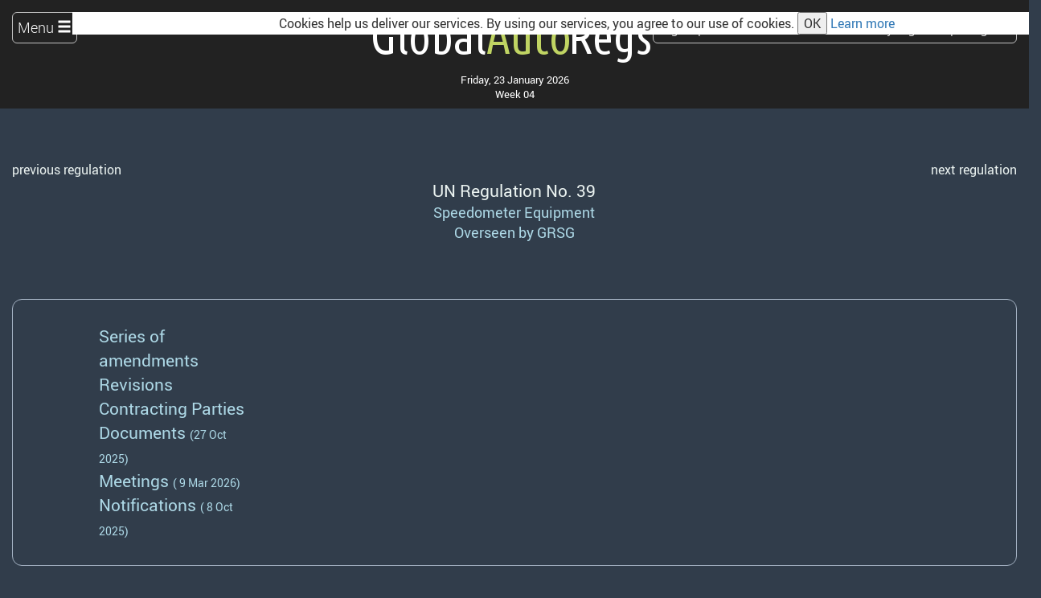

--- FILE ---
content_type: text/html; charset=utf-8
request_url: https://globalautoregs.com/rules/50-speedometer-equipment
body_size: 23394
content:
<!DOCTYPE html>
<html lang="en">
<head>
  <meta http-equiv="X-UA-Compatible" content="IE=edge" />
  <meta http-equiv="content-type" content="text/html;charset=utf-8" />
  <meta name="viewport" content="width=device-width, initial-scale=1.0">
  <title>GAR | UN R39  Speedometer Equipment</title>
 
  <link rel="stylesheet" media="screen" href="/assets/9custom-0f2e89e4cc1470e19454c7de38487d1f50efb87e562aaed123f51dea06582b95.css" />
  <link rel="stylesheet" media="screen" href="/assets/application-5d8b9856a0624cbd75de792cd1f9c77b23a2368c5075052da44580fc4d086029.css" />

  <link rel="shortcut icon" type="image/png" href="/assets/favicon-gar-32-876ee21e7088c31cdc592132303da9ddcf3e9731b2cd6617a7f9411f71c421e3.png" />
  <link rel="shortcut icon" type="image/png" href="/assets/favicon-gar-16-9e67cb92fb724923c069099996710c48570f1c530ec719e010e43e9746fdc703.png" />
  
  <script src="/assets/application-4e3c968c0050b697d5f25b9a42cf6a682934184e1fa31945cb5338d2ad0fe9f0.js"></script>
<script src="/assets/dataTables.min-35ae950a0373a2d2d121cbcffd85ed19c0dc393ae79d945f3a32068f893def0d.js"></script>


  <script src="/assets/custom-83166d35e123326a55b0dfb6545955c710e98cd5ff5bf31c8e5873782af93b37.js"></script><!-- contains the datepicker js -->
  <script src="/assets/readmore-1d60175ad0ea27a187f2f773835bab3abfc017870062e74b4c1f2b32c74d795f.js"></script> <!--used for showing reports on rule page -->
  <!-- fix for Chrome date order in datatables -->
  <script src="//cdnjs.cloudflare.com/ajax/libs/moment.js/2.8.4/moment.min.js"></script>
  <script src="//cdn.datatables.net/plug-ins/1.10.20/sorting/datetime-moment.js"></script>
  <!-- end date fix -->
  <script src="https://cdn.jsdelivr.net/npm/js-cookie@2/src/js.cookie.min.js"></script>

  <script src="https://cdnjs.cloudflare.com/ajax/libs/popper.js/1.12.9/umd/popper.min.js"></script>
 <!--  <script src="https://cdn.datatables.net/1.10.20/js/dataTables.bootstrap.min.js"></script> -->
 
  
 <!-- <script src="https://code.jquery.com/ui/1.12.1/jquery-ui.js"></script> -->
  <script src="https://cdn.datatables.net/responsive/2.2.5/js/dataTables.responsive.min.js"></script>
  <script src="https://cdn.datatables.net/responsive/2.2.5/js/responsive.bootstrap.min.js"></script>
  <link rel="stylesheet" href="https://cdnjs.cloudflare.com/ajax/libs/bootstrap-datepicker/1.9.0/css/bootstrap-datepicker.css">
  

  <meta name="csrf-param" content="authenticity_token" />
<meta name="csrf-token" content="I6BfoRMXkkJC1i2ExA7MyRp7m0cyy8laYO6nKgK8QJddjTX402EJEWYRk2E2jTpz3zf+2UE2UZqYnZY8DR5tVg==" />
  <!-- <script src="/mathjax/MathJax.js?config=TeX-AMS_HTML-full.js" type="text/javascript"></script> -->
  <!--[if lt IE 9]>
    <script src="html5shiv.js"></script>
  <![endif]-->

  <meta name="viewport" content="width=device-width, initial-scale=1.0">



</head>

   <div style="height:200px;">
    <nav class="navbar navbar-inverse navbar-fixed-top">
	<div class="navbar-header">
	    <div style="position:absolute;margin:auto;left:0;right:0;width:33%;top:15px;">
			<a class="visible-xs visible-sm" href="/"><img src="/assets/gar_logo2_white-4601691827333dd562787e2b9915dc8f3172aded45a9eca4df2c731ed2c44f69.png" /></a>
			<a class="visible-lg visible-md" href="/"><img src="/assets/white_logo-e866428ee059dc45cb4df07f3086fbe16a163ab81abff513b4425e14930d6101.png" /></a>
		</div>
		<div style="position:absolute;margin:auto;left:0;right:0;width:50%;top:90px;" class="navbar-date">
			Friday, 23 January 2026<br>
			Week 04
		</div>
		<!-- used by /layouts/partials/header+ -->

  <div class="cookies-eu js-cookies-eu" style="position:absolute;z-index:10000;width:100%;">
    <span class="cookies-eu-content-holder">Cookies help us deliver our services. By using our services, you agree to our use of cookies.</span>
    <span class="cookies-eu-button-holder">
    <button class="cookies-eu-ok js-cookies-eu-ok"> OK </button>
      <a href="/about_cookies" class="cookies-eu-link" target="_blank"> Learn more </a>
    </span>
  </div>

	</div>
		
			<div id="sidebarCollapse" class="menu-btn menu-btn-left white robotol fs18" >
				Menu <span class="glyphicon glyphicon-menu-hamburger"></span>
			</div>
		
		
	<div class="menu-btn menu-btn-right white robotol fs111 visible-sm  visible-md  visible-lg">
	    	<div class="hover-white robotol">
		        <a class="green" href="/users/new">Sign up for more information.</a>
		        Already signed up? <a class="green" href="/signin">Sign In</a>
		    </div>
	</div>

	<div class="menu-btn menu-btn-right white fs111 visible-xs" style="background-color:#222222">
	    	<div class="hover-white fs15">
		        <a href="/signin">Sign In</a>
		    </div>
	</div>

		<div class="flash" style="margin-top: 90px;text-align: right;margin-right:15px;">
		</div>
</nav>

<div class="overlay"></div>

    

<script>
	$(document).ready(function () {
		$('#sidebarCollapse').on('click', function () {
			$('#sidebar, .overlay').toggleClass('active');
		});
		 $('.overlay').on('click', function () {
            // hide sidebar
            $('#sidebar').removeClass('active');
            // hide overlay
            $('.overlay').removeClass('active');
        });
	});
	function checkMedia(x) {
		if (x.matches) { // If media query matches
			$("#sidebar").css("fontSize", 21);
  			} else {
    		$("#sidebar").css("fontSize", 18);
  		}
	}

	var x = window.matchMedia("(max-width: 700px)")
	checkMedia(x) // Call listener function at run time
	x.addListener(checkMedia) // Attach listener function on state changes
</script>
  </div>
  <nav id="sidebar">
    <div class="modal fade" id="calendarModal" tabindex="1" role="dialog" aria-labelledby="documentsModalLabel" aria-hidden="true" style="z-index:2100;">
  <div class="modal-dialog modal-lg" role="document">
    <div class="modal-content" style="background-color:#222222;margin-top:132px;">
      <div class="modal-header" style="border:none;">
        <h3 class="modal-title white" id="exampleModalLabel">Upcoming Meetings</h3>
        <button type="button" class="close" data-dismiss="modal" aria-label="Close">
          <span aria-hidden="true">&times;</span>
        </button>
      </div>
      <div class="modal-body">
        <table class="table table-condensed white fs111">
					<tbody>
							<tr>
								<td>
									<a href="/meetings/3439">Working Party on Automated and Connected Vehicles | Session 24 | 19-23
	...</a>
								</td>
							</tr>
							<tr>
								<td>
									<a href="/meetings/3639">ITS Task Force on Vehicular Communications | Session 13 | 23 Jan</a>
								</td>
							</tr>
							<tr>
								<td>
									<a href="/meetings/3711">RDASEP Task Force on Data Analysis | Session 7 | 27 Jan</a>
								</td>
							</tr>
							<tr>
								<td>
									<a href="/meetings/3605">EqOP Task Force on Restraint Requirements | Session 2 | 28 Jan</a>
								</td>
							</tr>
							<tr>
								<td>
									<a href="/meetings/3708">Periodical Technical Inspections | Session 42 | 28 Jan</a>
								</td>
							</tr>
							<tr>
								<td>
									<a href="/meetings/3624">Task Force on the Fitness of GRVA Regulations for Application to ADS Veh...</a>
								</td>
							</tr>
							<tr>
								<td>
									<a href="/meetings/3694">GRBP Task Force on Automated Vehicle Regulation Screening | Session 21 |...</a>
								</td>
							</tr>
							<tr>
								<td>
									<a href="/meetings/3706">Task Force on Autonomous Vehicle Signalling Requirements | Session 29 | ...</a>
								</td>
							</tr>
							<tr>
								<td>
									<a href="/meetings/3672">Event Data Recorders and Data Storage Systems for Automated Driving | Se...</a>
								</td>
							</tr>
							<tr>
								<td>
									<a href="/meetings/3713">Task Force on Glare Prevention | Session 6 | 3 Feb</a>
								</td>
							</tr>
							<tr>
								<td>
									<a href="/meetings/3671">Special Interest Group on Emergency Door Openings | Session 4 | 3-5
				Feb</a>
								</td>
							</tr>
							<tr>
								<td>
									<a href="/meetings/3696">Electric and Hydrogen Fuel-Cell Vehicle Retrofit Systems | Session 6 | 3...</a>
								</td>
							</tr>
					</tbody>
					<tfoot>
						<tr>
							<td>
								<a href="/calendar?show=current">View complete calendar</a>
							</td>
						</tr>
					</tfoot>
				</table>
      </div>
      <div class="modal-footer" style="border:none;">
        <button type="button" class="btn btn-secondary" data-dismiss="modal">Close</button>
      </div>
    </div>
  </div>
</div>
<div class="modal fade modal-left" id="headlinesModal" tabindex="1" role="dialog" aria-labelledby="documentsModalLabel" aria-hidden="true" style="z-index:2100;">
  <div class="modal-dialog modal-lg" role="document">
    <div class="modal-content" style="background-color:#222222;margin-top:132px;">
      <div class="modal-header" style="border:none;">
        <h3 class="modal-title white" id="exampleModalLabel">Recent Headlines</h3>
        <button type="button" class="close" data-dismiss="modal" aria-label="Close">
          <span aria-hidden="true">&times;</span>
        </button>
      </div>
      <div class="modal-body">
      	<table class="table table-condensed white">
			    <tbody>
			            <tr>
			                <td>
			                        <a target="_blank" href="https://www.europarl.europa.eu/news/en/press-room/20250505IPR28240/co2-emissions-ep-fast-tracks-vote-on-flexibility-measures-for-carmakers"> 6 May 2025 CO2 emissions EP fast-tracks vote on flexibility measures for...</a>
			                </td>
			            </tr>
			            <tr>
			                <td>
			                        <a target="_blank" href="https://euobserver.com/Stakeholders/ar7504f730">10 Mar 2025 Electric vehicles and climatisation measuring the impact on...</a>
			                </td>
			            </tr>
			            <tr>
			                <td>
			                        <a target="_blank" href="https://www.europarl.europa.eu/doceo/document/CJ45-PR-768004_EN.pdf">29 Jan 2025 EU Parliament report on vehicle circularity and end-of-life...</a>
			                </td>
			            </tr>
			            <tr>
			                <td>
			                        <a target="_blank" href="https://www.iihs.org/news/detail/high-visibility-clothing-may-thwart-pedestrian-crash-prevention-sensors"> 9 Jan 2025 High-visibility clothing may thwart pedestrian crash prevention...</a>
			                </td>
			            </tr>
			            <tr>
			                <td>
			                    	<a target="_blank" href="https://treaties.un.org/doc/Publication/CN/2024/CN.500.2024-Eng.pdf">30 Dec 2024 Australia ceases UN R147 application</a>
			                </td>
			            </tr>
			            <tr>
			                <td>
			                        <a target="_blank" href="https://www.nhtsa.gov/press-releases/nhtsa-proposes-national-program-vehicles-automated-driving-systems">20 Dec 2024 NHTSA Proposes National Program for Vehicles with Automated...</a>
			                </td>
			            </tr>
			    </tbody>
			    <tfoot>
			        <tr>
			            <td>
			                
			            </td>
			        </tr>
			    </tfoot>
				</table>
      </div>
      <div class="modal-footer" style="border:none;">
        <button type="button" class="btn btn-secondary" data-dismiss="modal">Close</button>
      </div>
    </div>
  </div>
</div>
<div class="modal fade" id="systemsModal" tabindex="1" role="dialog" aria-labelledby="vehicleSystems" aria-hidden="true" style="z-index:2100;">
  <div class="modal-dialog modal-lg" role="document">
    <div class="modal-content" style="background-color:#222222;margin-top:132px;">
      <div class="modal-header" style="border:none;">
        <h3 class="modal-title white" id="modalLabel">Vehicle System Pages</h3>
        <button type="button" class="close" data-dismiss="modal" aria-label="Close">
          <span aria-hidden="true">&times;</span>
        </button>
      </div>
      <div class="modal-body">
        <table id="system" class="table table-condensed white">
					<tbody>
							<tr>
								<td>
									<a href="/subsystems/1">Lighting and Light-Signalling</a>
								</td>
							</tr>
							<tr>
								<td>
									<a href="/subsystems/2">Passive Safety</a>
								</td>
							</tr>
							<tr>
								<td>
									<a href="/subsystems/3">Driving Automation</a>
								</td>
							</tr>
							<tr>
								<td>
									<a href="/subsystems/4">Emissions and Energy</a>
								</td>
							</tr>
							<tr>
								<td>
									<a href="/subsystems/5">Vehicle and Tyre Noise</a>
								</td>
							</tr>
							<tr>
								<td>
									<a href="/subsystems/6">Braking and Steering</a>
								</td>
							</tr>
							<tr>
								<td>
									<a href="/subsystems/7">Tyres</a>
								</td>
							</tr>
							<tr>
								<td>
									<a href="/subsystems/8">General Construction Safety</a>
								</td>
							</tr>
					</tbody>
				</table>
      </div>
      <div class="modal-footer" style="border:none;">
        <button type="button" class="btn btn-secondary" data-dismiss="modal">Close</button>
      </div>
    </div>
  </div>
</div>
<div class="modal fade" id="categoriesModal" tabindex="1" role="dialog" aria-labelledby="vehicleCategories" aria-hidden="true" style="z-index:2100;">
  <div class="modal-dialog modal-lg" role="document">
    <div class="modal-content" style="background-color:#222222;margin-top:132px;">
      <div class="modal-header white" style="border:none;">
        <h3 class="modal-title" id="modalLabel">Vehicle Categories Pages</h3>
        <button type="button" class="close" data-dismiss="modal" aria-label="Close">
          <span aria-hidden="true">&times;</span>
        </button>
      </div>
      <div class="modal-body">
        <table id="categories" class="table table-condensed white">
					<tbody>
						<tr>
							<td>
								<a href="/vehicles">Definitions</a>
							</td>
						</tr>
						<tr>
							<td>
								<a href="/motorcycles">Motorcycles</a>
							</td>
						</tr>
						<tr>
							<td>
								<a href="/passenger">Passenger Vehicles</a>
							</td>
						</tr>
						<tr>
							<td>
								<a href="/commercial">Commercial Vehicles</a>
							</td>
						</tr>
						<tr>
							<td>
								<a href="/agricultural">Agricultural Vehicles</a>
							</td>
						</tr>
						<tr>
							<td>
								<a href="/trailers">Trailers</a>
							</td>
						</tr>
					</tbody>
				</table>
      </div>
      <div class="modal-footer" style="border:none;">
        <button type="button" class="btn btn-secondary" data-dismiss="modal">Close</button>
      </div>
    </div>
  </div>
</div>


<div class="fs111 nav flex-column nav-pills" id="v-pills-tab" role="tablist" aria-orientation="vertical" style="margin-left:15px;">
	<a class="nav-link active" id="v-pills-home-tab" data-toggle="pill" href="#v-pills-home" role="tab" aria-controls="v-pills-home" aria-selected="true">
		<a class="white" href="/">Home</a>
	</a>
		<a href="/documents?show=week">
			<div class="select white">
				Latest Documents <span class="fs12">(43 past week)</span>
			</div>
</a>	<a href="/meetings?show=upcoming">
  		<div class="select white">
  			Upcoming Meetings
  		</div>
</a>	<a class="white" href="/modifications?show=changes&amp;year=2026">Regulatory Changes</a>
	<a class="white" href="/groups">World Forum and subsidiary bodies</a>
		<a class="nav-link" aria-controls="v-pills-rules" aria-selected="false">
			<a class="white" href="/rules">WP.29 Regulations</a>
		</a>
		<div class="select white" data-toggle="modal" data-target="#systemsModal">
				Vehicle System Pages
		</div>
		<a class="nav-link" aria-controls="v-pills-calendar" aria-selected="false">
			<a class="white" href="/calendar">WP.29 Meeting Calendar</a>
		</a>
		<a class="nav-link" aria-controls="v-pills-calendar" aria-selected="false">
			<a class="white" href="/participants">WP.29 Participants</a>
		</a>
		<a class="nav-link" aria-controls="v-pills-resources" aria-selected="false">
			<a class="white" href="/resources">GAR Resource Library</a>
		</a>
		<a class="nav-link" aria-controls="v-pills-join" aria-selected="false">
			<a class="white" href="/users/new">Join GAR</a>
		</a>
		<a class="nav-link" aria-controls="v-pills-custom" aria-selected="false">
			
		</a>
		<a class="nav-link" aria-controls="v-pills-contact" aria-selected="false">
			<a class="white" href="mailto:contact@globalautoregs.com">Contact GAR</a>
		</a>
	</div>
	
<script>
	// Get the container element
		var divContainer = document.getElementById("v-pills-tab");

		// Get all buttons with class="btn" inside the container
		var divs = divContainer.getElementsByClassName("nav-link");

		// Loop through the buttons and add the active class to the current/clicked button
		for (var i = 0; i < divs.length; i++) {
		  divs[i].addEventListener("click", function() {
		    var current = document.getElementsByClassName("active");
		    current[0].className = current[0].className.replace(" active", "");
		    this.className += " active";
		  });
		}
</script>
  </nav>
  
  <div class="container-fluid">
                <!-- used by /shared/documents | /shared/list_documents -->
	<div id="document597" class="modal fade" role="dialog" aria-labelledby="documentModalLabel" aria-hidden="true">
		<div class="modal-dialog modal-lg" style="position: absolute;left: 50%;top: 30%;transform: translate(-50%, -30%);">
			<div class="modal-content white" style="background-color: #222;">	
				<div class="modal-body" style="max-height: calc(100vh - 210px);overflow-y: auto;">
					<table class="modal-table fs111">
						<tr>
							<td class="text-center green" style="padding-top:30px;">
								Proposal for Corrigendum 1 to Revision 1 of Regulation No. 39
							</td>
						</tr>
						<tr>
							<td class="text-center">
								<span class="gray">Reference Number:</span> WP.29/2011/39
							</td>
						</tr>
						<tr>
							<td>
								<span class="gray">Meeting Sessions:</span> <a href="/meetings/8">153rd WP.29 session (8-11
				Mar 2011)</a>
							</td>
						</tr>
						<tr>
							<td>
								<span class="gray">Document date: </span> 23 Dec 10
							</td>
						</tr>
							<tr>
								<td>
									<span class="gray">Document status:</span> Adopted text published
								</td>
							</tr>
							<tr>
								<td style="padding-bottom:15px;display: inline-block;">
									<div class="gray align-top" style="display: inline-block;">
										Relevant to
									</div>
									<div style="display: inline-block;padding-left: 6px;">
										<a href="/rules/50">UN Regulation No. 39 | Speedometer Equipment</a>
									</div>
								</td>
							</tr>
					</table>
				</div><!-- end modal-body-->
				<div class="modal-footer">
					<div class="text-center">
						<table class="table table-borderless fs90" style="background-color: #222;width:66%">
		<tr class="green">
			<td class="green text-right">
				Download from UNECE:
			</td>
			<td>
					<a target="_blank" href="https://www.unece.org/fileadmin/DAM/trans/doc/2011/wp29/ECE-TRANS-WP29-2011-39e.pdf">.pdf format</a>
			</td>
			<td>
			</td>
		</tr>

</table>


					</div>
					<div class="pull-right">
						<button type="button" class="btn btn-default fs90" data-dismiss="modal"  style="margin-right:15px;margin-bottom:15px;background-color: rgb(191,193,194);">Close</button>
					</div>
					<div class="pull-left">
					</div>
				</div>
			</div>
		</div><!-- /.modal-dialog -->
	</div><!-- /.modal -->
	<div id="document1193" class="modal fade" role="dialog" aria-labelledby="documentModalLabel" aria-hidden="true">
		<div class="modal-dialog modal-lg" style="position: absolute;left: 50%;top: 30%;transform: translate(-50%, -30%);">
			<div class="modal-content white" style="background-color: #222;">	
				<div class="modal-body" style="max-height: calc(100vh - 210px);overflow-y: auto;">
					<table class="modal-table fs111">
						<tr>
							<td class="text-center green" style="padding-top:30px;">
								Proposal for Corrigendum 1 to Revision 1 of Regulation No. 39
							</td>
						</tr>
						<tr>
							<td class="text-center">
								<span class="gray">Reference Number:</span> GRSG-99-06
							</td>
						</tr>
						<tr>
							<td>
								<span class="gray">Meeting Sessions:</span> <a href="/meetings/28">99th GRSG session (19-22
				Oct 2010)</a>
							</td>
						</tr>
						<tr>
							<td>
								<span class="gray">Document date: </span> 05 Oct 10
							</td>
						</tr>
							<tr>
								<td style="padding-bottom:15px;display: inline-block;">
									<div class="gray align-top" style="display: inline-block;">
										Relevant to
									</div>
									<div style="display: inline-block;padding-left: 6px;">
										<a href="/rules/50">UN Regulation No. 39 | Speedometer Equipment</a>
									</div>
								</td>
							</tr>
					</table>
				</div><!-- end modal-body-->
				<div class="modal-footer">
					<div class="text-center">
						<table class="table table-borderless fs90" style="background-color: #222;width:66%">
		<tr class="green">
			<td class="green text-right">
				Download from UNECE:
			</td>
			<td>
					<a target="_blank" href="https://www.unece.org/fileadmin/DAM/trans/doc/2010/wp29grsg/GRSG-99-06e.pdf">.pdf format</a>
			</td>
			<td>
			</td>
		</tr>

</table>


					</div>
					<div class="pull-right">
						<button type="button" class="btn btn-default fs90" data-dismiss="modal"  style="margin-right:15px;margin-bottom:15px;background-color: rgb(191,193,194);">Close</button>
					</div>
					<div class="pull-left">
					</div>
				</div>
			</div>
		</div><!-- /.modal-dialog -->
	</div><!-- /.modal -->
	<div id="document7514" class="modal fade" role="dialog" aria-labelledby="documentModalLabel" aria-hidden="true">
		<div class="modal-dialog modal-lg" style="position: absolute;left: 50%;top: 30%;transform: translate(-50%, -30%);">
			<div class="modal-content white" style="background-color: #222;">	
				<div class="modal-body" style="max-height: calc(100vh - 210px);overflow-y: auto;">
					<table class="modal-table fs111">
						<tr>
							<td class="text-center green" style="padding-top:30px;">
								Proposal for draft amendments to Regulation No. 39
							</td>
						</tr>
						<tr>
							<td class="text-center">
								<span class="gray">Reference Number:</span> GRSG-106-06
							</td>
						</tr>
							<tr>
								<td style="padding:15px 12% 0 12%;">
									<p>Proposal to include odometers within the scope of Regulation No. 39 (as an alternative to the proposal in document <span class="caps">GRSG</span>-104-14 to develop a new regulation on the installation and performance of odometers).</p>
								</td>
							</tr>
						<tr>
							<td>
								<span class="gray">Submitted by:</span> <a title="Belgium" href="/participants/5-belgium">Belgium</a>
							</td>
						</tr>
						<tr>
							<td>
								<span class="gray">Meeting Sessions:</span> <a href="/meetings/498">106th GRSG session (5-9
				May 2014)</a>
							</td>
						</tr>
						<tr>
							<td>
								<span class="gray">Document date: </span> 09 Apr 14
							</td>
						</tr>
							<tr>
								<td>
									<span class="gray">Document status:</span> Superseded
								</td>
							</tr>
							<tr>
								<td style="padding-bottom:15px;display: inline-block;">
									<div class="gray align-top" style="display: inline-block;">
										Relevant to
									</div>
									<div style="display: inline-block;padding-left: 6px;">
										<a href="/rules/50">UN Regulation No. 39 | Speedometer Equipment</a> and <a href="/rules/190">WP.29 Regulatory Project | Odometer equipment and its installation</a>
									</div>
								</td>
							</tr>
							<tr>
								<td>
									<a href="/documents/7514">View full document file for more information</a>
								</td>
							</tr>
					</table>
				</div><!-- end modal-body-->
				<div class="modal-footer">
					<div class="text-center">
						<table class="table table-borderless fs90" style="background-color: #222;width:66%">
		<tr class="green">
			<td class="green text-right">
				Download from UNECE:
			</td>
			<td>
					<a target="_blank" href="https://www.unece.org/fileadmin/DAM/trans/doc/2014/wp29grsg/GRSG-106-06e.pdf">.pdf format</a>
			</td>
			<td>
			</td>
		</tr>

</table>


					</div>
					<div class="pull-right">
						<button type="button" class="btn btn-default fs90" data-dismiss="modal"  style="margin-right:15px;margin-bottom:15px;background-color: rgb(191,193,194);">Close</button>
					</div>
					<div class="pull-left">
					</div>
				</div>
			</div>
		</div><!-- /.modal-dialog -->
	</div><!-- /.modal -->
	<div id="document5389" class="modal fade" role="dialog" aria-labelledby="documentModalLabel" aria-hidden="true">
		<div class="modal-dialog modal-lg" style="position: absolute;left: 50%;top: 30%;transform: translate(-50%, -30%);">
			<div class="modal-content white" style="background-color: #222;">	
				<div class="modal-body" style="max-height: calc(100vh - 210px);overflow-y: auto;">
					<table class="modal-table fs111">
						<tr>
							<td class="text-center green" style="padding-top:30px;">
								Proposal for a new regulation on odometer equipment including its installation
							</td>
						</tr>
						<tr>
							<td class="text-center">
								<span class="gray">Reference Number:</span> GRSG-104-14
							</td>
						</tr>
							<tr>
								<td style="padding:15px 12% 0 12%;">
									<p>Proposal to set mandatory requirements for odometers installed in vehicles in order to address odometer use in vehicle maintenance and inspections and to combat odometer fraud in sales of used cars.</p>
								</td>
							</tr>
						<tr>
							<td>
								<span class="gray">Submitted by:</span> <a title="Belgium" href="/participants/5-belgium">Belgium</a>
							</td>
						</tr>
						<tr>
							<td>
								<span class="gray">Meeting Sessions:</span> <a href="/meetings/374">104th GRSG session (15-19
				Apr 2013)</a>
							</td>
						</tr>
						<tr>
							<td>
								<span class="gray">Document date: </span> 09 Apr 13
							</td>
						</tr>
							<tr>
								<td>
									<span class="gray">Document status:</span> Superseded
								</td>
							</tr>
							<tr>
								<td style="padding-bottom:15px;display: inline-block;">
									<div class="gray align-top" style="display: inline-block;">
										Relevant to
									</div>
									<div style="display: inline-block;padding-left: 6px;">
										<a href="/rules/190">WP.29 Regulatory Project | Odometer equipment and its installation</a> and <a href="/rules/50">UN Regulation No. 39 | Speedometer Equipment</a>
									</div>
								</td>
							</tr>
							<tr>
								<td>
									<a href="/documents/5389">View full document file for more information</a>
								</td>
							</tr>
					</table>
				</div><!-- end modal-body-->
				<div class="modal-footer">
					<div class="text-center">
						<table class="table table-borderless fs90" style="background-color: #222;width:66%">
		<tr class="green">
			<td class="green text-right">
				Download from UNECE:
			</td>
			<td>
					<a target="_blank" href="https://www.unece.org/fileadmin/DAM/trans/doc/2013/wp29grsg/GRSG-104-14e.pdf">.pdf format</a>
			</td>
			<td>
			</td>
		</tr>

</table>


					</div>
					<div class="pull-right">
						<button type="button" class="btn btn-default fs90" data-dismiss="modal"  style="margin-right:15px;margin-bottom:15px;background-color: rgb(191,193,194);">Close</button>
					</div>
					<div class="pull-left">
					</div>
				</div>
			</div>
		</div><!-- /.modal-dialog -->
	</div><!-- /.modal -->
	<div id="document7628" class="modal fade" role="dialog" aria-labelledby="documentModalLabel" aria-hidden="true">
		<div class="modal-dialog modal-lg" style="position: absolute;left: 50%;top: 30%;transform: translate(-50%, -30%);">
			<div class="modal-content white" style="background-color: #222;">	
				<div class="modal-body" style="max-height: calc(100vh - 210px);overflow-y: auto;">
					<table class="modal-table fs111">
						<tr>
							<td class="text-center green" style="padding-top:30px;">
								Proposal for draft amendments to  Regulation No. 39
							</td>
						</tr>
						<tr>
							<td class="text-center">
								<span class="gray">Reference Number:</span> GRSG-106-36
							</td>
						</tr>
							<tr>
								<td style="padding:15px 12% 0 12%;">
									<p>Presentation in support of the proposal to include odometer provisions in UN R39, including a review of references to odometers across other UN Regulations.</p>
								</td>
							</tr>
						<tr>
							<td>
								<span class="gray">Submitted by:</span> <a title="Belgium" href="/participants/5-belgium">Belgium</a>
							</td>
						</tr>
						<tr>
							<td>
								<span class="gray">Meeting Sessions:</span> <a href="/meetings/498">106th GRSG session (5-9
				May 2014)</a>
							</td>
						</tr>
						<tr>
							<td>
								<span class="gray">Document date: </span> 08 May 14
							</td>
						</tr>
							<tr>
								<td style="padding-bottom:15px;display: inline-block;">
									<div class="gray align-top" style="display: inline-block;">
										Relevant to
									</div>
									<div style="display: inline-block;padding-left: 6px;">
										<a href="/rules/50">UN Regulation No. 39 | Speedometer Equipment</a> and <a href="/rules/190">WP.29 Regulatory Project | Odometer equipment and its installation</a>
									</div>
								</td>
							</tr>
							<tr>
								<td>
									<a href="/documents/7628">View full document file for more information</a>
								</td>
							</tr>
					</table>
				</div><!-- end modal-body-->
				<div class="modal-footer">
					<div class="text-center">
						<table class="table table-borderless fs90" style="background-color: #222;width:66%">
		<tr class="green">
			<td class="green text-right">
				Download from UNECE:
			</td>
			<td>
					<a target="_blank" href="https://www.unece.org/fileadmin/DAM/trans/doc/2014/wp29grsg/GRSG-106-36e.pdf">.pdf format</a>
			</td>
			<td>
			</td>
		</tr>

</table>


					</div>
					<div class="pull-right">
						<button type="button" class="btn btn-default fs90" data-dismiss="modal"  style="margin-right:15px;margin-bottom:15px;background-color: rgb(191,193,194);">Close</button>
					</div>
					<div class="pull-left">
					</div>
				</div>
			</div>
		</div><!-- /.modal-dialog -->
	</div><!-- /.modal -->
	<div id="document7946" class="modal fade" role="dialog" aria-labelledby="documentModalLabel" aria-hidden="true">
		<div class="modal-dialog modal-lg" style="position: absolute;left: 50%;top: 30%;transform: translate(-50%, -30%);">
			<div class="modal-content white" style="background-color: #222;">	
				<div class="modal-body" style="max-height: calc(100vh - 210px);overflow-y: auto;">
					<table class="modal-table fs111">
						<tr>
							<td class="text-center green" style="padding-top:30px;">
								Proposal for amendments to Regulation No. 39
							</td>
						</tr>
						<tr>
							<td class="text-center">
								<span class="gray">Reference Number:</span> GRSG/2014/32
							</td>
						</tr>
							<tr>
								<td style="padding:15px 12% 0 12%;">
									<p>Proposal to include odometers within the scope of Regulation No. 39.</p>
								</td>
							</tr>
						<tr>
							<td>
								<span class="gray">Submitted by:</span> <a title="Belgium" href="/participants/5-belgium">Belgium</a>
							</td>
						</tr>
						<tr>
							<td>
								<span class="gray">Meeting Sessions:</span> <a href="/meetings/507">107th GRSG session (30 Sep-3
				Oct 2014)</a>
							</td>
						</tr>
						<tr>
							<td>
								<span class="gray">Document date: </span> 21 Jul 14
							</td>
						</tr>
							<tr>
								<td>
									<span class="gray">Document status:</span> Superseded
								</td>
							</tr>
							<tr>
								<td style="padding-bottom:15px;display: inline-block;">
									<div class="gray align-top" style="display: inline-block;">
										Relevant to
									</div>
									<div style="display: inline-block;padding-left: 6px;">
										<a href="/rules/50">UN Regulation No. 39 | Speedometer Equipment</a>
									</div>
								</td>
							</tr>
							<tr>
								<td>
									<a href="/documents/7946">View full document file for more information</a>
								</td>
							</tr>
					</table>
				</div><!-- end modal-body-->
				<div class="modal-footer">
					<div class="text-center">
						<table class="table table-borderless fs90" style="background-color: #222;width:66%">
		<tr class="green">
			<td class="green text-right">
				Download from UNECE:
			</td>
			<td>
					<a target="_blank" href="https://www.unece.org/fileadmin/DAM/trans/doc/2014/wp29grsg/ECE-TRANS-WP29-GRSG-2014-32e.pdf">.pdf format</a>
			</td>
			<td>
						<a target="_blank" href="https://www.unece.org/fileadmin/DAM/trans/doc/2014/wp29grsg/ECE-TRANS-WP29-GRSG-2014-32e.doc">.doc format</a>
			</td>
		</tr>

</table>


					</div>
					<div class="pull-right">
						<button type="button" class="btn btn-default fs90" data-dismiss="modal"  style="margin-right:15px;margin-bottom:15px;background-color: rgb(191,193,194);">Close</button>
					</div>
					<div class="pull-left">
					</div>
				</div>
			</div>
		</div><!-- /.modal-dialog -->
	</div><!-- /.modal -->
	<div id="document8302" class="modal fade" role="dialog" aria-labelledby="documentModalLabel" aria-hidden="true">
		<div class="modal-dialog modal-lg" style="position: absolute;left: 50%;top: 30%;transform: translate(-50%, -30%);">
			<div class="modal-content white" style="background-color: #222;">	
				<div class="modal-body" style="max-height: calc(100vh - 210px);overflow-y: auto;">
					<table class="modal-table fs111">
						<tr>
							<td class="text-center green" style="padding-top:30px;">
								Proposal for amendments to Regulation No. 39
							</td>
						</tr>
						<tr>
							<td class="text-center">
								<span class="gray">Reference Number:</span> GRSG-107-20
							</td>
						</tr>
							<tr>
								<td style="padding:15px 12% 0 12%;">
									<p>Proposal to modify the draft amendment to UN R39 that would introduce odometer requirements (document <span class="caps">GRSG</span>/2014/32).  <span class="caps">OICA</span> proposes to change the definition of &#8220;odometer&#8221; to refer to the distance recorded rather than traveled and to delete the definition of &#8220;technical constant of the odometer&#8221;.</p>
								</td>
							</tr>
						<tr>
							<td>
								<span class="gray">Submitted by:</span> <a title="International Organization of Motor Vehicle Manufacturers" href="/participants/54-oica">OICA</a>
							</td>
						</tr>
						<tr>
							<td>
								<span class="gray">Meeting Sessions:</span> <a href="/meetings/507">107th GRSG session (30 Sep-3
				Oct 2014)</a>
							</td>
						</tr>
						<tr>
							<td>
								<span class="gray">Document date: </span> 24 Sep 14
							</td>
						</tr>
							<tr>
								<td>
									<span class="gray">Document status:</span> Superseded
								</td>
							</tr>
							<tr>
								<td style="padding-bottom:15px;display: inline-block;">
									<div class="gray align-top" style="display: inline-block;">
										Relevant to
									</div>
									<div style="display: inline-block;padding-left: 6px;">
										<a href="/rules/50">UN Regulation No. 39 | Speedometer Equipment</a>
									</div>
								</td>
							</tr>
							<tr>
								<td>
									<a href="/documents/8302">View full document file for more information</a>
								</td>
							</tr>
					</table>
				</div><!-- end modal-body-->
				<div class="modal-footer">
					<div class="text-center">
						<table class="table table-borderless fs90" style="background-color: #222;width:66%">
		<tr class="green">
			<td class="green text-right">
				Download from UNECE:
			</td>
			<td>
					<a target="_blank" href="https://www.unece.org/fileadmin/DAM/trans/doc/2014/wp29grsg/GRSG-107-20e.pdf">.pdf format</a>
			</td>
			<td>
						<a target="_blank" href="https://www.unece.org/fileadmin/DAM/trans/doc/2014/wp29grsg/GRSG-107-20e.doc">.doc format</a>
			</td>
		</tr>

</table>


					</div>
					<div class="pull-right">
						<button type="button" class="btn btn-default fs90" data-dismiss="modal"  style="margin-right:15px;margin-bottom:15px;background-color: rgb(191,193,194);">Close</button>
					</div>
					<div class="pull-left">
					</div>
				</div>
			</div>
		</div><!-- /.modal-dialog -->
	</div><!-- /.modal -->
	<div id="document8311" class="modal fade" role="dialog" aria-labelledby="documentModalLabel" aria-hidden="true">
		<div class="modal-dialog modal-lg" style="position: absolute;left: 50%;top: 30%;transform: translate(-50%, -30%);">
			<div class="modal-content white" style="background-color: #222;">	
				<div class="modal-body" style="max-height: calc(100vh - 210px);overflow-y: auto;">
					<table class="modal-table fs111">
						<tr>
							<td class="text-center green" style="padding-top:30px;">
								Proposal for draft amendments to Regulation No. 39
							</td>
						</tr>
						<tr>
							<td class="text-center">
								<span class="gray">Reference Number:</span> GRSG-107-29/Rev.1
							</td>
						</tr>
							<tr>
								<td style="padding:15px 12% 0 12%;">
									<p>Amended proposal to include odometers within the scope of UN R39, deleting the reference to the &#8220;technical constant&#8221; and a provision for the installation of a replacement odometer.</p>
								</td>
							</tr>
						<tr>
							<td>
								<span class="gray">Submitted by:</span> <a title="Germany" href="/participants/18-germany">Germany</a>
							</td>
						</tr>
						<tr>
							<td>
								<span class="gray">Meeting Sessions:</span> <a href="/meetings/507">107th GRSG session (30 Sep-3
				Oct 2014)</a>
							</td>
						</tr>
						<tr>
							<td>
								<span class="gray">Document date: </span> 26 Sep 14
							</td>
						</tr>
							<tr>
								<td>
									<span class="gray">Document status:</span> Superseded
								</td>
							</tr>
							<tr>
								<td style="padding-bottom:15px;display: inline-block;">
									<div class="gray align-top" style="display: inline-block;">
										Relevant to
									</div>
									<div style="display: inline-block;padding-left: 6px;">
										<a href="/rules/50">UN Regulation No. 39 | Speedometer Equipment</a>
									</div>
								</td>
							</tr>
							<tr>
								<td>
									<a href="/documents/8311">View full document file for more information</a>
								</td>
							</tr>
					</table>
				</div><!-- end modal-body-->
				<div class="modal-footer">
					<div class="text-center">
						<table class="table table-borderless fs90" style="background-color: #222;width:66%">
		<tr class="green">
			<td class="green text-right">
				Download from UNECE:
			</td>
			<td>
					<a target="_blank" href="https://www.unece.org/fileadmin/DAM/trans/doc/2014/wp29grsg/GRSG-107-29r1doc.pdf">.pdf format</a>
			</td>
			<td>
						<a target="_blank" href="https://www.unece.org/fileadmin/DAM/trans/doc/2014/wp29grsg/GRSG-107-29r1doc.doc">.doc format</a>
			</td>
		</tr>

</table>


					</div>
					<div class="pull-right">
						<button type="button" class="btn btn-default fs90" data-dismiss="modal"  style="margin-right:15px;margin-bottom:15px;background-color: rgb(191,193,194);">Close</button>
					</div>
					<div class="pull-left">
					</div>
				</div>
			</div>
		</div><!-- /.modal-dialog -->
	</div><!-- /.modal -->
	<div id="document9302" class="modal fade" role="dialog" aria-labelledby="documentModalLabel" aria-hidden="true">
		<div class="modal-dialog modal-lg" style="position: absolute;left: 50%;top: 30%;transform: translate(-50%, -30%);">
			<div class="modal-content white" style="background-color: #222;">	
				<div class="modal-body" style="max-height: calc(100vh - 210px);overflow-y: auto;">
					<table class="modal-table fs111">
						<tr>
							<td class="text-center green" style="padding-top:30px;">
								Proposal for draft 01 series of amendments to Regulation No. 39
							</td>
						</tr>
						<tr>
							<td class="text-center">
								<span class="gray">Reference Number:</span> GRSG/2015/15
							</td>
						</tr>
							<tr>
								<td style="padding:15px 12% 0 12%;">
									<p>Proposal to insert performance requirements for the installation of odometers on vehicles.</p>
								</td>
							</tr>
						<tr>
							<td>
								<span class="gray">Submitted by:</span> <a title="Belgium" href="/participants/5-belgium">Belgium</a>
							</td>
						</tr>
						<tr>
							<td>
								<span class="gray">Meeting Sessions:</span> <a href="/meetings/625">108th GRSG session (4-8
				May 2015)</a>
							</td>
						</tr>
						<tr>
							<td>
								<span class="gray">Document date: </span> 19 Feb 15
							</td>
						</tr>
							<tr>
								<td>
									<span class="gray">Document status:</span> Superseded
								</td>
							</tr>
							<tr>
								<td style="padding-bottom:15px;display: inline-block;">
									<div class="gray align-top" style="display: inline-block;">
										Relevant to
									</div>
									<div style="display: inline-block;padding-left: 6px;">
										<a href="/rules/50">UN Regulation No. 39 | Speedometer Equipment</a> and <a href="/rules/190">WP.29 Regulatory Project | Odometer equipment and its installation</a>
									</div>
								</td>
							</tr>
							<tr>
								<td>
									<a href="/documents/9302">View full document file for more information</a>
								</td>
							</tr>
					</table>
				</div><!-- end modal-body-->
				<div class="modal-footer">
					<div class="text-center">
						<table class="table table-borderless fs90" style="background-color: #222;width:66%">
		<tr class="green">
			<td class="green text-right">
				Download from UNECE:
			</td>
			<td>
					<a target="_blank" href="https://www.unece.org/fileadmin/DAM/trans/doc/2015/wp29grsg/ECE-TRANS-WP29-GRSG-2015-15e.pdf">.pdf format</a>
			</td>
			<td>
						<a target="_blank" href="https://www.unece.org/fileadmin/DAM/trans/doc/2015/wp29grsg/ECE-TRANS-WP29-GRSG-2015-15e.doc">.doc format</a>
			</td>
		</tr>

</table>


					</div>
					<div class="pull-right">
						<button type="button" class="btn btn-default fs90" data-dismiss="modal"  style="margin-right:15px;margin-bottom:15px;background-color: rgb(191,193,194);">Close</button>
					</div>
					<div class="pull-left">
					</div>
				</div>
			</div>
		</div><!-- /.modal-dialog -->
	</div><!-- /.modal -->
	<div id="document9303" class="modal fade" role="dialog" aria-labelledby="documentModalLabel" aria-hidden="true">
		<div class="modal-dialog modal-lg" style="position: absolute;left: 50%;top: 30%;transform: translate(-50%, -30%);">
			<div class="modal-content white" style="background-color: #222;">	
				<div class="modal-body" style="max-height: calc(100vh - 210px);overflow-y: auto;">
					<table class="modal-table fs111">
						<tr>
							<td class="text-center green" style="padding-top:30px;">
								Proposal for draft 01 series of amendments to Regulation No. 39
							</td>
						</tr>
						<tr>
							<td class="text-center">
								<span class="gray">Reference Number:</span> GRSG/2015/16
							</td>
						</tr>
							<tr>
								<td style="padding:15px 12% 0 12%;">
									<p>Proposal to add anti-fraud provisions and test procedures to the Belgian proposal to include odometers under UN R39 (i.e., document <span class="caps">GRSG</span>/2015/15).</p>
								</td>
							</tr>
						<tr>
							<td>
								<span class="gray">Submitted by:</span> <a title="FIA Foundation for the Automobile and Society" href="/participants/56-fia-foundation">FIA Foundation</a>
							</td>
						</tr>
						<tr>
							<td>
								<span class="gray">Meeting Sessions:</span> <a href="/meetings/625">108th GRSG session (4-8
				May 2015)</a>
							</td>
						</tr>
						<tr>
							<td>
								<span class="gray">Document date: </span> 19 Feb 15
							</td>
						</tr>
							<tr>
								<td>
									<span class="gray">Document status:</span> Not supported
								</td>
							</tr>
							<tr>
								<td style="padding-bottom:15px;display: inline-block;">
									<div class="gray align-top" style="display: inline-block;">
										Relevant to
									</div>
									<div style="display: inline-block;padding-left: 6px;">
										<a href="/rules/50">UN Regulation No. 39 | Speedometer Equipment</a> and <a href="/rules/190">WP.29 Regulatory Project | Odometer equipment and its installation</a>
									</div>
								</td>
							</tr>
							<tr>
								<td>
									<a href="/documents/9303">View full document file for more information</a>
								</td>
							</tr>
					</table>
				</div><!-- end modal-body-->
				<div class="modal-footer">
					<div class="text-center">
						<table class="table table-borderless fs90" style="background-color: #222;width:66%">
		<tr class="green">
			<td class="green text-right">
				Download from UNECE:
			</td>
			<td>
					<a target="_blank" href="https://www.unece.org/fileadmin/DAM/trans/doc/2015/wp29grsg/ECE-TRANS-WP29-GRSG-2015-16e.pdf">.pdf format</a>
			</td>
			<td>
						<a target="_blank" href="https://www.unece.org/fileadmin/DAM/trans/doc/2015/wp29grsg/ECE-TRANS-WP29-GRSG-2015-16e.doc">.doc format</a>
			</td>
		</tr>

</table>


					</div>
					<div class="pull-right">
						<button type="button" class="btn btn-default fs90" data-dismiss="modal"  style="margin-right:15px;margin-bottom:15px;background-color: rgb(191,193,194);">Close</button>
					</div>
					<div class="pull-left">
					</div>
				</div>
			</div>
		</div><!-- /.modal-dialog -->
	</div><!-- /.modal -->
	<div id="document9757" class="modal fade" role="dialog" aria-labelledby="documentModalLabel" aria-hidden="true">
		<div class="modal-dialog modal-lg" style="position: absolute;left: 50%;top: 30%;transform: translate(-50%, -30%);">
			<div class="modal-content white" style="background-color: #222;">	
				<div class="modal-body" style="max-height: calc(100vh - 210px);overflow-y: auto;">
					<table class="modal-table fs111">
						<tr>
							<td class="text-center green" style="padding-top:30px;">
								Corrigendum to the proposals for the  draft 01 series of amendments to Regulation No. 39
							</td>
						</tr>
						<tr>
							<td class="text-center">
								<span class="gray">Reference Number:</span> GRSG-108-30
							</td>
						</tr>
							<tr>
								<td style="padding:15px 12% 0 12%;">
									<p>Proposal from the <span class="caps">GRSG</span> secretariat to correct the definition of &#8220;Odometer&#8221; in documents <span class="caps">GRSG</span>/2015/15 and <span class="caps">GRSG</span>/2015/16.</p>
								</td>
							</tr>
						<tr>
							<td>
								<span class="gray">Meeting Sessions:</span> <a href="/meetings/625">108th GRSG session (4-8
				May 2015)</a>
							</td>
						</tr>
						<tr>
							<td>
								<span class="gray">Document date: </span> 01 May 15
							</td>
						</tr>
							<tr>
								<td>
									<span class="gray">Document status:</span> Superseded
								</td>
							</tr>
							<tr>
								<td style="padding-bottom:15px;display: inline-block;">
									<div class="gray align-top" style="display: inline-block;">
										Relevant to
									</div>
									<div style="display: inline-block;padding-left: 6px;">
										<a href="/rules/50">UN Regulation No. 39 | Speedometer Equipment</a> and <a href="/rules/190">WP.29 Regulatory Project | Odometer equipment and its installation</a>
									</div>
								</td>
							</tr>
							<tr>
								<td>
									<a href="/documents/9757">View full document file for more information</a>
								</td>
							</tr>
					</table>
				</div><!-- end modal-body-->
				<div class="modal-footer">
					<div class="text-center">
						<table class="table table-borderless fs90" style="background-color: #222;width:66%">
		<tr class="green">
			<td class="green text-right">
				Download from UNECE:
			</td>
			<td>
					<a target="_blank" href="https://www.unece.org/fileadmin/DAM/trans/doc/2015/wp29grsg/GRSG-108-30e.pdf">.pdf format</a>
			</td>
			<td>
						<a target="_blank" href="https://www.unece.org/fileadmin/DAM/trans/doc/2015/wp29grsg/GRSG-108-30e.doc">.doc format</a>
			</td>
		</tr>

</table>


					</div>
					<div class="pull-right">
						<button type="button" class="btn btn-default fs90" data-dismiss="modal"  style="margin-right:15px;margin-bottom:15px;background-color: rgb(191,193,194);">Close</button>
					</div>
					<div class="pull-left">
					</div>
				</div>
			</div>
		</div><!-- /.modal-dialog -->
	</div><!-- /.modal -->
	<div id="document9765" class="modal fade" role="dialog" aria-labelledby="documentModalLabel" aria-hidden="true">
		<div class="modal-dialog modal-lg" style="position: absolute;left: 50%;top: 30%;transform: translate(-50%, -30%);">
			<div class="modal-content white" style="background-color: #222;">	
				<div class="modal-body" style="max-height: calc(100vh - 210px);overflow-y: auto;">
					<table class="modal-table fs111">
						<tr>
							<td class="text-center green" style="padding-top:30px;">
								Protection against mileage fraud by common criteria
							</td>
						</tr>
						<tr>
							<td class="text-center">
								<span class="gray">Reference Number:</span> GRSG-108-37
							</td>
						</tr>
						<tr>
							<td>
								<span class="gray">Submitted by:</span> <a title="FIA Foundation for the Automobile and Society" href="/participants/56-fia-foundation">FIA Foundation</a>
							</td>
						</tr>
						<tr>
							<td>
								<span class="gray">Meeting Sessions:</span> <a href="/meetings/625">108th GRSG session (4-8
				May 2015)</a>
							</td>
						</tr>
						<tr>
							<td>
								<span class="gray">Document date: </span> 04 May 15
							</td>
						</tr>
							<tr>
								<td style="padding-bottom:15px;display: inline-block;">
									<div class="gray align-top" style="display: inline-block;">
										Relevant to
									</div>
									<div style="display: inline-block;padding-left: 6px;">
										<a href="/rules/50">UN Regulation No. 39 | Speedometer Equipment</a> and <a href="/rules/190">WP.29 Regulatory Project | Odometer equipment and its installation</a>
									</div>
								</td>
							</tr>
							<tr>
								<td>
									<a href="/documents/9765">View full document file for more information</a>
								</td>
							</tr>
					</table>
				</div><!-- end modal-body-->
				<div class="modal-footer">
					<div class="text-center">
						<table class="table table-borderless fs90" style="background-color: #222;width:66%">
		<tr class="green">
			<td class="green text-right">
				Download from UNECE:
			</td>
			<td>
					<a target="_blank" href="https://www.unece.org/fileadmin/DAM/trans/doc/2015/wp29grsg/GRSG-108-37e.pdf">.pdf format</a>
			</td>
			<td>
					<a target="_blank" href="https://www.unece.org/fileadmin/DAM/trans/doc/2015/wp29grsg/GRSG-108-37e.pptx">.pptx format</a>
			</td>
		</tr>

</table>


					</div>
					<div class="pull-right">
						<button type="button" class="btn btn-default fs90" data-dismiss="modal"  style="margin-right:15px;margin-bottom:15px;background-color: rgb(191,193,194);">Close</button>
					</div>
					<div class="pull-left">
					</div>
				</div>
			</div>
		</div><!-- /.modal-dialog -->
	</div><!-- /.modal -->
	<div id="document9770" class="modal fade" role="dialog" aria-labelledby="documentModalLabel" aria-hidden="true">
		<div class="modal-dialog modal-lg" style="position: absolute;left: 50%;top: 30%;transform: translate(-50%, -30%);">
			<div class="modal-content white" style="background-color: #222;">	
				<div class="modal-body" style="max-height: calc(100vh - 210px);overflow-y: auto;">
					<table class="modal-table fs111">
						<tr>
							<td class="text-center green" style="padding-top:30px;">
								Comments on the proposed draft 01 series of amendments to Regulation No. 39
							</td>
						</tr>
						<tr>
							<td class="text-center">
								<span class="gray">Reference Number:</span> GRSG-108-38
							</td>
						</tr>
							<tr>
								<td style="padding:15px 12% 0 12%;">
									<p><span class="caps">OICA</span> comments expressing opposition to the proposed measures to combat odometer fraud in the used vehicle market.</p>
								</td>
							</tr>
						<tr>
							<td>
								<span class="gray">Submitted by:</span> <a title="International Organization of Motor Vehicle Manufacturers" href="/participants/54-oica">OICA</a>
							</td>
						</tr>
						<tr>
							<td>
								<span class="gray">Meeting Sessions:</span> <a href="/meetings/625">108th GRSG session (4-8
				May 2015)</a>
							</td>
						</tr>
						<tr>
							<td>
								<span class="gray">Document date: </span> 05 May 15
							</td>
						</tr>
							<tr>
								<td style="padding-bottom:15px;display: inline-block;">
									<div class="gray align-top" style="display: inline-block;">
										Relevant to
									</div>
									<div style="display: inline-block;padding-left: 6px;">
										<a href="/rules/50">UN Regulation No. 39 | Speedometer Equipment</a> and <a href="/rules/190">WP.29 Regulatory Project | Odometer equipment and its installation</a>
									</div>
								</td>
							</tr>
							<tr>
								<td>
									<a href="/documents/9770">View full document file for more information</a>
								</td>
							</tr>
					</table>
				</div><!-- end modal-body-->
				<div class="modal-footer">
					<div class="text-center">
						<table class="table table-borderless fs90" style="background-color: #222;width:66%">
		<tr class="green">
			<td class="green text-right">
				Download from UNECE:
			</td>
			<td>
					<a target="_blank" href="https://www.unece.org/fileadmin/DAM/trans/doc/2015/wp29grsg/GRSG-108-38e.pdf">.pdf format</a>
			</td>
			<td>
						<a target="_blank" href="https://www.unece.org/fileadmin/DAM/trans/doc/2015/wp29grsg/GRSG-108-38e.doc">.doc format</a>
			</td>
		</tr>

</table>


					</div>
					<div class="pull-right">
						<button type="button" class="btn btn-default fs90" data-dismiss="modal"  style="margin-right:15px;margin-bottom:15px;background-color: rgb(191,193,194);">Close</button>
					</div>
					<div class="pull-left">
					</div>
				</div>
			</div>
		</div><!-- /.modal-dialog -->
	</div><!-- /.modal -->
	<div id="document9771" class="modal fade" role="dialog" aria-labelledby="documentModalLabel" aria-hidden="true">
		<div class="modal-dialog modal-lg" style="position: absolute;left: 50%;top: 30%;transform: translate(-50%, -30%);">
			<div class="modal-content white" style="background-color: #222;">	
				<div class="modal-body" style="max-height: calc(100vh - 210px);overflow-y: auto;">
					<table class="modal-table fs111">
						<tr>
							<td class="text-center green" style="padding-top:30px;">
								Comments on the proposed draft 01 series of amendments to Regulation No. 39
							</td>
						</tr>
						<tr>
							<td class="text-center">
								<span class="gray">Reference Number:</span> GRSG-108-39
							</td>
						</tr>
							<tr>
								<td style="padding:15px 12% 0 12%;">
									<p>India comments raising concerns over the feasibility of the proposal to combat odometer fraud in used car sales.</p>
								</td>
							</tr>
						<tr>
							<td>
								<span class="gray">Submitted by:</span> <a title="India" href="/participants/22-india">India</a>
							</td>
						</tr>
						<tr>
							<td>
								<span class="gray">Meeting Sessions:</span> <a href="/meetings/625">108th GRSG session (4-8
				May 2015)</a>
							</td>
						</tr>
						<tr>
							<td>
								<span class="gray">Document date: </span> 05 May 15
							</td>
						</tr>
							<tr>
								<td style="padding-bottom:15px;display: inline-block;">
									<div class="gray align-top" style="display: inline-block;">
										Relevant to
									</div>
									<div style="display: inline-block;padding-left: 6px;">
										<a href="/rules/50">UN Regulation No. 39 | Speedometer Equipment</a> and <a href="/rules/190">WP.29 Regulatory Project | Odometer equipment and its installation</a>
									</div>
								</td>
							</tr>
							<tr>
								<td>
									<a href="/documents/9771">View full document file for more information</a>
								</td>
							</tr>
					</table>
				</div><!-- end modal-body-->
				<div class="modal-footer">
					<div class="text-center">
						<table class="table table-borderless fs90" style="background-color: #222;width:66%">
		<tr class="green">
			<td class="green text-right">
				Download from UNECE:
			</td>
			<td>
					<a target="_blank" href="https://www.unece.org/fileadmin/DAM/trans/doc/2015/wp29grsg/GRSG-108-39e.pdf">.pdf format</a>
			</td>
			<td>
						<a target="_blank" href="https://www.unece.org/fileadmin/DAM/trans/doc/2015/wp29grsg/GRSG-108-39e.docx">.docx format</a>
			</td>
		</tr>

</table>


					</div>
					<div class="pull-right">
						<button type="button" class="btn btn-default fs90" data-dismiss="modal"  style="margin-right:15px;margin-bottom:15px;background-color: rgb(191,193,194);">Close</button>
					</div>
					<div class="pull-left">
					</div>
				</div>
			</div>
		</div><!-- /.modal-dialog -->
	</div><!-- /.modal -->
	<div id="document9774" class="modal fade" role="dialog" aria-labelledby="documentModalLabel" aria-hidden="true">
		<div class="modal-dialog modal-lg" style="position: absolute;left: 50%;top: 30%;transform: translate(-50%, -30%);">
			<div class="modal-content white" style="background-color: #222;">	
				<div class="modal-body" style="max-height: calc(100vh - 210px);overflow-y: auto;">
					<table class="modal-table fs111">
						<tr>
							<td class="text-center green" style="padding-top:30px;">
								Proposal for amendments to UN Regulation No. 39
							</td>
						</tr>
						<tr>
							<td class="text-center">
								<span class="gray">Reference Number:</span> GRSG-108-42
							</td>
						</tr>
							<tr>
								<td style="padding:15px 12% 0 12%;">
									<p>Proposal to update requirements for numeric/digital displays.</p>
								</td>
							</tr>
						<tr>
							<td>
								<span class="gray">Submitted by:</span> <a title="European Commission" href="/participants/99-ec">EC</a>
							</td>
						</tr>
						<tr>
							<td>
								<span class="gray">Meeting Sessions:</span> <a href="/meetings/625">108th GRSG session (4-8
				May 2015)</a>
							</td>
						</tr>
						<tr>
							<td>
								<span class="gray">Document date: </span> 05 May 15
							</td>
						</tr>
							<tr>
								<td>
									<span class="gray">Document status:</span> Superseded
								</td>
							</tr>
							<tr>
								<td style="padding-bottom:15px;display: inline-block;">
									<div class="gray align-top" style="display: inline-block;">
										Relevant to
									</div>
									<div style="display: inline-block;padding-left: 6px;">
										<a href="/rules/50">UN Regulation No. 39 | Speedometer Equipment</a>
									</div>
								</td>
							</tr>
							<tr>
								<td>
									<a href="/documents/9774">View full document file for more information</a>
								</td>
							</tr>
					</table>
				</div><!-- end modal-body-->
				<div class="modal-footer">
					<div class="text-center">
						<table class="table table-borderless fs90" style="background-color: #222;width:66%">
		<tr class="green">
			<td class="green text-right">
				Download from UNECE:
			</td>
			<td>
					<a target="_blank" href="https://www.unece.org/fileadmin/DAM/trans/doc/2015/wp29grsg/GRSG-108-42e.pdf">.pdf format</a>
			</td>
			<td>
						<a target="_blank" href="https://www.unece.org/fileadmin/DAM/trans/doc/2015/wp29grsg/GRSG-108-42e.doc">.doc format</a>
			</td>
		</tr>

</table>


					</div>
					<div class="pull-right">
						<button type="button" class="btn btn-default fs90" data-dismiss="modal"  style="margin-right:15px;margin-bottom:15px;background-color: rgb(191,193,194);">Close</button>
					</div>
					<div class="pull-left">
					</div>
				</div>
			</div>
		</div><!-- /.modal-dialog -->
	</div><!-- /.modal -->
	<div id="document10427" class="modal fade" role="dialog" aria-labelledby="documentModalLabel" aria-hidden="true">
		<div class="modal-dialog modal-lg" style="position: absolute;left: 50%;top: 30%;transform: translate(-50%, -30%);">
			<div class="modal-content white" style="background-color: #222;">	
				<div class="modal-body" style="max-height: calc(100vh - 210px);overflow-y: auto;">
					<table class="modal-table fs111">
						<tr>
							<td class="text-center green" style="padding-top:30px;">
								Proposal for the 01 series of amendments to Regulation No. 39
							</td>
						</tr>
						<tr>
							<td class="text-center">
								<span class="gray">Reference Number:</span> WP.29/2015/83
							</td>
						</tr>
							<tr>
								<td style="padding:15px 12% 0 12%;">
									<p>Proposal to insert performance requirements for the mandatory installation of odometers on vehicles.</p>
								</td>
							</tr>
						<tr>
							<td>
								<span class="gray">Meeting Sessions:</span> <a href="/meetings/633">167th WP.29 session (10-13
				Nov 2015)</a>
							</td>
						</tr>
						<tr>
							<td>
								<span class="gray">Document date: </span> 24 Aug 15
							</td>
						</tr>
							<tr>
								<td>
									<span class="gray">Document status:</span> Adopted text published
								</td>
							</tr>
							<tr>
								<td style="padding-bottom:15px;display: inline-block;">
									<div class="gray align-top" style="display: inline-block;">
										Relevant to
									</div>
									<div style="display: inline-block;padding-left: 6px;">
										<a href="/rules/50">UN Regulation No. 39 | Speedometer Equipment</a>
									</div>
								</td>
							</tr>
							<tr>
								<td>
									<a href="/documents/10427">View full document file for more information</a>
								</td>
							</tr>
					</table>
				</div><!-- end modal-body-->
				<div class="modal-footer">
					<div class="text-center">
						<table class="table table-borderless fs90" style="background-color: #222;width:66%">
		<tr class="green">
			<td class="green text-right">
				Download from UNECE:
			</td>
			<td>
					<a target="_blank" href="https://www.unece.org/fileadmin/DAM/trans/doc/2015/wp29/ECE-TRANS-WP29-2015-083e.pdf">.pdf format</a>
			</td>
			<td>
						<a target="_blank" href="https://www.unece.org/fileadmin/DAM/trans/doc/2015/wp29/ECE-TRANS-WP29-2015-083e.docx">.docx format</a>
			</td>
		</tr>

</table>


					</div>
					<div class="pull-right">
						<button type="button" class="btn btn-default fs90" data-dismiss="modal"  style="margin-right:15px;margin-bottom:15px;background-color: rgb(191,193,194);">Close</button>
					</div>
					<div class="pull-left">
					</div>
				</div>
			</div>
		</div><!-- /.modal-dialog -->
	</div><!-- /.modal -->
	<div id="document10551" class="modal fade" role="dialog" aria-labelledby="documentModalLabel" aria-hidden="true">
		<div class="modal-dialog modal-lg" style="position: absolute;left: 50%;top: 30%;transform: translate(-50%, -30%);">
			<div class="modal-content white" style="background-color: #222;">	
				<div class="modal-body" style="max-height: calc(100vh - 210px);overflow-y: auto;">
					<table class="modal-table fs111">
						<tr>
							<td class="text-center green" style="padding-top:30px;">
								Comments on informal document GRSG-108-38 on Regulation No. 39
							</td>
						</tr>
						<tr>
							<td class="text-center">
								<span class="gray">Reference Number:</span> GRSG-109-04
							</td>
						</tr>
							<tr>
								<td style="padding:15px 12% 0 12%;">
									<p><span class="caps">FIA</span> responses to question raised by OICA&#8217;s critique of the proposed odometer requirements and the ensuring discussion during the May 2015 <span class="caps">GRSG</span> session.</p>
								</td>
							</tr>
						<tr>
							<td>
								<span class="gray">Submitted by:</span> <a title="FIA Foundation for the Automobile and Society" href="/participants/56-fia-foundation">FIA Foundation</a>
							</td>
						</tr>
						<tr>
							<td>
								<span class="gray">Meeting Sessions:</span> <a href="/meetings/631">109th GRSG session (29 Sep-2
				Oct 2015)</a>
							</td>
						</tr>
						<tr>
							<td>
								<span class="gray">Document date: </span> 11 Sep 15
							</td>
						</tr>
							<tr>
								<td style="padding-bottom:15px;display: inline-block;">
									<div class="gray align-top" style="display: inline-block;">
										Relevant to
									</div>
									<div style="display: inline-block;padding-left: 6px;">
										<a href="/rules/50">UN Regulation No. 39 | Speedometer Equipment</a>
									</div>
								</td>
							</tr>
							<tr>
								<td>
									<a href="/documents/10551">View full document file for more information</a>
								</td>
							</tr>
					</table>
				</div><!-- end modal-body-->
				<div class="modal-footer">
					<div class="text-center">
						<table class="table table-borderless fs90" style="background-color: #222;width:66%">
		<tr class="green">
			<td class="green text-right">
				Download from UNECE:
			</td>
			<td>
					<a target="_blank" href="https://www.unece.org/fileadmin/DAM/trans/doc/2015/wp29grsg/GRSG-109-04e.pdf">.pdf format</a>
			</td>
			<td>
						<a target="_blank" href="https://www.unece.org/fileadmin/DAM/trans/doc/2015/wp29grsg/GRSG-109-04e.docx">.docx format</a>
			</td>
		</tr>

</table>


					</div>
					<div class="pull-right">
						<button type="button" class="btn btn-default fs90" data-dismiss="modal"  style="margin-right:15px;margin-bottom:15px;background-color: rgb(191,193,194);">Close</button>
					</div>
					<div class="pull-left">
					</div>
				</div>
			</div>
		</div><!-- /.modal-dialog -->
	</div><!-- /.modal -->
	<div id="document10686" class="modal fade" role="dialog" aria-labelledby="documentModalLabel" aria-hidden="true">
		<div class="modal-dialog modal-lg" style="position: absolute;left: 50%;top: 30%;transform: translate(-50%, -30%);">
			<div class="modal-content white" style="background-color: #222;">	
				<div class="modal-body" style="max-height: calc(100vh - 210px);overflow-y: auto;">
					<table class="modal-table fs111">
						<tr>
							<td class="text-center green" style="padding-top:30px;">
								Proposal for amendments to the 01 series of amendments to Regulation No. 39
							</td>
						</tr>
						<tr>
							<td class="text-center">
								<span class="gray">Reference Number:</span> GRSG-109-13
							</td>
						</tr>
							<tr>
								<td style="padding:15px 12% 0 12%;">
									<p>Proposal to allow for the approval of speedometers and odometers that display figures either in km/h or mph (but not both simultaneously) provided that the driver is enabled to select between the metric or imperial measurement display modes.</p>
								</td>
							</tr>
						<tr>
							<td>
								<span class="gray">Submitted by:</span> <a title="European Commission" href="/participants/99-ec">EC</a>
							</td>
						</tr>
						<tr>
							<td>
								<span class="gray">Meeting Sessions:</span> <a href="/meetings/631">109th GRSG session (29 Sep-2
				Oct 2015)</a>
							</td>
						</tr>
						<tr>
							<td>
								<span class="gray">Document date: </span> 24 Sep 15
							</td>
						</tr>
							<tr>
								<td>
									<span class="gray">Document status:</span> Superseded
								</td>
							</tr>
							<tr>
								<td style="padding-bottom:15px;display: inline-block;">
									<div class="gray align-top" style="display: inline-block;">
										Relevant to
									</div>
									<div style="display: inline-block;padding-left: 6px;">
										<a href="/rules/50">UN Regulation No. 39 | Speedometer Equipment</a>
									</div>
								</td>
							</tr>
							<tr>
								<td>
									<a href="/documents/10686">View full document file for more information</a>
								</td>
							</tr>
					</table>
				</div><!-- end modal-body-->
				<div class="modal-footer">
					<div class="text-center">
						<table class="table table-borderless fs90" style="background-color: #222;width:66%">
		<tr class="green">
			<td class="green text-right">
				Download from UNECE:
			</td>
			<td>
					<a target="_blank" href="https://www.unece.org/fileadmin/DAM/trans/doc/2015/wp29grsg/GRSG-109-13e.pdf">.pdf format</a>
			</td>
			<td>
						<a target="_blank" href="https://www.unece.org/fileadmin/DAM/trans/doc/2015/wp29grsg/GRSG-109-13e.docx">.docx format</a>
			</td>
		</tr>

</table>


					</div>
					<div class="pull-right">
						<button type="button" class="btn btn-default fs90" data-dismiss="modal"  style="margin-right:15px;margin-bottom:15px;background-color: rgb(191,193,194);">Close</button>
					</div>
					<div class="pull-left">
					</div>
				</div>
			</div>
		</div><!-- /.modal-dialog -->
	</div><!-- /.modal -->
	<div id="document11605" class="modal fade" role="dialog" aria-labelledby="documentModalLabel" aria-hidden="true">
		<div class="modal-dialog modal-lg" style="position: absolute;left: 50%;top: 30%;transform: translate(-50%, -30%);">
			<div class="modal-content white" style="background-color: #222;">	
				<div class="modal-body" style="max-height: calc(100vh - 210px);overflow-y: auto;">
					<table class="modal-table fs111">
						<tr>
							<td class="text-center green" style="padding-top:30px;">
								IWVTA regulation: Draft update for versions of UN Regulations in Annex 4, Section I
							</td>
						</tr>
						<tr>
							<td class="text-center">
								<span class="gray">Reference Number:</span> SGR0-19-07
							</td>
						</tr>
							<tr>
								<td style="padding:15px 12% 0 12%;">
									<p>WP.29 adoption of the new <span class="caps">IWVTA</span> regulation (UN Regulation No. 0) is anticipated for March 2017 with an entry-into-force the following October.  This initial regulation (00 series of amendments) will include UN Regulations as they stand prior to September 2, 2017.  However, a number of these regulations contain transitional provisions such that new versions will enter into force during the 12 months following this cut-off date.  Therefore, this document proposes a list of such regulations that would be included in the 01 series of amendments to UN R0 to be submitted for adoption by WP.29 in November 2017.  In concept, UN R0 would be updated with these &#8220;upgraded&#8221; versions of the UN Regulations.</p>
								</td>
							</tr>
						<tr>
							<td>
								<span class="gray">Meeting Sessions:</span> <a href="/meetings/843">19th SGR0 session (3 Mar 2016)</a>
							</td>
						</tr>
						<tr>
							<td>
								<span class="gray">Document date: </span> 18 Feb 16
							</td>
						</tr>
							<tr>
								<td style="padding-bottom:15px;display: inline-block;">
									<div class="gray align-top" style="display: inline-block;">
										Relevant to
									</div>
									<div style="display: inline-block;padding-left: 6px;">
										<a href="/rules/145">UN Regulation No. 0 | International Whole Vehicle Type Approval System (IWVTA)</a>, <a href="/rules/20">UN Regulation No. 10 | Electromagnetic Compatibility</a>, <a href="/rules/21">UN Regulation No. 11 | Door Latches and Door Retention Components</a>, <a href="/rules/50">UN Regulation No. 39 | Speedometer Equipment</a>, <a href="/rules/57">UN Regulation No. 46 | Indirect Vision Devices</a>, <a href="/rules/69">UN Regulation No. 58 | Rear Underrun Protection Devices</a>, <a href="/rules/105">UN Regulation No. 94 | Occupant Protection in Frontal Collisions</a>, <a href="/rules/132">UN Regulation No. 121 | Location and Identification of Hand Controls, Tell-tales and Indicators</a>, and <a href="/rules/148">UN Regulation No. 127 | Pedestrian Safety</a>
									</div>
								</td>
							</tr>
							<tr>
								<td>
									<a href="/documents/11605">View full document file for more information</a>
								</td>
							</tr>
					</table>
				</div><!-- end modal-body-->
				<div class="modal-footer">
					<div class="text-center">
						<table class="table table-borderless fs90" style="background-color: #222;width:66%">
		<tr class="green">
			<td class="green text-right">
				Download from UNECE:
			</td>
			<td>
					<a target="_blank" href="https://wiki.unece.org/download/attachments/28803112/SGR0-19-07.docx?api=v2">.docx format</a>
			</td>
			<td>
			</td>
		</tr>

</table>


					</div>
					<div class="pull-right">
						<button type="button" class="btn btn-default fs90" data-dismiss="modal"  style="margin-right:15px;margin-bottom:15px;background-color: rgb(191,193,194);">Close</button>
					</div>
					<div class="pull-left">
					</div>
				</div>
			</div>
		</div><!-- /.modal-dialog -->
	</div><!-- /.modal -->
	<div id="document11662" class="modal fade" role="dialog" aria-labelledby="documentModalLabel" aria-hidden="true">
		<div class="modal-dialog modal-lg" style="position: absolute;left: 50%;top: 30%;transform: translate(-50%, -30%);">
			<div class="modal-content white" style="background-color: #222;">	
				<div class="modal-body" style="max-height: calc(100vh - 210px);overflow-y: auto;">
					<table class="modal-table fs111">
						<tr>
							<td class="text-center green" style="padding-top:30px;">
								IWVTA regulation: Revised draft update for versions of UN Regulations in Annex 4, Section I
							</td>
						</tr>
						<tr>
							<td class="text-center">
								<span class="gray">Reference Number:</span> SGR0-19-07/Rev.1
							</td>
						</tr>
							<tr>
								<td style="padding:15px 12% 0 12%;">
									<p>WP.29 adoption of the new <span class="caps">IWVTA</span> regulation (UN Regulation No. 0) is anticipated for March 2017 with an entry-into-force the following October. This initial regulation (00 series of amendments) will include UN Regulations as they stand prior to September 2, 2017. However, a number of these regulations contain transitional provisions such that new versions will enter into force during the 12 months following this cut-off date. Therefore, this document (updated from the earlier version) proposes a list of such regulations that would be included in the 01 series of amendments to UN R0 to be submitted for adoption by WP.29 in November 2017. In concept, UN R0 would be updated with these “upgraded” versions of the UN Regulations.</p>
								</td>
							</tr>
						<tr>
							<td>
								<span class="gray">Meeting Sessions:</span> <a href="/meetings/843">19th SGR0 session (3 Mar 2016)</a>
							</td>
						</tr>
						<tr>
							<td>
								<span class="gray">Document date: </span> 25 Feb 16
							</td>
						</tr>
							<tr>
								<td style="padding-bottom:15px;display: inline-block;">
									<div class="gray align-top" style="display: inline-block;">
										Relevant to
									</div>
									<div style="display: inline-block;padding-left: 6px;">
										<a href="/rules/145">UN Regulation No. 0 | International Whole Vehicle Type Approval System (IWVTA)</a>, <a href="/rules/20">UN Regulation No. 10 | Electromagnetic Compatibility</a>, <a href="/rules/21">UN Regulation No. 11 | Door Latches and Door Retention Components</a>, <a href="/rules/50">UN Regulation No. 39 | Speedometer Equipment</a>, <a href="/rules/57">UN Regulation No. 46 | Indirect Vision Devices</a>, <a href="/rules/69">UN Regulation No. 58 | Rear Underrun Protection Devices</a>, <a href="/rules/105">UN Regulation No. 94 | Occupant Protection in Frontal Collisions</a>, <a href="/rules/132">UN Regulation No. 121 | Location and Identification of Hand Controls, Tell-tales and Indicators</a>, and <a href="/rules/148">UN Regulation No. 127 | Pedestrian Safety</a>
									</div>
								</td>
							</tr>
							<tr>
								<td>
									<a href="/documents/11662">View full document file for more information</a>
								</td>
							</tr>
					</table>
				</div><!-- end modal-body-->
				<div class="modal-footer">
					<div class="text-center">
						<table class="table table-borderless fs90" style="background-color: #222;width:66%">
		<tr class="green">
			<td class="green text-right">
				Download from UNECE:
			</td>
			<td>
					<a target="_blank" href="https://wiki.unece.org/download/attachments/28803112/SGR0-19-07-rev.1.docx?api=v2">.docx format</a>
			</td>
			<td>
			</td>
		</tr>

</table>


					</div>
					<div class="pull-right">
						<button type="button" class="btn btn-default fs90" data-dismiss="modal"  style="margin-right:15px;margin-bottom:15px;background-color: rgb(191,193,194);">Close</button>
					</div>
					<div class="pull-left">
					</div>
				</div>
			</div>
		</div><!-- /.modal-dialog -->
	</div><!-- /.modal -->
	<div id="document12104" class="modal fade" role="dialog" aria-labelledby="documentModalLabel" aria-hidden="true">
		<div class="modal-dialog modal-lg" style="position: absolute;left: 50%;top: 30%;transform: translate(-50%, -30%);">
			<div class="modal-content white" style="background-color: #222;">	
				<div class="modal-body" style="max-height: calc(100vh - 210px);overflow-y: auto;">
					<table class="modal-table fs111">
						<tr>
							<td class="text-center green" style="padding-top:30px;">
								 Protection against mileage fraud - Current status in ITS-AD
							</td>
						</tr>
						<tr>
							<td class="text-center">
								<span class="gray">Reference Number:</span> GRSG-110-17
							</td>
						</tr>
							<tr>
								<td style="padding:15px 12% 0 12%;">
									<p>Presentation on cybersecurity issues and <span class="caps">ISO</span> 26262 (functional safety of electronic systems).</p>
								</td>
							</tr>
						<tr>
							<td>
								<span class="gray">Submitted by:</span> <a title="FIA Foundation for the Automobile and Society" href="/participants/56-fia-foundation">FIA Foundation</a>
							</td>
						</tr>
						<tr>
							<td>
								<span class="gray">Meeting Sessions:</span> <a href="/meetings/780">110th GRSG session (25-29
				Apr 2016)</a>
							</td>
						</tr>
						<tr>
							<td>
								<span class="gray">Document date: </span> 25 Apr 16
							</td>
						</tr>
							<tr>
								<td style="padding-bottom:15px;display: inline-block;">
									<div class="gray align-top" style="display: inline-block;">
										Relevant to
									</div>
									<div style="display: inline-block;padding-left: 6px;">
										<a href="/rules/199">WP.29 Regulatory Project | Automated Driving Systems</a> and <a href="/rules/50">UN Regulation No. 39 | Speedometer Equipment</a>
									</div>
								</td>
							</tr>
							<tr>
								<td>
									<a href="/documents/12104">View full document file for more information</a>
								</td>
							</tr>
					</table>
				</div><!-- end modal-body-->
				<div class="modal-footer">
					<div class="text-center">
						<table class="table table-borderless fs90" style="background-color: #222;width:66%">
		<tr class="green">
			<td class="green text-right">
				Download from UNECE:
			</td>
			<td>
					<a target="_blank" href="https://www.unece.org/fileadmin/DAM/trans/doc/2016/wp29grsg/GRSG-110-17e.pdf">.pdf format</a>
			</td>
			<td>
					<a target="_blank" href="https://www.unece.org/fileadmin/DAM/trans/doc/2016/wp29grsg/GRSG-110-17e.pptx">.pptx format</a>
			</td>
		</tr>

</table>


					</div>
					<div class="pull-right">
						<button type="button" class="btn btn-default fs90" data-dismiss="modal"  style="margin-right:15px;margin-bottom:15px;background-color: rgb(191,193,194);">Close</button>
					</div>
					<div class="pull-left">
					</div>
				</div>
			</div>
		</div><!-- /.modal-dialog -->
	</div><!-- /.modal -->
	<div id="document12610" class="modal fade" role="dialog" aria-labelledby="documentModalLabel" aria-hidden="true">
		<div class="modal-dialog modal-lg" style="position: absolute;left: 50%;top: 30%;transform: translate(-50%, -30%);">
			<div class="modal-content white" style="background-color: #222;">	
				<div class="modal-body" style="max-height: calc(100vh - 210px);overflow-y: auto;">
					<table class="modal-table fs111">
						<tr>
							<td class="text-center green" style="padding-top:30px;">
								Proposal for Supplement 1 to the 01 series of amendments to Regulation No. 39
							</td>
						</tr>
						<tr>
							<td class="text-center">
								<span class="gray">Reference Number:</span> GRSG/2016/25
							</td>
						</tr>
							<tr>
								<td style="padding:15px 12% 0 12%;">
									<p>Proposal to allow for the approval of speedometers and odometers that enable drivers to display figures either in km/h or mph (but not both simultaneously).  The proposal also clarifies the application of the provisions across the category L vehicle subcategories.</p>
								</td>
							</tr>
						<tr>
							<td>
								<span class="gray">Submitted by:</span> <a title="European Commission" href="/participants/99-ec">EC</a>
							</td>
						</tr>
						<tr>
							<td>
								<span class="gray">Meeting Sessions:</span> <a href="/meetings/785">111th GRSG session (11-14
				Oct 2016)</a>
							</td>
						</tr>
						<tr>
							<td>
								<span class="gray">Document date: </span> 25 Jul 16
							</td>
						</tr>
							<tr>
								<td>
									<span class="gray">Document status:</span> Superseded
								</td>
							</tr>
							<tr>
								<td style="padding-bottom:15px;display: inline-block;">
									<div class="gray align-top" style="display: inline-block;">
										Relevant to
									</div>
									<div style="display: inline-block;padding-left: 6px;">
										<a href="/rules/50">UN Regulation No. 39 | Speedometer Equipment</a>
									</div>
								</td>
							</tr>
							<tr>
								<td>
									<a href="/documents/12610">View full document file for more information</a>
								</td>
							</tr>
					</table>
				</div><!-- end modal-body-->
				<div class="modal-footer">
					<div class="text-center">
						<table class="table table-borderless fs90" style="background-color: #222;width:66%">
		<tr class="green">
			<td class="green text-right">
				Download from UNECE:
			</td>
			<td>
					<a target="_blank" href="https://www.unece.org/fileadmin/DAM/trans/doc/2016/wp29grsg/ECE-TRANS-WP29-GRSG-2016-25e.pdf">.pdf format</a>
			</td>
			<td>
						<a target="_blank" href="https://www.unece.org/fileadmin/DAM/trans/doc/2016/wp29grsg/ECE-TRANS-WP29-GRSG-2016-25e.docx">.docx format</a>
			</td>
		</tr>

</table>


					</div>
					<div class="pull-right">
						<button type="button" class="btn btn-default fs90" data-dismiss="modal"  style="margin-right:15px;margin-bottom:15px;background-color: rgb(191,193,194);">Close</button>
					</div>
					<div class="pull-left">
					</div>
				</div>
			</div>
		</div><!-- /.modal-dialog -->
	</div><!-- /.modal -->
	<div id="document12970" class="modal fade" role="dialog" aria-labelledby="documentModalLabel" aria-hidden="true">
		<div class="modal-dialog modal-lg" style="position: absolute;left: 50%;top: 30%;transform: translate(-50%, -30%);">
			<div class="modal-content white" style="background-color: #222;">	
				<div class="modal-body" style="max-height: calc(100vh - 210px);overflow-y: auto;">
					<table class="modal-table fs111">
						<tr>
							<td class="text-center green" style="padding-top:30px;">
								Proposal for Corrigendum to the 01 series of amendments to Regulation No. 39
							</td>
						</tr>
						<tr>
							<td class="text-center">
								<span class="gray">Reference Number:</span> GRSG-111-10
							</td>
						</tr>
							<tr>
								<td style="padding:15px 12% 0 12%;">
									<p>The 01 series of amendments inserted a new paragraph 5.1 and renumbered the subsequent paragraphs.  This proposal corrects an oversight by updating a reference to paragraph 5.3 to 5.4 in the footnote under paragraph 2.5.</p>
								</td>
							</tr>
						<tr>
							<td>
								<span class="gray">Submitted by:</span> <a title="International Organization of Motor Vehicle Manufacturers" href="/participants/54-oica">OICA</a>
							</td>
						</tr>
						<tr>
							<td>
								<span class="gray">Meeting Sessions:</span> <a href="/meetings/785">111th GRSG session (11-14
				Oct 2016)</a>
							</td>
						</tr>
						<tr>
							<td>
								<span class="gray">Document date: </span> 27 Sep 16
							</td>
						</tr>
							<tr>
								<td>
									<span class="gray">Document status:</span> Superseded
								</td>
							</tr>
							<tr>
								<td style="padding-bottom:15px;display: inline-block;">
									<div class="gray align-top" style="display: inline-block;">
										Relevant to
									</div>
									<div style="display: inline-block;padding-left: 6px;">
										<a href="/rules/50">UN Regulation No. 39 | Speedometer Equipment</a>
									</div>
								</td>
							</tr>
							<tr>
								<td>
									<a href="/documents/12970">View full document file for more information</a>
								</td>
							</tr>
					</table>
				</div><!-- end modal-body-->
				<div class="modal-footer">
					<div class="text-center">
						<table class="table table-borderless fs90" style="background-color: #222;width:66%">
		<tr class="green">
			<td class="green text-right">
				Download from UNECE:
			</td>
			<td>
					<a target="_blank" href="https://www.unece.org/fileadmin/DAM/trans/doc/2016/wp29grsg/GRSG-111-10e.pdf">.pdf format</a>
			</td>
			<td>
						<a target="_blank" href="https://www.unece.org/fileadmin/DAM/trans/doc/2016/wp29grsg/GRSG-111-10e.docx">.docx format</a>
			</td>
		</tr>

</table>


					</div>
					<div class="pull-right">
						<button type="button" class="btn btn-default fs90" data-dismiss="modal"  style="margin-right:15px;margin-bottom:15px;background-color: rgb(191,193,194);">Close</button>
					</div>
					<div class="pull-left">
					</div>
				</div>
			</div>
		</div><!-- /.modal-dialog -->
	</div><!-- /.modal -->
	<div id="document13478" class="modal fade" role="dialog" aria-labelledby="documentModalLabel" aria-hidden="true">
		<div class="modal-dialog modal-lg" style="position: absolute;left: 50%;top: 30%;transform: translate(-50%, -30%);">
			<div class="modal-content white" style="background-color: #222;">	
				<div class="modal-body" style="max-height: calc(100vh - 210px);overflow-y: auto;">
					<table class="modal-table fs111">
						<tr>
							<td class="text-center green" style="padding-top:30px;">
								Proposal for Supplement 1 to the 01 series of amendments to Regulation No. 39
							</td>
						</tr>
						<tr>
							<td class="text-center">
								<span class="gray">Reference Number:</span> WP.29/2017/11
							</td>
						</tr>
							<tr>
								<td style="padding:15px 12% 0 12%;">
									<p>Proposal to allow for the approval of speedometers and odometers that enable drivers to display figures either in km/h or mph (but not both simultaneously). The proposal also clarifies the application of the provisions across the category L vehicle subcategories.</p>
								</td>
							</tr>
						<tr>
							<td>
								<span class="gray">Meeting Sessions:</span> <a href="/meetings/922">171st WP.29 session (14-17
				Mar 2017)</a>
							</td>
						</tr>
						<tr>
							<td>
								<span class="gray">Document date: </span> 22 Dec 16
							</td>
						</tr>
							<tr>
								<td>
									<span class="gray">Document status:</span> Adopted text published
								</td>
							</tr>
							<tr>
								<td style="padding-bottom:15px;display: inline-block;">
									<div class="gray align-top" style="display: inline-block;">
										Relevant to
									</div>
									<div style="display: inline-block;padding-left: 6px;">
										<a href="/rules/50">UN Regulation No. 39 | Speedometer Equipment</a>
									</div>
								</td>
							</tr>
							<tr>
								<td class="text-center gray">
									Adoption Vote
								</td>
							</tr>
							<tr>
								<td colspan=2 style="padding-top:15px">
										
										

										This proposal (WP.29/2017/11) was adopted by the World Forum.  Thirty-six Contracting Parties out of the 45 applying UN R39 were present for the vote by AC.1. Thirty-six voted in favor with zero against and zero abstaining.
									
								</td>
							</tr>
							<tr>
								<td>
									<a href="/documents/13478">View full document file for more information</a>
								</td>
							</tr>
					</table>
				</div><!-- end modal-body-->
				<div class="modal-footer">
					<div class="text-center">
						<table class="table table-borderless fs90" style="background-color: #222;width:66%">
		<tr class="green">
			<td class="green text-right">
				Download from UNECE:
			</td>
			<td>
					<a target="_blank" href="https://www.unece.org/fileadmin/DAM/trans/doc/2017/wp29/ECE-TRANS-WP29-2017-011e.pdf">.pdf format</a>
			</td>
			<td>
						<a target="_blank" href="https://www.unece.org/fileadmin/DAM/trans/doc/2017/wp29/ECE-TRANS-WP29-2017-011e.docx">.docx format</a>
			</td>
		</tr>

</table>


					</div>
					<div class="pull-right">
						<button type="button" class="btn btn-default fs90" data-dismiss="modal"  style="margin-right:15px;margin-bottom:15px;background-color: rgb(191,193,194);">Close</button>
					</div>
					<div class="pull-left">
					</div>
				</div>
			</div>
		</div><!-- /.modal-dialog -->
	</div><!-- /.modal -->
	<div id="document23678" class="modal fade" role="dialog" aria-labelledby="documentModalLabel" aria-hidden="true">
		<div class="modal-dialog modal-lg" style="position: absolute;left: 50%;top: 30%;transform: translate(-50%, -30%);">
			<div class="modal-content white" style="background-color: #222;">	
				<div class="modal-body" style="max-height: calc(100vh - 210px);overflow-y: auto;">
					<table class="modal-table fs111">
						<tr>
							<td class="text-center green" style="padding-top:30px;">
								UN R39: Suggestion for an amendment
							</td>
						</tr>
						<tr>
							<td class="text-center">
								<span class="gray">Reference Number:</span> GRSG-119-12
							</td>
						</tr>
							<tr>
								<td style="padding:15px 12% 0 12%;">
									<p>UN R39 allows for odometer units in miles.  This proposal would clarify requirements for systems that can switch the odometer units between kilometers and miles to ensure that only one unit of measurement for total distance is used at a time.</p>
								</td>
							</tr>
						<tr>
							<td>
								<span class="gray">Submitted by:</span> <a title="France" href="/participants/17-france">France</a>
							</td>
						</tr>
						<tr>
							<td>
								<span class="gray">Meeting Sessions:</span> <a href="/meetings/1399">119th GRSG session (6-9
				Oct 2020)</a>
							</td>
						</tr>
						<tr>
							<td>
								<span class="gray">Document date: </span> 01 Oct 20
							</td>
						</tr>
							<tr>
								<td>
									<span class="gray">Document status:</span> Superseded
								</td>
							</tr>
							<tr>
								<td style="padding-bottom:15px;display: inline-block;">
									<div class="gray align-top" style="display: inline-block;">
										Relevant to
									</div>
									<div style="display: inline-block;padding-left: 6px;">
										<a href="/rules/50">UN Regulation No. 39 | Speedometer Equipment</a>
									</div>
								</td>
							</tr>
							<tr>
								<td>
									<a href="/documents/23678">View full document file for more information</a>
								</td>
							</tr>
					</table>
				</div><!-- end modal-body-->
				<div class="modal-footer">
					<div class="text-center">
						<table class="table table-borderless fs90" style="background-color: #222;width:66%">
		<tr class="green">
			<td class="green text-right">
				Download from UNECE:
			</td>
			<td>
					<a target="_blank" href="https://www.unece.org/fileadmin/DAM/trans/doc/2020/wp29grsg/GRSG-119-12e.pdf">.pdf format</a>
			</td>
			<td>
						<a target="_blank" href="https://www.unece.org/fileadmin/DAM/trans/doc/2020/wp29grsg/GRSG-119-12e.docx">.docx format</a>
			</td>
		</tr>

</table>


					</div>
					<div class="pull-right">
						<button type="button" class="btn btn-default fs90" data-dismiss="modal"  style="margin-right:15px;margin-bottom:15px;background-color: rgb(191,193,194);">Close</button>
					</div>
					<div class="pull-left">
					</div>
				</div>
			</div>
		</div><!-- /.modal-dialog -->
	</div><!-- /.modal -->
	<div id="document24855" class="modal fade" role="dialog" aria-labelledby="documentModalLabel" aria-hidden="true">
		<div class="modal-dialog modal-lg" style="position: absolute;left: 50%;top: 30%;transform: translate(-50%, -30%);">
			<div class="modal-content white" style="background-color: #222;">	
				<div class="modal-body" style="max-height: calc(100vh - 210px);overflow-y: auto;">
					<table class="modal-table fs111">
						<tr>
							<td class="text-center green" style="padding-top:30px;">
								UN R39: Proposal for Supplement 2 to the 01 Series of amendments
							</td>
						</tr>
						<tr>
							<td class="text-center">
								<span class="gray">Reference Number:</span> GRSG/2021/7
							</td>
						</tr>
							<tr>
								<td style="padding:15px 12% 0 12%;">
									<p>UN R39 allows for odometer units in miles. This proposal would clarify requirements for systems that can switch the odometer units between kilometers and miles to ensure that only one unit of measurement for total distance is used at a time.</p>
								</td>
							</tr>
						<tr>
							<td>
								<span class="gray">Submitted by:</span> <a title="France" href="/participants/17-france">France</a>
							</td>
						</tr>
						<tr>
							<td>
								<span class="gray">Meeting Sessions:</span> <a href="/meetings/1717">121st GRSG session (12-16
				Apr 2021)</a>
							</td>
						</tr>
						<tr>
							<td>
								<span class="gray">Document date: </span> 29 Jan 21
							</td>
						</tr>
							<tr>
								<td>
									<span class="gray">Document status:</span> Superseded
								</td>
							</tr>
							<tr>
								<td style="padding-bottom:15px;display: inline-block;">
									<div class="gray align-top" style="display: inline-block;">
										Relevant to
									</div>
									<div style="display: inline-block;padding-left: 6px;">
										<a href="/rules/50">UN Regulation No. 39 | Speedometer Equipment</a>
									</div>
								</td>
							</tr>
							<tr>
								<td>
									<a href="/documents/24855">View full document file for more information</a>
								</td>
							</tr>
					</table>
				</div><!-- end modal-body-->
				<div class="modal-footer">
					<div class="text-center">
						<table class="table table-borderless fs90" style="background-color: #222;width:66%">
		<tr class="green">
			<td class="green text-right">
				Download from UNECE:
			</td>
			<td>
					<a target="_blank" href="https://unece.org/sites/default/files/2021-02/ECE-TRANS-WP.29-GRSG-2021-07e.pdf">.pdf format</a>
			</td>
			<td>
						<a target="_blank" href="https://unece.org/sites/default/files/2021-02/ECE-TRANS-WP.29-GRSG-2021-07e.docx">.docx format</a>
			</td>
		</tr>

</table>


					</div>
					<div class="pull-right">
						<button type="button" class="btn btn-default fs90" data-dismiss="modal"  style="margin-right:15px;margin-bottom:15px;background-color: rgb(191,193,194);">Close</button>
					</div>
					<div class="pull-left">
					</div>
				</div>
			</div>
		</div><!-- /.modal-dialog -->
	</div><!-- /.modal -->
	<div id="document25402" class="modal fade" role="dialog" aria-labelledby="documentModalLabel" aria-hidden="true">
		<div class="modal-dialog modal-lg" style="position: absolute;left: 50%;top: 30%;transform: translate(-50%, -30%);">
			<div class="modal-content white" style="background-color: #222;">	
				<div class="modal-body" style="max-height: calc(100vh - 210px);overflow-y: auto;">
					<table class="modal-table fs111">
						<tr>
							<td class="text-center green" style="padding-top:30px;">
								UN R39: Proposal for amendment
							</td>
						</tr>
						<tr>
							<td class="text-center">
								<span class="gray">Reference Number:</span> GRSG-121-20
							</td>
						</tr>
							<tr>
								<td style="padding:15px 12% 0 12%;">
									<p>Proposal for odometer display and units</p>
								</td>
							</tr>
						<tr>
							<td>
								<span class="gray">Submitted by:</span> <a title="International Organization of Motor Vehicle Manufacturers" href="/participants/54-oica">OICA</a>
							</td>
						</tr>
						<tr>
							<td>
								<span class="gray">Meeting Sessions:</span> <a href="/meetings/1717">121st GRSG session (12-16
				Apr 2021)</a>
							</td>
						</tr>
						<tr>
							<td>
								<span class="gray">Document date: </span> 09 Apr 21
							</td>
						</tr>
							<tr>
								<td>
									<span class="gray">Document status:</span> Informal GR review
								</td>
							</tr>
							<tr>
								<td style="padding-bottom:15px;display: inline-block;">
									<div class="gray align-top" style="display: inline-block;">
										Relevant to
									</div>
									<div style="display: inline-block;padding-left: 6px;">
										<a href="/rules/50">UN Regulation No. 39 | Speedometer Equipment</a>
									</div>
								</td>
							</tr>
							<tr>
								<td>
									<a href="/documents/25402">View full document file for more information</a>
								</td>
							</tr>
					</table>
				</div><!-- end modal-body-->
				<div class="modal-footer">
					<div class="text-center">
						<table class="table table-borderless fs90" style="background-color: #222;width:66%">
		<tr class="green">
			<td class="green text-right">
				Download from UNECE:
			</td>
			<td>
					<a target="_blank" href="https://unece.org/sites/default/files/2021-04/GRSG-121-20e.pdf">.pdf format</a>
			</td>
			<td>
					<a target="_blank" href="https://unece.org/sites/default/files/2021-04/GRSG-121-20e.pptx">.pptx format</a>
			</td>
		</tr>

</table>


					</div>
					<div class="pull-right">
						<button type="button" class="btn btn-default fs90" data-dismiss="modal"  style="margin-right:15px;margin-bottom:15px;background-color: rgb(191,193,194);">Close</button>
					</div>
					<div class="pull-left">
					</div>
				</div>
			</div>
		</div><!-- /.modal-dialog -->
	</div><!-- /.modal -->
	<div id="document25403" class="modal fade" role="dialog" aria-labelledby="documentModalLabel" aria-hidden="true">
		<div class="modal-dialog modal-lg" style="position: absolute;left: 50%;top: 30%;transform: translate(-50%, -30%);">
			<div class="modal-content white" style="background-color: #222;">	
				<div class="modal-body" style="max-height: calc(100vh - 210px);overflow-y: auto;">
					<table class="modal-table fs111">
						<tr>
							<td class="text-center green" style="padding-top:30px;">
								UN R39: Proposal for amendments
							</td>
						</tr>
						<tr>
							<td class="text-center">
								<span class="gray">Reference Number:</span> GRSG-121-21
							</td>
						</tr>
							<tr>
								<td style="padding:15px 12% 0 12%;">
									<p>Proposal for clarifying the intention of the amendments proposed by France per document <span class="caps">GRSG</span>/2021/7</p>
								</td>
							</tr>
						<tr>
							<td>
								<span class="gray">Submitted by:</span> <a title="International Organization of Motor Vehicle Manufacturers" href="/participants/54-oica">OICA</a>
							</td>
						</tr>
						<tr>
							<td>
								<span class="gray">Meeting Sessions:</span> <a href="/meetings/1717">121st GRSG session (12-16
				Apr 2021)</a>
							</td>
						</tr>
						<tr>
							<td>
								<span class="gray">Document date: </span> 09 Apr 21
							</td>
						</tr>
							<tr>
								<td>
									<span class="gray">Document status:</span> Informal GR review
								</td>
							</tr>
							<tr>
								<td style="padding-bottom:15px;display: inline-block;">
									<div class="gray align-top" style="display: inline-block;">
										Relevant to
									</div>
									<div style="display: inline-block;padding-left: 6px;">
										<a href="/rules/50">UN Regulation No. 39 | Speedometer Equipment</a>
									</div>
								</td>
							</tr>
							<tr>
								<td>
									<a href="/documents/25403">View full document file for more information</a>
								</td>
							</tr>
					</table>
				</div><!-- end modal-body-->
				<div class="modal-footer">
					<div class="text-center">
						<table class="table table-borderless fs90" style="background-color: #222;width:66%">
		<tr class="green">
			<td class="green text-right">
				Download from UNECE:
			</td>
			<td>
					<a target="_blank" href="https://unece.org/sites/default/files/2021-04/GRSG-121-21e.pdf">.pdf format</a>
			</td>
			<td>
						<a target="_blank" href="https://unece.org/sites/default/files/2021-04/GRSG-121-21e.docx">.docx format</a>
			</td>
		</tr>

</table>


					</div>
					<div class="pull-right">
						<button type="button" class="btn btn-default fs90" data-dismiss="modal"  style="margin-right:15px;margin-bottom:15px;background-color: rgb(191,193,194);">Close</button>
					</div>
					<div class="pull-left">
					</div>
				</div>
			</div>
		</div><!-- /.modal-dialog -->
	</div><!-- /.modal -->
	<div id="document25424" class="modal fade" role="dialog" aria-labelledby="documentModalLabel" aria-hidden="true">
		<div class="modal-dialog modal-lg" style="position: absolute;left: 50%;top: 30%;transform: translate(-50%, -30%);">
			<div class="modal-content white" style="background-color: #222;">	
				<div class="modal-body" style="max-height: calc(100vh - 210px);overflow-y: auto;">
					<table class="modal-table fs111">
						<tr>
							<td class="text-center green" style="padding-top:30px;">
								UN R39: Proposal for amendment
							</td>
						</tr>
						<tr>
							<td class="text-center">
								<span class="gray">Reference Number:</span> GRSG-121-29
							</td>
						</tr>
							<tr>
								<td style="padding:15px 12% 0 12%;">
									<p>An alternative proposal to that by <span class="caps">ECE</span>/<span class="caps">TRANS</span>/WP.29/<span class="caps">GRSG</span>/2021/7</p>
								</td>
							</tr>
						<tr>
							<td>
								<span class="gray">Submitted by:</span> <a title="United Kingdom of Great Britain and Northern Ireland" href="/participants/51-uk">UK</a>
							</td>
						</tr>
						<tr>
							<td>
								<span class="gray">Meeting Sessions:</span> <a href="/meetings/1717">121st GRSG session (12-16
				Apr 2021)</a>
							</td>
						</tr>
						<tr>
							<td>
								<span class="gray">Document date: </span> 12 Apr 21
							</td>
						</tr>
							<tr>
								<td>
									<span class="gray">Document status:</span> Informal GR review
								</td>
							</tr>
							<tr>
								<td style="padding-bottom:15px;display: inline-block;">
									<div class="gray align-top" style="display: inline-block;">
										Relevant to
									</div>
									<div style="display: inline-block;padding-left: 6px;">
										<a href="/rules/50">UN Regulation No. 39 | Speedometer Equipment</a>
									</div>
								</td>
							</tr>
							<tr>
								<td>
									<a href="/documents/25424">View full document file for more information</a>
								</td>
							</tr>
					</table>
				</div><!-- end modal-body-->
				<div class="modal-footer">
					<div class="text-center">
						<table class="table table-borderless fs90" style="background-color: #222;width:66%">
		<tr class="green">
			<td class="green text-right">
				Download from UNECE:
			</td>
			<td>
					<a target="_blank" href="https://unece.org/sites/default/files/2021-04/GRSG-121-29e.pdf">.pdf format</a>
			</td>
			<td>
						<a target="_blank" href="https://unece.org/sites/default/files/2021-04/GRSG-121-29e.docx">.docx format</a>
			</td>
		</tr>

</table>


					</div>
					<div class="pull-right">
						<button type="button" class="btn btn-default fs90" data-dismiss="modal"  style="margin-right:15px;margin-bottom:15px;background-color: rgb(191,193,194);">Close</button>
					</div>
					<div class="pull-left">
					</div>
				</div>
			</div>
		</div><!-- /.modal-dialog -->
	</div><!-- /.modal -->
	<div id="document25554" class="modal fade" role="dialog" aria-labelledby="documentModalLabel" aria-hidden="true">
		<div class="modal-dialog modal-lg" style="position: absolute;left: 50%;top: 30%;transform: translate(-50%, -30%);">
			<div class="modal-content white" style="background-color: #222;">	
				<div class="modal-body" style="max-height: calc(100vh - 210px);overflow-y: auto;">
					<table class="modal-table fs111">
						<tr>
							<td class="text-center green" style="padding-top:30px;">
								UN R39: Proposal for amendments to document GRSG/2021/17
							</td>
						</tr>
						<tr>
							<td class="text-center">
								<span class="gray">Reference Number:</span> GRSG-121-35
							</td>
						</tr>
							<tr>
								<td style="padding:15px 12% 0 12%;">
									<p>Amendment to include the unit of odometer measurement in the display to resolve concerns over dual-mode systems.</p>
								</td>
							</tr>
						<tr>
							<td>
								<span class="gray">Submitted by:</span> <a title="France" href="/participants/17-france">France</a>, <a title="International Organization of Motor Vehicle Manufacturers" href="/participants/54-oica">OICA</a>, and <a title="United Kingdom of Great Britain and Northern Ireland" href="/participants/51-uk">UK</a>
							</td>
						</tr>
						<tr>
							<td>
								<span class="gray">Meeting Sessions:</span> <a href="/meetings/1717">121st GRSG session (12-16
				Apr 2021)</a>
							</td>
						</tr>
						<tr>
							<td>
								<span class="gray">Document date: </span> 15 Apr 21
							</td>
						</tr>
							<tr>
								<td>
									<span class="gray">Document status:</span> Formal GR review
								</td>
							</tr>
							<tr>
								<td style="padding-bottom:15px;display: inline-block;">
									<div class="gray align-top" style="display: inline-block;">
										Relevant to
									</div>
									<div style="display: inline-block;padding-left: 6px;">
										<a href="/rules/50">UN Regulation No. 39 | Speedometer Equipment</a>
									</div>
								</td>
							</tr>
							<tr>
								<td>
									<a href="/documents/25554">View full document file for more information</a>
								</td>
							</tr>
					</table>
				</div><!-- end modal-body-->
				<div class="modal-footer">
					<div class="text-center">
						<table class="table table-borderless fs90" style="background-color: #222;width:66%">
		<tr class="green">
			<td class="green text-right">
				Download from UNECE:
			</td>
			<td>
					<a target="_blank" href="https://unece.org/sites/default/files/2021-04/GRSG-121-35e.pdf">.pdf format</a>
			</td>
			<td>
						<a target="_blank" href="https://unece.org/sites/default/files/2021-04/GRSG-121-35e.docx">.docx format</a>
			</td>
		</tr>

</table>


					</div>
					<div class="pull-right">
						<button type="button" class="btn btn-default fs90" data-dismiss="modal"  style="margin-right:15px;margin-bottom:15px;background-color: rgb(191,193,194);">Close</button>
					</div>
					<div class="pull-left">
					</div>
				</div>
			</div>
		</div><!-- /.modal-dialog -->
	</div><!-- /.modal -->
	<div id="document26552" class="modal fade" role="dialog" aria-labelledby="documentModalLabel" aria-hidden="true">
		<div class="modal-dialog modal-lg" style="position: absolute;left: 50%;top: 30%;transform: translate(-50%, -30%);">
			<div class="modal-content white" style="background-color: #222;">	
				<div class="modal-body" style="max-height: calc(100vh - 210px);overflow-y: auto;">
					<table class="modal-table fs111">
						<tr>
							<td class="text-center green" style="padding-top:30px;">
								UN R39: Proposal for Supplement 2 to the 01 series of amendments
							</td>
						</tr>
						<tr>
							<td class="text-center">
								<span class="gray">Reference Number:</span> GRSG/2021/20
							</td>
						</tr>
							<tr>
								<td style="padding:15px 12% 0 12%;">
									<p>Proposal  by the experts from France, United Kingdom of Great Britain and Northern Ireland, the International Motorcycle Manufacturers Association (<span class="caps">IMMA</span>) and the International Organization of Motor Vehicle Manufacturers (<span class="caps">OICA</span>) to remove the categories M1 and N1 from the scope of the regulation to avoid duplication with UN Regulations Nos. 94, 95 and 153.</p>
								</td>
							</tr>
						<tr>
							<td>
								<span class="gray">Submitted by:</span> <a title="International Motorcycle Manufacturers Association" href="/participants/64-imma">IMMA</a>, <a title="International Organization of Motor Vehicle Manufacturers" href="/participants/54-oica">OICA</a>, and <a title="United Kingdom of Great Britain and Northern Ireland" href="/participants/51-uk">UK</a>
							</td>
						</tr>
						<tr>
							<td>
								<span class="gray">Meeting Sessions:</span> <a href="/meetings/1718">122nd GRSG session (12-15
				Oct 2021)</a>
							</td>
						</tr>
						<tr>
							<td>
								<span class="gray">Document date: </span> 30 Jul 21
							</td>
						</tr>
							<tr>
								<td>
									<span class="gray">Document status:</span> Superseded
								</td>
							</tr>
							<tr>
								<td style="padding-bottom:15px;display: inline-block;">
									<div class="gray align-top" style="display: inline-block;">
										Relevant to
									</div>
									<div style="display: inline-block;padding-left: 6px;">
										<a href="/rules/50">UN Regulation No. 39 | Speedometer Equipment</a>
									</div>
								</td>
							</tr>
							<tr>
								<td>
									<a href="/documents/26552">View full document file for more information</a>
								</td>
							</tr>
					</table>
				</div><!-- end modal-body-->
				<div class="modal-footer">
					<div class="text-center">
						<table class="table table-borderless fs90" style="background-color: #222;width:66%">
		<tr class="green">
			<td class="green text-right">
				Download from UNECE:
			</td>
			<td>
					<a target="_blank" href="https://unece.org/sites/default/files/2021-07/ECE-TRANS-WP.29-GRSG-2021-20e.pdf">.pdf format</a>
			</td>
			<td>
						<a target="_blank" href="https://unece.org/sites/default/files/2021-07/ECE-TRANS-WP.29-GRSG-2021-20e.docx">.docx format</a>
			</td>
		</tr>

</table>


					</div>
					<div class="pull-right">
						<button type="button" class="btn btn-default fs90" data-dismiss="modal"  style="margin-right:15px;margin-bottom:15px;background-color: rgb(191,193,194);">Close</button>
					</div>
					<div class="pull-left">
					</div>
				</div>
			</div>
		</div><!-- /.modal-dialog -->
	</div><!-- /.modal -->
	<div id="document27964" class="modal fade" role="dialog" aria-labelledby="documentModalLabel" aria-hidden="true">
		<div class="modal-dialog modal-lg" style="position: absolute;left: 50%;top: 30%;transform: translate(-50%, -30%);">
			<div class="modal-content white" style="background-color: #222;">	
				<div class="modal-body" style="max-height: calc(100vh - 210px);overflow-y: auto;">
					<table class="modal-table fs111">
						<tr>
							<td class="text-center green" style="padding-top:30px;">
								UN R39: Proposal for Supplement 2 to the 01 series of amendments
							</td>
						</tr>
						<tr>
							<td class="text-center">
								<span class="gray">Reference Number:</span> WP.29/2022/21
							</td>
						</tr>
							<tr>
								<td style="padding:15px 12% 0 12%;">
									<p>Proposal to specify &#8220;The odometer shall display the distance in the unit corresponding to that of the predominant speedometer scale. If a setting makes it possible for the driver to select the odometer display distance in km or miles independently of the speedometer, the odometer shall identify the unit used.&#8221;</p>
								</td>
							</tr>
						<tr>
							<td>
								<span class="gray">Meeting Sessions:</span> <a href="/meetings/2076">186th WP.29 session (7-11
				Mar 2022)</a>
							</td>
						</tr>
						<tr>
							<td>
								<span class="gray">Document date: </span> 20 Dec 21
							</td>
						</tr>
							<tr>
								<td>
									<span class="gray">Document status:</span> Binding
								</td>
							</tr>
							<tr>
								<td style="padding-bottom:15px;display: inline-block;">
									<div class="gray align-top" style="display: inline-block;">
										Relevant to
									</div>
									<div style="display: inline-block;padding-left: 6px;">
										<a href="/rules/50">UN Regulation No. 39 | Speedometer Equipment</a>
									</div>
								</td>
							</tr>
							<tr>
								<td class="text-center gray">
									Adoption Vote
								</td>
							</tr>
							<tr>
								<td colspan=2 style="padding-top:15px">
										
										

										This proposal (WP.29/2022/21) was adopted by the World Forum.  Thirty-five Contracting Parties out of the 48 applying UN R39 were present for the vote by AC.1. Thirty-five voted in favor with zero against and zero abstaining.
									
								</td>
							</tr>
							<tr>
								<td>
									<a href="/documents/27964">View full document file for more information</a>
								</td>
							</tr>
					</table>
				</div><!-- end modal-body-->
				<div class="modal-footer">
					<div class="text-center">
						<table class="table table-borderless fs90" style="background-color: #222;width:66%">
		<tr class="green">
			<td class="green text-right">
				Download from UNECE:
			</td>
			<td>
					<a target="_blank" href="https://unece.org/sites/default/files/2022-01/ECE_TRANS_WP.29_2022_21E.pdf">.pdf format</a>
			</td>
			<td>
						<a target="_blank" href="https://unece.org/sites/default/files/2022-01/ECE_TRANS_WP.29_2022_21E.docx">.docx format</a>
			</td>
		</tr>

</table>


					</div>
					<div class="pull-right">
						<button type="button" class="btn btn-default fs90" data-dismiss="modal"  style="margin-right:15px;margin-bottom:15px;background-color: rgb(191,193,194);">Close</button>
					</div>
					<div class="pull-left">
					</div>
				</div>
			</div>
		</div><!-- /.modal-dialog -->
	</div><!-- /.modal -->
	<div id="document27967" class="modal fade" role="dialog" aria-labelledby="documentModalLabel" aria-hidden="true">
		<div class="modal-dialog modal-lg" style="position: absolute;left: 50%;top: 30%;transform: translate(-50%, -30%);">
			<div class="modal-content white" style="background-color: #222;">	
				<div class="modal-body" style="max-height: calc(100vh - 210px);overflow-y: auto;">
					<table class="modal-table fs111">
						<tr>
							<td class="text-center green" style="padding-top:30px;">
								UN R39: Proposal for Supplement 2 to the 01 series of amendments
							</td>
						</tr>
						<tr>
							<td class="text-center">
								<span class="gray">Reference Number:</span> GRSG/2021/20/Rev.1
							</td>
						</tr>
							<tr>
								<td style="padding:15px 12% 0 12%;">
									<p>Proposal to require the odometer to display distance unit (i.e., km or miles) and a minimum number of integer numerals.</p>
								</td>
							</tr>
						<tr>
							<td>
								<span class="gray">Submitted by:</span> <a title="International Motorcycle Manufacturers Association" href="/participants/64-imma">IMMA</a>, <a title="International Organization of Motor Vehicle Manufacturers" href="/participants/54-oica">OICA</a>, and <a title="United Kingdom of Great Britain and Northern Ireland" href="/participants/51-uk">UK</a>
							</td>
						</tr>
						<tr>
							<td>
								<span class="gray">Meeting Sessions:</span> <a href="/meetings/1718">122nd GRSG session (12-15
				Oct 2021)</a>
							</td>
						</tr>
						<tr>
							<td>
								<span class="gray">Document date: </span> 03 Sep 21
							</td>
						</tr>
							<tr>
								<td>
									<span class="gray">Document status:</span> Superseded
								</td>
							</tr>
							<tr>
								<td style="padding-bottom:15px;display: inline-block;">
									<div class="gray align-top" style="display: inline-block;">
										Relevant to
									</div>
									<div style="display: inline-block;padding-left: 6px;">
										<a href="/rules/50">UN Regulation No. 39 | Speedometer Equipment</a>
									</div>
								</td>
							</tr>
							<tr>
								<td>
									<a href="/documents/27967">View full document file for more information</a>
								</td>
							</tr>
					</table>
				</div><!-- end modal-body-->
				<div class="modal-footer">
					<div class="text-center">
						<table class="table table-borderless fs90" style="background-color: #222;width:66%">
		<tr class="green">
			<td class="green text-right">
				Download from UNECE:
			</td>
			<td>
					<a target="_blank" href="https://unece.org/sites/default/files/2021-09/ECE-TRANS-WP.29-GRSG-2021-21e.pdf">.pdf format</a>
			</td>
			<td>
						<a target="_blank" href="https://unece.org/sites/default/files/2022-01/ECE-TRANS-WP.29-GRSG-2021-20r1e.docx">.docx format</a>
			</td>
		</tr>

</table>


					</div>
					<div class="pull-right">
						<button type="button" class="btn btn-default fs90" data-dismiss="modal"  style="margin-right:15px;margin-bottom:15px;background-color: rgb(191,193,194);">Close</button>
					</div>
					<div class="pull-left">
					</div>
				</div>
			</div>
		</div><!-- /.modal-dialog -->
	</div><!-- /.modal -->
	<div id="document30844" class="modal fade" role="dialog" aria-labelledby="documentModalLabel" aria-hidden="true">
		<div class="modal-dialog modal-lg" style="position: absolute;left: 50%;top: 30%;transform: translate(-50%, -30%);">
			<div class="modal-content white" style="background-color: #222;">	
				<div class="modal-body" style="max-height: calc(100vh - 210px);overflow-y: auto;">
					<table class="modal-table fs111">
						<tr>
							<td class="text-center green" style="padding-top:30px;">
								UN R39: Screening for applicability to ADS vehicles
							</td>
						</tr>
						<tr>
							<td class="text-center">
								<span class="gray">Reference Number:</span> GRSG-AVRS-04-16
							</td>
						</tr>
						<tr>
							<td>
								<span class="gray">Submitted by:</span> <a title="Kingdom of the Netherlands" href="/participants/30-netherlands">Netherlands</a>
							</td>
						</tr>
						<tr>
							<td>
								<span class="gray">Meeting Sessions:</span> <a href="/meetings/2465">4th GRSG-AVRS session (6 Feb 2023)</a>
							</td>
						</tr>
						<tr>
							<td>
								<span class="gray">Document date: </span> 04 Feb 23
							</td>
						</tr>
							<tr>
								<td style="padding-bottom:15px;display: inline-block;">
									<div class="gray align-top" style="display: inline-block;">
										Relevant to
									</div>
									<div style="display: inline-block;padding-left: 6px;">
										<a href="/rules/50">UN Regulation No. 39 | Speedometer Equipment</a> and <a href="/rules/289">WP.29 Regulatory Project | Review of Regulations for Applicability to ADS Vehicles</a>
									</div>
								</td>
							</tr>
					</table>
				</div><!-- end modal-body-->
				<div class="modal-footer">
					<div class="text-center">
						<table class="table table-borderless fs90" style="background-color: #222;width:66%">
		<tr class="green">
			<td class="green text-right">
				Download from UNECE:
			</td>
			<td>
					<a target="_blank" href="https://wiki.unece.org/download/attachments/192840165/GRSG-TF-AVRS-04-16%20R39%20%28NL%29.xlsx?api=v2">.xls format</a>
			</td>
			<td>
			</td>
		</tr>

</table>


					</div>
					<div class="pull-right">
						<button type="button" class="btn btn-default fs90" data-dismiss="modal"  style="margin-right:15px;margin-bottom:15px;background-color: rgb(191,193,194);">Close</button>
					</div>
					<div class="pull-left">
					</div>
				</div>
			</div>
		</div><!-- /.modal-dialog -->
	</div><!-- /.modal -->
	<div id="document30870" class="modal fade" role="dialog" aria-labelledby="documentModalLabel" aria-hidden="true">
		<div class="modal-dialog modal-lg" style="position: absolute;left: 50%;top: 30%;transform: translate(-50%, -30%);">
			<div class="modal-content white" style="background-color: #222;">	
				<div class="modal-body" style="max-height: calc(100vh - 210px);overflow-y: auto;">
					<table class="modal-table fs111">
						<tr>
							<td class="text-center green" style="padding-top:30px;">
								Odometer tampering: Best practices and discussion paper
							</td>
						</tr>
						<tr>
							<td class="text-center">
								<span class="gray">Reference Number:</span> PTI-29-04
							</td>
						</tr>
						<tr>
							<td>
								<span class="gray">Meeting Sessions:</span> <a href="/meetings/2475">29th PTI session (7 Feb 2023)</a>
							</td>
						</tr>
						<tr>
							<td>
								<span class="gray">Document date: </span> 06 Feb 23
							</td>
						</tr>
							<tr>
								<td style="padding-bottom:15px;display: inline-block;">
									<div class="gray align-top" style="display: inline-block;">
										Relevant to
									</div>
									<div style="display: inline-block;padding-left: 6px;">
										<a href="/rules/50">UN Regulation No. 39 | Speedometer Equipment</a> and <a href="/rules/248">WP.29 Discussion Topic | PTI Tampering Detection</a>
									</div>
								</td>
							</tr>
					</table>
				</div><!-- end modal-body-->
				<div class="modal-footer">
					<div class="text-center">
						<table class="table table-borderless fs90" style="background-color: #222;width:66%">
		<tr class="green">
			<td class="green text-right">
				Download from UNECE:
			</td>
			<td>
					<a target="_blank" href="https://wiki.unece.org/download/attachments/190087173/PTI%2029-04%20Rapport%20to%20IWG%20on%20PTI.docx?api=v2">.docx format</a>
			</td>
			<td>
			</td>
		</tr>

</table>


					</div>
					<div class="pull-right">
						<button type="button" class="btn btn-default fs90" data-dismiss="modal"  style="margin-right:15px;margin-bottom:15px;background-color: rgb(191,193,194);">Close</button>
					</div>
					<div class="pull-left">
					</div>
				</div>
			</div>
		</div><!-- /.modal-dialog -->
	</div><!-- /.modal -->
	<div id="document30878" class="modal fade" role="dialog" aria-labelledby="documentModalLabel" aria-hidden="true">
		<div class="modal-dialog modal-lg" style="position: absolute;left: 50%;top: 30%;transform: translate(-50%, -30%);">
			<div class="modal-content white" style="background-color: #222;">	
				<div class="modal-body" style="max-height: calc(100vh - 210px);overflow-y: auto;">
					<table class="modal-table fs111">
						<tr>
							<td class="text-center green" style="padding-top:30px;">
								Odometer fraud and Belgium&#39;s Car-Pass system
							</td>
						</tr>
						<tr>
							<td class="text-center">
								<span class="gray">Reference Number:</span> PTI-25-05
							</td>
						</tr>
						<tr>
							<td>
								<span class="gray">Submitted by:</span> <a title="Car-Pass" href="/participants/578-car-pass">Car-Pass</a>
							</td>
						</tr>
						<tr>
							<td>
								<span class="gray">Meeting Sessions:</span> <a href="/meetings/2151">25th PTI session (15 Dec 2021)</a>
							</td>
						</tr>
						<tr>
							<td>
								<span class="gray">Document date: </span> 15 Dec 21
							</td>
						</tr>
							<tr>
								<td style="padding-bottom:15px;display: inline-block;">
									<div class="gray align-top" style="display: inline-block;">
										Relevant to
									</div>
									<div style="display: inline-block;padding-left: 6px;">
										<a href="/rules/50">UN Regulation No. 39 | Speedometer Equipment</a> and <a href="/rules/248">WP.29 Discussion Topic | PTI Tampering Detection</a>
									</div>
								</td>
							</tr>
					</table>
				</div><!-- end modal-body-->
				<div class="modal-footer">
					<div class="text-center">
						<table class="table table-borderless fs90" style="background-color: #222;width:66%">
		<tr class="green">
			<td class="green text-right">
				Download from UNECE:
			</td>
			<td>
					<a target="_blank" href="https://wiki.unece.org/download/attachments/140712413/PTI%2025-05%20Carpass%20-%20Belgium.pdf?api=v2">.pdf format</a>
			</td>
			<td>
			</td>
		</tr>

</table>


					</div>
					<div class="pull-right">
						<button type="button" class="btn btn-default fs90" data-dismiss="modal"  style="margin-right:15px;margin-bottom:15px;background-color: rgb(191,193,194);">Close</button>
					</div>
					<div class="pull-left">
					</div>
				</div>
			</div>
		</div><!-- /.modal-dialog -->
	</div><!-- /.modal -->
	<div id="document31116" class="modal fade" role="dialog" aria-labelledby="documentModalLabel" aria-hidden="true">
		<div class="modal-dialog modal-lg" style="position: absolute;left: 50%;top: 30%;transform: translate(-50%, -30%);">
			<div class="modal-content white" style="background-color: #222;">	
				<div class="modal-body" style="max-height: calc(100vh - 210px);overflow-y: auto;">
					<table class="modal-table fs111">
						<tr>
							<td class="text-center green" style="padding-top:30px;">
								UN R39: Proposal for provisions on accuracy and anti-tampering for mileage and odometers
							</td>
						</tr>
						<tr>
							<td class="text-center">
								<span class="gray">Reference Number:</span> GRSG-125-05
							</td>
						</tr>
							<tr>
								<td style="padding:15px 12% 0 12%;">
									<p>Proposal to consider exploring possibilities for ensuring reliable and robust mileage values as generated by and stored in vehicles (and/or elsewhere).</p>
								</td>
							</tr>
						<tr>
							<td>
								<span class="gray">Submitted by:</span> <a title="Kingdom of the Netherlands" href="/participants/30-netherlands">Netherlands</a>
							</td>
						</tr>
						<tr>
							<td>
								<span class="gray">Meeting Sessions:</span> <a href="/meetings/2300">125th GRSG session (27-31
				Mar 2023)</a>
							</td>
						</tr>
						<tr>
							<td>
								<span class="gray">Document date: </span> 14 Mar 23
							</td>
						</tr>
							<tr>
								<td style="padding-bottom:15px;display: inline-block;">
									<div class="gray align-top" style="display: inline-block;">
										Relevant to
									</div>
									<div style="display: inline-block;padding-left: 6px;">
										<a href="/rules/50">UN Regulation No. 39 | Speedometer Equipment</a>
									</div>
								</td>
							</tr>
							<tr>
								<td>
									<a href="/documents/31116">View full document file for more information</a>
								</td>
							</tr>
					</table>
				</div><!-- end modal-body-->
				<div class="modal-footer">
					<div class="text-center">
						<table class="table table-borderless fs90" style="background-color: #222;width:66%">
		<tr class="green">
			<td class="green text-right">
				Download from UNECE:
			</td>
			<td>
					<a target="_blank" href="https://unece.org/sites/default/files/2023-03/GRSG-125-05e_0.pdf">.pdf format</a>
			</td>
			<td>
						<a target="_blank" href="https://unece.org/sites/default/files/2023-03/GRSG-125-05e.docx">.docx format</a>
			</td>
		</tr>

</table>


					</div>
					<div class="pull-right">
						<button type="button" class="btn btn-default fs90" data-dismiss="modal"  style="margin-right:15px;margin-bottom:15px;background-color: rgb(191,193,194);">Close</button>
					</div>
					<div class="pull-left">
					</div>
				</div>
			</div>
		</div><!-- /.modal-dialog -->
	</div><!-- /.modal -->
	<div id="document31394" class="modal fade" role="dialog" aria-labelledby="documentModalLabel" aria-hidden="true">
		<div class="modal-dialog modal-lg" style="position: absolute;left: 50%;top: 30%;transform: translate(-50%, -30%);">
			<div class="modal-content white" style="background-color: #222;">	
				<div class="modal-body" style="max-height: calc(100vh - 210px);overflow-y: auto;">
					<table class="modal-table fs111">
						<tr>
							<td class="text-center green" style="padding-top:30px;">
								Agenda for the first UN R39 mileage values task force
							</td>
						</tr>
						<tr>
							<td class="text-center">
								<span class="gray">Reference Number:</span> R39MV-01-01
							</td>
						</tr>
						<tr>
							<td>
								<span class="gray">Meeting Sessions:</span> <a href="/meetings/2547">1st R39MV session (2 May 2023)</a>
							</td>
						</tr>
						<tr>
							<td>
								<span class="gray">Document date: </span> 18 Apr 23
							</td>
						</tr>
							<tr>
								<td style="padding-bottom:15px;display: inline-block;">
									<div class="gray align-top" style="display: inline-block;">
										Relevant to
									</div>
									<div style="display: inline-block;padding-left: 6px;">
										<a href="/rules/50">UN Regulation No. 39 | Speedometer Equipment</a>
									</div>
								</td>
							</tr>
					</table>
				</div><!-- end modal-body-->
				<div class="modal-footer">
					<div class="text-center">
						<table class="table table-borderless fs90" style="background-color: #222;width:66%">
		<tr class="green">
			<td class="green text-right">
				Download from UNECE:
			</td>
			<td>
					<a target="_blank" href="https://wiki.unece.org/download/attachments/198673424/TF_R39MV-01-01e.doc?api=v2">.doc format</a>
			</td>
			<td>
			</td>
		</tr>

</table>


					</div>
					<div class="pull-right">
						<button type="button" class="btn btn-default fs90" data-dismiss="modal"  style="margin-right:15px;margin-bottom:15px;background-color: rgb(191,193,194);">Close</button>
					</div>
					<div class="pull-left">
					</div>
				</div>
			</div>
		</div><!-- /.modal-dialog -->
	</div><!-- /.modal -->
	<div id="document31395" class="modal fade" role="dialog" aria-labelledby="documentModalLabel" aria-hidden="true">
		<div class="modal-dialog modal-lg" style="position: absolute;left: 50%;top: 30%;transform: translate(-50%, -30%);">
			<div class="modal-content white" style="background-color: #222;">	
				<div class="modal-body" style="max-height: calc(100vh - 210px);overflow-y: auto;">
					<table class="modal-table fs111">
						<tr>
							<td class="text-center green" style="padding-top:30px;">
								Task force on UN R39 mileage values: Draft terms of reference
							</td>
						</tr>
						<tr>
							<td class="text-center">
								<span class="gray">Reference Number:</span> R39MV-01-02/Rev.1
							</td>
						</tr>
						<tr>
							<td>
								<span class="gray">Meeting Sessions:</span> <a href="/meetings/2547">1st R39MV session (2 May 2023)</a>
							</td>
						</tr>
						<tr>
							<td>
								<span class="gray">Document date: </span> 10 May 23
							</td>
						</tr>
							<tr>
								<td style="padding-bottom:15px;display: inline-block;">
									<div class="gray align-top" style="display: inline-block;">
										Relevant to
									</div>
									<div style="display: inline-block;padding-left: 6px;">
										<a href="/rules/50">UN Regulation No. 39 | Speedometer Equipment</a>
									</div>
								</td>
							</tr>
					</table>
				</div><!-- end modal-body-->
				<div class="modal-footer">
					<div class="text-center">
						<table class="table table-borderless fs90" style="background-color: #222;width:66%">
		<tr class="green">
			<td class="green text-right">
				Download from UNECE:
			</td>
			<td>
					<a target="_blank" href="https://wiki.unece.org/download/attachments/198673424/TF_R39MV-01-02e%20rev1.docx?api=v2">.docx format</a>
			</td>
			<td>
			</td>
		</tr>

</table>


					</div>
					<div class="pull-right">
						<button type="button" class="btn btn-default fs90" data-dismiss="modal"  style="margin-right:15px;margin-bottom:15px;background-color: rgb(191,193,194);">Close</button>
					</div>
					<div class="pull-left">
					</div>
				</div>
			</div>
		</div><!-- /.modal-dialog -->
	</div><!-- /.modal -->
	<div id="document31396" class="modal fade" role="dialog" aria-labelledby="documentModalLabel" aria-hidden="true">
		<div class="modal-dialog modal-lg" style="position: absolute;left: 50%;top: 30%;transform: translate(-50%, -30%);">
			<div class="modal-content white" style="background-color: #222;">	
				<div class="modal-body" style="max-height: calc(100vh - 210px);overflow-y: auto;">
					<table class="modal-table fs111">
						<tr>
							<td class="text-center green" style="padding-top:30px;">
								UN R39 mileage value: Proposal as endorsed by GRSG
							</td>
						</tr>
						<tr>
							<td class="text-center">
								<span class="gray">Reference Number:</span> R39MV-01-03
							</td>
						</tr>
						<tr>
							<td>
								<span class="gray">Meeting Sessions:</span> <a href="/meetings/2547">1st R39MV session (2 May 2023)</a>
							</td>
						</tr>
						<tr>
							<td>
								<span class="gray">Document date: </span> 18 Apr 23
							</td>
						</tr>
							<tr>
								<td style="padding-bottom:15px;display: inline-block;">
									<div class="gray align-top" style="display: inline-block;">
										Relevant to
									</div>
									<div style="display: inline-block;padding-left: 6px;">
										<a href="/rules/50">UN Regulation No. 39 | Speedometer Equipment</a>
									</div>
								</td>
							</tr>
							<tr>
								<td>
									<a href="/documents/31396">View full document file for more information</a>
								</td>
							</tr>
					</table>
				</div><!-- end modal-body-->
				<div class="modal-footer">
					<div class="text-center">
						<table class="table table-borderless fs90" style="background-color: #222;width:66%">
		<tr class="green">
			<td class="green text-right">
				Download from UNECE:
			</td>
			<td>
					<a target="_blank" href="https://wiki.unece.org/download/attachments/198673424/TF_R39MV-01-GRSG-125-05e.docx?api=v2">.docx format</a>
			</td>
			<td>
			</td>
		</tr>

</table>


					</div>
					<div class="pull-right">
						<button type="button" class="btn btn-default fs90" data-dismiss="modal"  style="margin-right:15px;margin-bottom:15px;background-color: rgb(191,193,194);">Close</button>
					</div>
					<div class="pull-left">
					</div>
				</div>
			</div>
		</div><!-- /.modal-dialog -->
	</div><!-- /.modal -->
	<div id="document31579" class="modal fade" role="dialog" aria-labelledby="documentModalLabel" aria-hidden="true">
		<div class="modal-dialog modal-lg" style="position: absolute;left: 50%;top: 30%;transform: translate(-50%, -30%);">
			<div class="modal-content white" style="background-color: #222;">	
				<div class="modal-body" style="max-height: calc(100vh - 210px);overflow-y: auto;">
					<table class="modal-table fs111">
						<tr>
							<td class="text-center green" style="padding-top:30px;">
								Minutes from the first UN R38 and mileage values task force session
							</td>
						</tr>
						<tr>
							<td class="text-center">
								<span class="gray">Reference Number:</span> R39MV-02-02
							</td>
						</tr>
						<tr>
							<td>
								<span class="gray">Meeting Sessions:</span> <a href="/meetings/2567">2nd R39MV session (13-14
				Jun 2023)</a>
							</td>
						</tr>
						<tr>
							<td>
								<span class="gray">Document date: </span> 10 May 23
							</td>
						</tr>
							<tr>
								<td style="padding-bottom:15px;display: inline-block;">
									<div class="gray align-top" style="display: inline-block;">
										Relevant to
									</div>
									<div style="display: inline-block;padding-left: 6px;">
										<a href="/rules/50">UN Regulation No. 39 | Speedometer Equipment</a>
									</div>
								</td>
							</tr>
					</table>
				</div><!-- end modal-body-->
				<div class="modal-footer">
					<div class="text-center">
						<table class="table table-borderless fs90" style="background-color: #222;width:66%">
		<tr class="green">
			<td class="green text-right">
				Download from UNECE:
			</td>
			<td>
					<a target="_blank" href="https://wiki.unece.org/download/attachments/198674683/TF_R39MV-02-02e.doc?api=v2">.doc format</a>
			</td>
			<td>
			</td>
		</tr>

</table>


					</div>
					<div class="pull-right">
						<button type="button" class="btn btn-default fs90" data-dismiss="modal"  style="margin-right:15px;margin-bottom:15px;background-color: rgb(191,193,194);">Close</button>
					</div>
					<div class="pull-left">
					</div>
				</div>
			</div>
		</div><!-- /.modal-dialog -->
	</div><!-- /.modal -->
	<div id="document31580" class="modal fade" role="dialog" aria-labelledby="documentModalLabel" aria-hidden="true">
		<div class="modal-dialog modal-lg" style="position: absolute;left: 50%;top: 30%;transform: translate(-50%, -30%);">
			<div class="modal-content white" style="background-color: #222;">	
				<div class="modal-body" style="max-height: calc(100vh - 210px);overflow-y: auto;">
					<table class="modal-table fs111">
						<tr>
							<td class="text-center green" style="padding-top:30px;">
								JRC Technical Report - Vehicles Odometer and Emission Control Systems - Digital Tampering and Countermeasures
							</td>
						</tr>
						<tr>
							<td class="text-center">
								<span class="gray">Reference Number:</span> R39MV-01
							</td>
						</tr>
						<tr>
							<td>
								<span class="gray">Document date: </span> 12 Jun 23
							</td>
						</tr>
							<tr>
								<td style="padding-bottom:15px;display: inline-block;">
									<div class="gray align-top" style="display: inline-block;">
										Relevant to
									</div>
									<div style="display: inline-block;padding-left: 6px;">
										<a href="/rules/50">UN Regulation No. 39 | Speedometer Equipment</a>
									</div>
								</td>
							</tr>
					</table>
				</div><!-- end modal-body-->
				<div class="modal-footer">
					<div class="text-center">
						<table class="table table-borderless fs90" style="background-color: #222;width:66%">
		<tr class="green">
			<td class="green text-right">
				Download from UNECE:
			</td>
			<td>
					<a target="_blank" href="https://wiki.unece.org/download/attachments/198674688/4.3%20Vehicles%20Odometer%20and%20Emission%20Control%20System%20Digital%20Tampering.pdf?api=v2">.pdf format</a>
			</td>
			<td>
			</td>
		</tr>

</table>


					</div>
					<div class="pull-right">
						<button type="button" class="btn btn-default fs90" data-dismiss="modal"  style="margin-right:15px;margin-bottom:15px;background-color: rgb(191,193,194);">Close</button>
					</div>
					<div class="pull-left">
					</div>
				</div>
			</div>
		</div><!-- /.modal-dialog -->
	</div><!-- /.modal -->
	<div id="document31581" class="modal fade" role="dialog" aria-labelledby="documentModalLabel" aria-hidden="true">
		<div class="modal-dialog modal-lg" style="position: absolute;left: 50%;top: 30%;transform: translate(-50%, -30%);">
			<div class="modal-content white" style="background-color: #222;">	
				<div class="modal-body" style="max-height: calc(100vh - 210px);overflow-y: auto;">
					<table class="modal-table fs111">
						<tr>
							<td class="text-center green" style="padding-top:30px;">
								Euro-7: COM(2022) 586 final
							</td>
						</tr>
						<tr>
							<td class="text-center">
								<span class="gray">Reference Number:</span> R39MV-02
							</td>
						</tr>
						<tr>
							<td>
								<span class="gray">Document date: </span> 10 Nov 22
							</td>
						</tr>
							<tr>
								<td style="padding-bottom:15px;display: inline-block;">
									<div class="gray align-top" style="display: inline-block;">
										Relevant to
									</div>
									<div style="display: inline-block;padding-left: 6px;">
										<a href="/rules/50">UN Regulation No. 39 | Speedometer Equipment</a>
									</div>
								</td>
							</tr>
					</table>
				</div><!-- end modal-body-->
				<div class="modal-footer">
					<div class="text-center">
						<table class="table table-borderless fs90" style="background-color: #222;width:66%">
		<tr class="green">
			<td class="green text-right">
				Download from UNECE:
			</td>
			<td>
					<a target="_blank" href="https://wiki.unece.org/download/attachments/198674688/COM_2022_586_1_EN_ACT_part1_v8.pdf?api=v2">.pdf format</a>
			</td>
			<td>
			</td>
		</tr>

</table>


					</div>
					<div class="pull-right">
						<button type="button" class="btn btn-default fs90" data-dismiss="modal"  style="margin-right:15px;margin-bottom:15px;background-color: rgb(191,193,194);">Close</button>
					</div>
					<div class="pull-left">
					</div>
				</div>
			</div>
		</div><!-- /.modal-dialog -->
	</div><!-- /.modal -->
	<div id="document31582" class="modal fade" role="dialog" aria-labelledby="documentModalLabel" aria-hidden="true">
		<div class="modal-dialog modal-lg" style="position: absolute;left: 50%;top: 30%;transform: translate(-50%, -30%);">
			<div class="modal-content white" style="background-color: #222;">	
				<div class="modal-body" style="max-height: calc(100vh - 210px);overflow-y: auto;">
					<table class="modal-table fs111">
						<tr>
							<td class="text-center green" style="padding-top:30px;">
								Euro 7: COM(2022) 586 final-Annexes 1 to 6
							</td>
						</tr>
						<tr>
							<td class="text-center">
								<span class="gray">Reference Number:</span> R39MV-03
							</td>
						</tr>
						<tr>
							<td>
								<span class="gray">Document date: </span> 10 Nov 22
							</td>
						</tr>
							<tr>
								<td style="padding-bottom:15px;display: inline-block;">
									<div class="gray align-top" style="display: inline-block;">
										Relevant to
									</div>
									<div style="display: inline-block;padding-left: 6px;">
										<a href="/rules/50">UN Regulation No. 39 | Speedometer Equipment</a>
									</div>
								</td>
							</tr>
					</table>
				</div><!-- end modal-body-->
				<div class="modal-footer">
					<div class="text-center">
						<table class="table table-borderless fs90" style="background-color: #222;width:66%">
		<tr class="green">
			<td class="green text-right">
				Download from UNECE:
			</td>
			<td>
					<a target="_blank" href="https://wiki.unece.org/download/attachments/198674688/COM_2022_586_F1_ANNEX_EN_V9_P1_2333970.PDF?api=v2">.pdf format</a>
			</td>
			<td>
			</td>
		</tr>

</table>


					</div>
					<div class="pull-right">
						<button type="button" class="btn btn-default fs90" data-dismiss="modal"  style="margin-right:15px;margin-bottom:15px;background-color: rgb(191,193,194);">Close</button>
					</div>
					<div class="pull-left">
					</div>
				</div>
			</div>
		</div><!-- /.modal-dialog -->
	</div><!-- /.modal -->
	<div id="document31583" class="modal fade" role="dialog" aria-labelledby="documentModalLabel" aria-hidden="true">
		<div class="modal-dialog modal-lg" style="position: absolute;left: 50%;top: 30%;transform: translate(-50%, -30%);">
			<div class="modal-content white" style="background-color: #222;">	
				<div class="modal-body" style="max-height: calc(100vh - 210px);overflow-y: auto;">
					<table class="modal-table fs111">
						<tr>
							<td class="text-center green" style="padding-top:30px;">
								Task force on UR39 and mileage values: Draft terms of reference
							</td>
						</tr>
						<tr>
							<td class="text-center">
								<span class="gray">Reference Number:</span> R39MV-02-03/Rev.2
							</td>
						</tr>
						<tr>
							<td>
								<span class="gray">Meeting Sessions:</span> <a href="/meetings/2567">2nd R39MV session (13-14
				Jun 2023)</a>
							</td>
						</tr>
						<tr>
							<td>
								<span class="gray">Document date: </span> 15 Jun 23
							</td>
						</tr>
							<tr>
								<td style="padding-bottom:15px;display: inline-block;">
									<div class="gray align-top" style="display: inline-block;">
										Relevant to
									</div>
									<div style="display: inline-block;padding-left: 6px;">
										<a href="/rules/50">UN Regulation No. 39 | Speedometer Equipment</a>
									</div>
								</td>
							</tr>
					</table>
				</div><!-- end modal-body-->
				<div class="modal-footer">
					<div class="text-center">
						<table class="table table-borderless fs90" style="background-color: #222;width:66%">
		<tr class="green">
			<td class="green text-right">
				Download from UNECE:
			</td>
			<td>
					<a target="_blank" href="https://wiki.unece.org/download/attachments/198674683/TF_R39MV-02-03-r2e%20%28Chair%29%20Draft%20TORs%20%2801-02%20without%20trackchange%29%20Notes%20of%20Day%201-2.docx?api=v2">.docx format</a>
			</td>
			<td>
			</td>
		</tr>

</table>


					</div>
					<div class="pull-right">
						<button type="button" class="btn btn-default fs90" data-dismiss="modal"  style="margin-right:15px;margin-bottom:15px;background-color: rgb(191,193,194);">Close</button>
					</div>
					<div class="pull-left">
					</div>
				</div>
			</div>
		</div><!-- /.modal-dialog -->
	</div><!-- /.modal -->
	<div id="document31584" class="modal fade" role="dialog" aria-labelledby="documentModalLabel" aria-hidden="true">
		<div class="modal-dialog modal-lg" style="position: absolute;left: 50%;top: 30%;transform: translate(-50%, -30%);">
			<div class="modal-content white" style="background-color: #222;">	
				<div class="modal-body" style="max-height: calc(100vh - 210px);overflow-y: auto;">
					<table class="modal-table fs111">
						<tr>
							<td class="text-center green" style="padding-top:30px;">
								UN R39: Template for collecting national cases for mileage values
							</td>
						</tr>
						<tr>
							<td class="text-center">
								<span class="gray">Reference Number:</span> R39MV-02-04/Rev.1
							</td>
						</tr>
						<tr>
							<td>
								<span class="gray">Meeting Sessions:</span> <a href="/meetings/2567">2nd R39MV session (13-14
				Jun 2023)</a>
							</td>
						</tr>
						<tr>
							<td>
								<span class="gray">Document date: </span> 12 Jun 23
							</td>
						</tr>
							<tr>
								<td style="padding-bottom:15px;display: inline-block;">
									<div class="gray align-top" style="display: inline-block;">
										Relevant to
									</div>
									<div style="display: inline-block;padding-left: 6px;">
										<a href="/rules/50">UN Regulation No. 39 | Speedometer Equipment</a>
									</div>
								</td>
							</tr>
					</table>
				</div><!-- end modal-body-->
				<div class="modal-footer">
					<div class="text-center">
						<table class="table table-borderless fs90" style="background-color: #222;width:66%">
		<tr class="green">
			<td class="green text-right">
				Download from UNECE:
			</td>
			<td>
					<a target="_blank" href="https://wiki.unece.org/download/attachments/198674683/TF_R39MV-02-04e_rev1.docx?api=v2">.docx format</a>
			</td>
			<td>
			</td>
		</tr>

</table>


					</div>
					<div class="pull-right">
						<button type="button" class="btn btn-default fs90" data-dismiss="modal"  style="margin-right:15px;margin-bottom:15px;background-color: rgb(191,193,194);">Close</button>
					</div>
					<div class="pull-left">
					</div>
				</div>
			</div>
		</div><!-- /.modal-dialog -->
	</div><!-- /.modal -->
	<div id="document31591" class="modal fade" role="dialog" aria-labelledby="documentModalLabel" aria-hidden="true">
		<div class="modal-dialog modal-lg" style="position: absolute;left: 50%;top: 30%;transform: translate(-50%, -30%);">
			<div class="modal-content white" style="background-color: #222;">	
				<div class="modal-body" style="max-height: calc(100vh - 210px);overflow-y: auto;">
					<table class="modal-table fs111">
						<tr>
							<td class="text-center green" style="padding-top:30px;">
								Minutes of the 31st PTI informal group session
							</td>
						</tr>
						<tr>
							<td class="text-center">
								<span class="gray">Reference Number:</span> PTI-31-05
							</td>
						</tr>
						<tr>
							<td>
								<span class="gray">Meeting Sessions:</span> <a href="/meetings/2536">31st PTI session (14 Apr 2023)</a>
							</td>
						</tr>
						<tr>
							<td>
								<span class="gray">Document date: </span> 11 May 23
							</td>
						</tr>
							<tr>
								<td style="padding-bottom:15px;display: inline-block;">
									<div class="gray align-top" style="display: inline-block;">
										Relevant to
									</div>
									<div style="display: inline-block;padding-left: 6px;">
										<a href="/rules/50">UN Regulation No. 39 | Speedometer Equipment</a>, <a href="/rules/190">WP.29 Regulatory Project | Odometer equipment and its installation</a>, <a href="/rules/260">WP.29 Regulatory Project | Periodical Technical Inspections of Accident Emergency Call Systems</a>, <a href="/rules/275">WP.29 Regulatory Project | Resolution on a Particle Number Emission Test for Periodic Technical Inspections </a>, <a href="/rules/146">WP.29 Discussion Topic | Database for the Exchange of Type Approval Documentation</a>, <a href="/rules/248">WP.29 Discussion Topic | PTI Tampering Detection</a>, <a href="/rules/270">WP.29 Discussion Topic | PTI: Whole Life Compliance</a>, and <a href="/rules/285">WP.29 Discussion Topic | Safe and Clean New and Used Vehicles</a>
									</div>
								</td>
							</tr>
					</table>
				</div><!-- end modal-body-->
				<div class="modal-footer">
					<div class="text-center">
						<table class="table table-borderless fs90" style="background-color: #222;width:66%">
		<tr class="green">
			<td class="green text-right">
				Download from UNECE:
			</td>
			<td>
					<a target="_blank" href="https://wiki.unece.org/download/attachments/198672737/PTI%2031-05%20Minutes.docx?api=v2">.docx format</a>
			</td>
			<td>
			</td>
		</tr>

</table>


					</div>
					<div class="pull-right">
						<button type="button" class="btn btn-default fs90" data-dismiss="modal"  style="margin-right:15px;margin-bottom:15px;background-color: rgb(191,193,194);">Close</button>
					</div>
					<div class="pull-left">
					</div>
				</div>
			</div>
		</div><!-- /.modal-dialog -->
	</div><!-- /.modal -->
	<div id="document31787" class="modal fade" role="dialog" aria-labelledby="documentModalLabel" aria-hidden="true">
		<div class="modal-dialog modal-lg" style="position: absolute;left: 50%;top: 30%;transform: translate(-50%, -30%);">
			<div class="modal-content white" style="background-color: #222;">	
				<div class="modal-body" style="max-height: calc(100vh - 210px);overflow-y: auto;">
					<table class="modal-table fs111">
						<tr>
							<td class="text-center green" style="padding-top:30px;">
								Agenda for the 2nd UN R39 Mileage Values task force session
							</td>
						</tr>
						<tr>
							<td class="text-center">
								<span class="gray">Reference Number:</span> R39MV-02-01
							</td>
						</tr>
						<tr>
							<td>
								<span class="gray">Meeting Sessions:</span> <a href="/meetings/2567">2nd R39MV session (13-14
				Jun 2023)</a>
							</td>
						</tr>
						<tr>
							<td>
								<span class="gray">Document date: </span> 10 May 23
							</td>
						</tr>
							<tr>
								<td style="padding-bottom:15px;display: inline-block;">
									<div class="gray align-top" style="display: inline-block;">
										Relevant to
									</div>
									<div style="display: inline-block;padding-left: 6px;">
										<a href="/rules/50">UN Regulation No. 39 | Speedometer Equipment</a>
									</div>
								</td>
							</tr>
					</table>
				</div><!-- end modal-body-->
				<div class="modal-footer">
					<div class="text-center">
						<table class="table table-borderless fs90" style="background-color: #222;width:66%">
		<tr class="green">
			<td class="green text-right">
				Download from UNECE:
			</td>
			<td>
					<a target="_blank" href="https://wiki.unece.org/download/attachments/198674683/TF_R39MV-02-01e.doc?api=v2">.doc format</a>
			</td>
			<td>
			</td>
		</tr>

</table>


					</div>
					<div class="pull-right">
						<button type="button" class="btn btn-default fs90" data-dismiss="modal"  style="margin-right:15px;margin-bottom:15px;background-color: rgb(191,193,194);">Close</button>
					</div>
					<div class="pull-left">
					</div>
				</div>
			</div>
		</div><!-- /.modal-dialog -->
	</div><!-- /.modal -->
	<div id="document31957" class="modal fade" role="dialog" aria-labelledby="documentModalLabel" aria-hidden="true">
		<div class="modal-dialog modal-lg" style="position: absolute;left: 50%;top: 30%;transform: translate(-50%, -30%);">
			<div class="modal-content white" style="background-color: #222;">	
				<div class="modal-body" style="max-height: calc(100vh - 210px);overflow-y: auto;">
					<table class="modal-table fs111">
						<tr>
							<td class="text-center green" style="padding-top:30px;">
								Odometer tampering: measures to prevent it 
							</td>
						</tr>
						<tr>
							<td class="text-center">
								<span class="gray">Reference Number:</span> R39MV-04
							</td>
						</tr>
							<tr>
								<td style="padding:15px 12% 0 12%;">
									<p>Research paper prepared in 2017 for the European Parliament&#8217;s Committee on Transport and Tourism (<span class="caps">TRAN</span>) to examine how improvements can be made by presenting the best practices implemented in some Member States and countries outside of the EU and highlight available technologies and solutions.</p>
								</td>
							</tr>
						<tr>
							<td>
								<span class="gray">Submitted by:</span> <a title="European Commission" href="/participants/99-ec">EC</a>
							</td>
						</tr>
						<tr>
							<td>
								<span class="gray">Document date: </span> 16 Nov 17
							</td>
						</tr>
							<tr>
								<td style="padding-bottom:15px;display: inline-block;">
									<div class="gray align-top" style="display: inline-block;">
										Relevant to
									</div>
									<div style="display: inline-block;padding-left: 6px;">
										<a href="/rules/50">UN Regulation No. 39 | Speedometer Equipment</a>
									</div>
								</td>
							</tr>
					</table>
				</div><!-- end modal-body-->
				<div class="modal-footer">
					<div class="text-center">
						<table class="table table-borderless fs90" style="background-color: #222;width:66%">
		<tr class="green">
			<td class="green text-right">
				Download from UNECE:
			</td>
			<td>
					<a target="_blank" href="https://wiki.unece.org/download/attachments/198674688/IPOL_STU%282017%29602012_EN.pdf?api=v2">.pdf format</a>
			</td>
			<td>
			</td>
		</tr>

</table>


					</div>
					<div class="pull-right">
						<button type="button" class="btn btn-default fs90" data-dismiss="modal"  style="margin-right:15px;margin-bottom:15px;background-color: rgb(191,193,194);">Close</button>
					</div>
					<div class="pull-left">
					</div>
				</div>
			</div>
		</div><!-- /.modal-dialog -->
	</div><!-- /.modal -->
	<div id="document31958" class="modal fade" role="dialog" aria-labelledby="documentModalLabel" aria-hidden="true">
		<div class="modal-dialog modal-lg" style="position: absolute;left: 50%;top: 30%;transform: translate(-50%, -30%);">
			<div class="modal-content white" style="background-color: #222;">	
				<div class="modal-body" style="max-height: calc(100vh - 210px);overflow-y: auto;">
					<table class="modal-table fs111">
						<tr>
							<td class="text-center green" style="padding-top:30px;">
								Odometer Manipulation: Imported vehicles from Germany
							</td>
						</tr>
						<tr>
							<td class="text-center">
								<span class="gray">Reference Number:</span> R39MV-05
							</td>
						</tr>
							<tr>
								<td style="padding:15px 12% 0 12%;">
									<p>The purpose of this 2018 study was to establish the scale of vehicles with manipulated odometers imported from Germany, to investigate how odometer manipulation can take place, and to identify bottlenecks in combating odometer manipulation in vehicles imported from Germany.</p>
								</td>
							</tr>
						<tr>
							<td>
								<span class="gray">Submitted by:</span> <a title="RDW Rijksdienst voor Wegverkeer" href="/participants/146-rdw">RDW</a>
							</td>
						</tr>
						<tr>
							<td>
								<span class="gray">Document date: </span> 12 Jul 18
							</td>
						</tr>
							<tr>
								<td style="padding-bottom:15px;display: inline-block;">
									<div class="gray align-top" style="display: inline-block;">
										Relevant to
									</div>
									<div style="display: inline-block;padding-left: 6px;">
										<a href="/rules/50">UN Regulation No. 39 | Speedometer Equipment</a>
									</div>
								</td>
							</tr>
					</table>
				</div><!-- end modal-body-->
				<div class="modal-footer">
					<div class="text-center">
						<table class="table table-borderless fs90" style="background-color: #222;width:66%">
		<tr class="green">
			<td class="green text-right">
				Download from UNECE:
			</td>
			<td>
					<a target="_blank" href="https://wiki.unece.org/download/attachments/198674688/Odometer%20Manipulation%20VAT%20-%20Engels.pdf?api=v2">.pdf format</a>
			</td>
			<td>
			</td>
		</tr>

</table>


					</div>
					<div class="pull-right">
						<button type="button" class="btn btn-default fs90" data-dismiss="modal"  style="margin-right:15px;margin-bottom:15px;background-color: rgb(191,193,194);">Close</button>
					</div>
					<div class="pull-left">
					</div>
				</div>
			</div>
		</div><!-- /.modal-dialog -->
	</div><!-- /.modal -->
	<div id="document31961" class="modal fade" role="dialog" aria-labelledby="documentModalLabel" aria-hidden="true">
		<div class="modal-dialog modal-lg" style="position: absolute;left: 50%;top: 30%;transform: translate(-50%, -30%);">
			<div class="modal-content white" style="background-color: #222;">	
				<div class="modal-body" style="max-height: calc(100vh - 210px);overflow-y: auto;">
					<table class="modal-table fs111">
						<tr>
							<td class="text-center green" style="padding-top:30px;">
								Emissions Regulation and Odometer protection/accuracy
							</td>
						</tr>
						<tr>
							<td class="text-center">
								<span class="gray">Reference Number:</span> R39MV-02-05
							</td>
						</tr>
						<tr>
							<td>
								<span class="gray">Submitted by:</span> <a title="European Commission" href="/participants/99-ec">EC</a>
							</td>
						</tr>
						<tr>
							<td>
								<span class="gray">Meeting Sessions:</span> <a href="/meetings/2567">2nd R39MV session (13-14
				Jun 2023)</a>
							</td>
						</tr>
						<tr>
							<td>
								<span class="gray">Document date: </span> 13 Jun 23
							</td>
						</tr>
							<tr>
								<td style="padding-bottom:15px;display: inline-block;">
									<div class="gray align-top" style="display: inline-block;">
										Relevant to
									</div>
									<div style="display: inline-block;padding-left: 6px;">
										<a href="/rules/50">UN Regulation No. 39 | Speedometer Equipment</a>
									</div>
								</td>
							</tr>
					</table>
				</div><!-- end modal-body-->
				<div class="modal-footer">
					<div class="text-center">
						<table class="table table-borderless fs90" style="background-color: #222;width:66%">
		<tr class="green">
			<td class="green text-right">
				Download from UNECE:
			</td>
			<td>
					<a target="_blank" href="https://wiki.unece.org/download/attachments/198674683/TF-R39-02-05%20%28EC%29%20Euro%207%20odometer%20importance%20final.pdf?api=v2">.pdf format</a>
			</td>
			<td>
			</td>
		</tr>

</table>


					</div>
					<div class="pull-right">
						<button type="button" class="btn btn-default fs90" data-dismiss="modal"  style="margin-right:15px;margin-bottom:15px;background-color: rgb(191,193,194);">Close</button>
					</div>
					<div class="pull-left">
					</div>
				</div>
			</div>
		</div><!-- /.modal-dialog -->
	</div><!-- /.modal -->
	<div id="document31962" class="modal fade" role="dialog" aria-labelledby="documentModalLabel" aria-hidden="true">
		<div class="modal-dialog modal-lg" style="position: absolute;left: 50%;top: 30%;transform: translate(-50%, -30%);">
			<div class="modal-content white" style="background-color: #222;">	
				<div class="modal-body" style="max-height: calc(100vh - 210px);overflow-y: auto;">
					<table class="modal-table fs111">
						<tr>
							<td class="text-center green" style="padding-top:30px;">
								UN R39: Odometer accuracy and anti tampering
							</td>
						</tr>
						<tr>
							<td class="text-center">
								<span class="gray">Reference Number:</span> R39MV-02-06
							</td>
						</tr>
						<tr>
							<td>
								<span class="gray">Submitted by:</span> <a title="International Organization of Motor Vehicle Manufacturers" href="/participants/54-oica">OICA</a>
							</td>
						</tr>
						<tr>
							<td>
								<span class="gray">Meeting Sessions:</span> <a href="/meetings/2567">2nd R39MV session (13-14
				Jun 2023)</a>
							</td>
						</tr>
						<tr>
							<td>
								<span class="gray">Document date: </span> 13 Jun 23
							</td>
						</tr>
							<tr>
								<td style="padding-bottom:15px;display: inline-block;">
									<div class="gray align-top" style="display: inline-block;">
										Relevant to
									</div>
									<div style="display: inline-block;padding-left: 6px;">
										<a href="/rules/50">UN Regulation No. 39 | Speedometer Equipment</a>
									</div>
								</td>
							</tr>
					</table>
				</div><!-- end modal-body-->
				<div class="modal-footer">
					<div class="text-center">
						<table class="table table-borderless fs90" style="background-color: #222;width:66%">
		<tr class="green">
			<td class="green text-right">
				Download from UNECE:
			</td>
			<td>
					<a target="_blank" href="https://wiki.unece.org/download/attachments/198674683/TF-R39-02-06%20%28OICA%29%20UN-R39%20Odometer%20accuracy%20anti%20tampering%20OICA%20meeting%2013-06-23.pdf?api=v2">.pdf format</a>
			</td>
			<td>
			</td>
		</tr>

</table>


					</div>
					<div class="pull-right">
						<button type="button" class="btn btn-default fs90" data-dismiss="modal"  style="margin-right:15px;margin-bottom:15px;background-color: rgb(191,193,194);">Close</button>
					</div>
					<div class="pull-left">
					</div>
				</div>
			</div>
		</div><!-- /.modal-dialog -->
	</div><!-- /.modal -->
	<div id="document32227" class="modal fade" role="dialog" aria-labelledby="documentModalLabel" aria-hidden="true">
		<div class="modal-dialog modal-lg" style="position: absolute;left: 50%;top: 30%;transform: translate(-50%, -30%);">
			<div class="modal-content white" style="background-color: #222;">	
				<div class="modal-body" style="max-height: calc(100vh - 210px);overflow-y: auto;">
					<table class="modal-table fs111">
						<tr>
							<td class="text-center green" style="padding-top:30px;">
								UN R39: Draft terms of reference for Mileage Values task force
							</td>
						</tr>
						<tr>
							<td class="text-center">
								<span class="gray">Reference Number:</span> R39MV-03-02/Rev.1
							</td>
						</tr>
						<tr>
							<td>
								<span class="gray">Meeting Sessions:</span> <a href="/meetings/2651">3rd R39MV session (30-31
				Aug 2023)</a>
							</td>
						</tr>
						<tr>
							<td>
								<span class="gray">Document date: </span> 11 Aug 23
							</td>
						</tr>
							<tr>
								<td style="padding-bottom:15px;display: inline-block;">
									<div class="gray align-top" style="display: inline-block;">
										Relevant to
									</div>
									<div style="display: inline-block;padding-left: 6px;">
										<a href="/rules/50">UN Regulation No. 39 | Speedometer Equipment</a>
									</div>
								</td>
							</tr>
					</table>
				</div><!-- end modal-body-->
				<div class="modal-footer">
					<div class="text-center">
						<table class="table table-borderless fs90" style="background-color: #222;width:66%">
		<tr class="green">
			<td class="green text-right">
				Download from UNECE:
			</td>
			<td>
					<a target="_blank" href="https://wiki.unece.org/download/attachments/213876811/TF_R39MV-03-02%20%28Secretary%29%20Draft%20TORs.docx?api=v2">.docx format</a>
			</td>
			<td>
			</td>
		</tr>

</table>


					</div>
					<div class="pull-right">
						<button type="button" class="btn btn-default fs90" data-dismiss="modal"  style="margin-right:15px;margin-bottom:15px;background-color: rgb(191,193,194);">Close</button>
					</div>
					<div class="pull-left">
					</div>
				</div>
			</div>
		</div><!-- /.modal-dialog -->
	</div><!-- /.modal -->
	<div id="document32285" class="modal fade" role="dialog" aria-labelledby="documentModalLabel" aria-hidden="true">
		<div class="modal-dialog modal-lg" style="position: absolute;left: 50%;top: 30%;transform: translate(-50%, -30%);">
			<div class="modal-content white" style="background-color: #222;">	
				<div class="modal-body" style="max-height: calc(100vh - 210px);overflow-y: auto;">
					<table class="modal-table fs111">
						<tr>
							<td class="text-center green" style="padding-top:30px;">
								Report from the 2nd UN R39 Mileage Values task force session
							</td>
						</tr>
						<tr>
							<td class="text-center">
								<span class="gray">Reference Number:</span> R39MV-02-07
							</td>
						</tr>
						<tr>
							<td>
								<span class="gray">Meeting Sessions:</span> <a href="/meetings/2567">2nd R39MV session (13-14
				Jun 2023)</a>
							</td>
						</tr>
						<tr>
							<td>
								<span class="gray">Document date: </span> 10 Jul 23
							</td>
						</tr>
							<tr>
								<td style="padding-bottom:15px;display: inline-block;">
									<div class="gray align-top" style="display: inline-block;">
										Relevant to
									</div>
									<div style="display: inline-block;padding-left: 6px;">
										<a href="/rules/50">UN Regulation No. 39 | Speedometer Equipment</a>
									</div>
								</td>
							</tr>
					</table>
				</div><!-- end modal-body-->
				<div class="modal-footer">
					<div class="text-center">
						<table class="table table-borderless fs90" style="background-color: #222;width:66%">
		<tr class="green">
			<td class="green text-right">
				Download from UNECE:
			</td>
			<td>
					<a target="_blank" href="https://wiki.unece.org/download/attachments/198674683/TF-R39MV-02-07%20%28Chair%29%20Draft%20report%20V1.doc?api=v2">.doc format</a>
			</td>
			<td>
			</td>
		</tr>

</table>


					</div>
					<div class="pull-right">
						<button type="button" class="btn btn-default fs90" data-dismiss="modal"  style="margin-right:15px;margin-bottom:15px;background-color: rgb(191,193,194);">Close</button>
					</div>
					<div class="pull-left">
					</div>
				</div>
			</div>
		</div><!-- /.modal-dialog -->
	</div><!-- /.modal -->
	<div id="document32286" class="modal fade" role="dialog" aria-labelledby="documentModalLabel" aria-hidden="true">
		<div class="modal-dialog modal-lg" style="position: absolute;left: 50%;top: 30%;transform: translate(-50%, -30%);">
			<div class="modal-content white" style="background-color: #222;">	
				<div class="modal-body" style="max-height: calc(100vh - 210px);overflow-y: auto;">
					<table class="modal-table fs111">
						<tr>
							<td class="text-center green" style="padding-top:30px;">
								Agenda for the 3rd UN R39 Mileage Values task force
							</td>
						</tr>
						<tr>
							<td class="text-center">
								<span class="gray">Reference Number:</span> R39MV-03-01
							</td>
						</tr>
						<tr>
							<td>
								<span class="gray">Meeting Sessions:</span> <a href="/meetings/2651">3rd R39MV session (30-31
				Aug 2023)</a>
							</td>
						</tr>
						<tr>
							<td>
								<span class="gray">Document date: </span> 24 Aug 23
							</td>
						</tr>
							<tr>
								<td style="padding-bottom:15px;display: inline-block;">
									<div class="gray align-top" style="display: inline-block;">
										Relevant to
									</div>
									<div style="display: inline-block;padding-left: 6px;">
										<a href="/rules/50">UN Regulation No. 39 | Speedometer Equipment</a>
									</div>
								</td>
							</tr>
					</table>
				</div><!-- end modal-body-->
				<div class="modal-footer">
					<div class="text-center">
						<table class="table table-borderless fs90" style="background-color: #222;width:66%">
		<tr class="green">
			<td class="green text-right">
				Download from UNECE:
			</td>
			<td>
					<a target="_blank" href="https://wiki.unece.org/download/attachments/213876811/TF-R39MV-03-01%20%28Chair%29%20Draft%20agenda%20V2.doc?api=v2">.doc format</a>
			</td>
			<td>
			</td>
		</tr>

</table>


					</div>
					<div class="pull-right">
						<button type="button" class="btn btn-default fs90" data-dismiss="modal"  style="margin-right:15px;margin-bottom:15px;background-color: rgb(191,193,194);">Close</button>
					</div>
					<div class="pull-left">
					</div>
				</div>
			</div>
		</div><!-- /.modal-dialog -->
	</div><!-- /.modal -->
	<div id="document32287" class="modal fade" role="dialog" aria-labelledby="documentModalLabel" aria-hidden="true">
		<div class="modal-dialog modal-lg" style="position: absolute;left: 50%;top: 30%;transform: translate(-50%, -30%);">
			<div class="modal-content white" style="background-color: #222;">	
				<div class="modal-body" style="max-height: calc(100vh - 210px);overflow-y: auto;">
					<table class="modal-table fs111">
						<tr>
							<td class="text-center green" style="padding-top:30px;">
								UN R39 mileage values: Draft working document
							</td>
						</tr>
						<tr>
							<td class="text-center">
								<span class="gray">Reference Number:</span> R39MV-03-03/Rev.1
							</td>
						</tr>
						<tr>
							<td>
								<span class="gray">Meeting Sessions:</span> <a href="/meetings/2651">3rd R39MV session (30-31
				Aug 2023)</a>
							</td>
						</tr>
						<tr>
							<td>
								<span class="gray">Document date: </span> 04 Sep 23
							</td>
						</tr>
							<tr>
								<td style="padding-bottom:15px;display: inline-block;">
									<div class="gray align-top" style="display: inline-block;">
										Relevant to
									</div>
									<div style="display: inline-block;padding-left: 6px;">
										<a href="/rules/50">UN Regulation No. 39 | Speedometer Equipment</a>
									</div>
								</td>
							</tr>
					</table>
				</div><!-- end modal-body-->
				<div class="modal-footer">
					<div class="text-center">
						<table class="table table-borderless fs90" style="background-color: #222;width:66%">
		<tr class="green">
			<td class="green text-right">
				Download from UNECE:
			</td>
			<td>
					<a target="_blank" href="https://wiki.unece.org/download/attachments/213876811/TF-R39MV-03-03-r1%20%28Chair%29%20Draft%20working%20document%20%28R39MV-03%20outcomes%29.docx?api=v2">.docx format</a>
			</td>
			<td>
			</td>
		</tr>

</table>


					</div>
					<div class="pull-right">
						<button type="button" class="btn btn-default fs90" data-dismiss="modal"  style="margin-right:15px;margin-bottom:15px;background-color: rgb(191,193,194);">Close</button>
					</div>
					<div class="pull-left">
					</div>
				</div>
			</div>
		</div><!-- /.modal-dialog -->
	</div><!-- /.modal -->
	<div id="document32405" class="modal fade" role="dialog" aria-labelledby="documentModalLabel" aria-hidden="true">
		<div class="modal-dialog modal-lg" style="position: absolute;left: 50%;top: 30%;transform: translate(-50%, -30%);">
			<div class="modal-content white" style="background-color: #222;">	
				<div class="modal-body" style="max-height: calc(100vh - 210px);overflow-y: auto;">
					<table class="modal-table fs111">
						<tr>
							<td class="text-center green" style="padding-top:30px;">
								The Belgian Car-Pass system
							</td>
						</tr>
						<tr>
							<td class="text-center">
								<span class="gray">Reference Number:</span> R39MV-03-05
							</td>
						</tr>
						<tr>
							<td>
								<span class="gray">Submitted by:</span> <a title="Car-Pass" href="/participants/578-car-pass">Car-Pass</a>
							</td>
						</tr>
						<tr>
							<td>
								<span class="gray">Meeting Sessions:</span> <a href="/meetings/2651">3rd R39MV session (30-31
				Aug 2023)</a>
							</td>
						</tr>
						<tr>
							<td>
								<span class="gray">Document date: </span> 31 Aug 23
							</td>
						</tr>
							<tr>
								<td style="padding-bottom:15px;display: inline-block;">
									<div class="gray align-top" style="display: inline-block;">
										Relevant to
									</div>
									<div style="display: inline-block;padding-left: 6px;">
										<a href="/rules/50">UN Regulation No. 39 | Speedometer Equipment</a>
									</div>
								</td>
							</tr>
					</table>
				</div><!-- end modal-body-->
				<div class="modal-footer">
					<div class="text-center">
						<table class="table table-borderless fs90" style="background-color: #222;width:66%">
		<tr class="green">
			<td class="green text-right">
				Download from UNECE:
			</td>
			<td>
					<a target="_blank" href="https://wiki.unece.org/download/attachments/213876811/TF-R39MV-03-05%20%28B%29%20Car-Pass%20in%20Belgium.pdf?api=v2">.pdf format</a>
			</td>
			<td>
			</td>
		</tr>

</table>


					</div>
					<div class="pull-right">
						<button type="button" class="btn btn-default fs90" data-dismiss="modal"  style="margin-right:15px;margin-bottom:15px;background-color: rgb(191,193,194);">Close</button>
					</div>
					<div class="pull-left">
					</div>
				</div>
			</div>
		</div><!-- /.modal-dialog -->
	</div><!-- /.modal -->
	<div id="document32406" class="modal fade" role="dialog" aria-labelledby="documentModalLabel" aria-hidden="true">
		<div class="modal-dialog modal-lg" style="position: absolute;left: 50%;top: 30%;transform: translate(-50%, -30%);">
			<div class="modal-content white" style="background-color: #222;">	
				<div class="modal-body" style="max-height: calc(100vh - 210px);overflow-y: auto;">
					<table class="modal-table fs111">
						<tr>
							<td class="text-center green" style="padding-top:30px;">
								Use cases  for mileage values in Republic of Korea
							</td>
						</tr>
						<tr>
							<td class="text-center">
								<span class="gray">Reference Number:</span> R39MV-03-04
							</td>
						</tr>
						<tr>
							<td>
								<span class="gray">Submitted by:</span> <a title="Korea Transportation Safety Authority" href="/participants/241-kotsa">KOTSA</a>
							</td>
						</tr>
						<tr>
							<td>
								<span class="gray">Meeting Sessions:</span> <a href="/meetings/2651">3rd R39MV session (30-31
				Aug 2023)</a>
							</td>
						</tr>
						<tr>
							<td>
								<span class="gray">Document date: </span> 29 Aug 23
							</td>
						</tr>
							<tr>
								<td style="padding-bottom:15px;display: inline-block;">
									<div class="gray align-top" style="display: inline-block;">
										Relevant to
									</div>
									<div style="display: inline-block;padding-left: 6px;">
										<a href="/rules/50">UN Regulation No. 39 | Speedometer Equipment</a>
									</div>
								</td>
							</tr>
					</table>
				</div><!-- end modal-body-->
				<div class="modal-footer">
					<div class="text-center">
						<table class="table table-borderless fs90" style="background-color: #222;width:66%">
		<tr class="green">
			<td class="green text-right">
				Download from UNECE:
			</td>
			<td>
					<a target="_blank" href="https://wiki.unece.org/download/attachments/213876811/TF-R39MV-03-04%20%28ROK%29%20Use%20cases%20of%20mileage%20values%20in%20ROK.pptx?api=v2">.pptx format</a>
			</td>
			<td>
			</td>
		</tr>

</table>


					</div>
					<div class="pull-right">
						<button type="button" class="btn btn-default fs90" data-dismiss="modal"  style="margin-right:15px;margin-bottom:15px;background-color: rgb(191,193,194);">Close</button>
					</div>
					<div class="pull-left">
					</div>
				</div>
			</div>
		</div><!-- /.modal-dialog -->
	</div><!-- /.modal -->
	<div id="document32480" class="modal fade" role="dialog" aria-labelledby="documentModalLabel" aria-hidden="true">
		<div class="modal-dialog modal-lg" style="position: absolute;left: 50%;top: 30%;transform: translate(-50%, -30%);">
			<div class="modal-content white" style="background-color: #222;">	
				<div class="modal-body" style="max-height: calc(100vh - 210px);overflow-y: auto;">
					<table class="modal-table fs111">
						<tr>
							<td class="text-center green" style="padding-top:30px;">
								UN R39: Draft proposal for a GRSG Task Force covering mileage values
							</td>
						</tr>
						<tr>
							<td class="text-center">
								<span class="gray">Reference Number:</span> GRSG-126-01
							</td>
						</tr>
							<tr>
								<td style="padding:15px 12% 0 12%;">
									<p>Proposal to mandate the task force to develop a draft regulatory proposal to amend UN Regulation No. 39, or any other regulatory proposal, with regard to speedometer and odometer equipment including its installation, in respect of mileage values processing.</p>
								</td>
							</tr>
						<tr>
							<td>
								<span class="gray">Meeting Sessions:</span> <a href="/meetings/2301">126th GRSG session (10-13
				Oct 2023)</a>
							</td>
						</tr>
						<tr>
							<td>
								<span class="gray">Document date: </span> 31 Aug 23
							</td>
						</tr>
							<tr>
								<td style="padding-bottom:15px;display: inline-block;">
									<div class="gray align-top" style="display: inline-block;">
										Relevant to
									</div>
									<div style="display: inline-block;padding-left: 6px;">
										<a href="/rules/50">UN Regulation No. 39 | Speedometer Equipment</a>
									</div>
								</td>
							</tr>
							<tr>
								<td>
									<a href="/documents/32480">View full document file for more information</a>
								</td>
							</tr>
					</table>
				</div><!-- end modal-body-->
				<div class="modal-footer">
					<div class="text-center">
						<table class="table table-borderless fs90" style="background-color: #222;width:66%">
		<tr class="green">
			<td class="green text-right">
				Download from UNECE:
			</td>
			<td>
					<a target="_blank" href="https://unece.org/sites/default/files/2023-08/GRSG-126-01e_1.pdf">.pdf format</a>
			</td>
			<td>
						<a target="_blank" href="https://unece.org/sites/default/files/2023-08/GRSG-126-01e_1.docx">.docx format</a>
			</td>
		</tr>

</table>


					</div>
					<div class="pull-right">
						<button type="button" class="btn btn-default fs90" data-dismiss="modal"  style="margin-right:15px;margin-bottom:15px;background-color: rgb(191,193,194);">Close</button>
					</div>
					<div class="pull-left">
					</div>
				</div>
			</div>
		</div><!-- /.modal-dialog -->
	</div><!-- /.modal -->
	<div id="document32764" class="modal fade" role="dialog" aria-labelledby="documentModalLabel" aria-hidden="true">
		<div class="modal-dialog modal-lg" style="position: absolute;left: 50%;top: 30%;transform: translate(-50%, -30%);">
			<div class="modal-content white" style="background-color: #222;">	
				<div class="modal-body" style="max-height: calc(100vh - 210px);overflow-y: auto;">
					<table class="modal-table fs111">
						<tr>
							<td class="text-center green" style="padding-top:30px;">
								UN R39 and Mileage Values: Status report to GRSG
							</td>
						</tr>
						<tr>
							<td class="text-center">
								<span class="gray">Reference Number:</span> GRSG-126-15
							</td>
						</tr>
						<tr>
							<td>
								<span class="gray">Meeting Sessions:</span> <a href="/meetings/2301">126th GRSG session (10-13
				Oct 2023)</a>
							</td>
						</tr>
						<tr>
							<td>
								<span class="gray">Document date: </span> 05 Oct 23
							</td>
						</tr>
							<tr>
								<td style="padding-bottom:15px;display: inline-block;">
									<div class="gray align-top" style="display: inline-block;">
										Relevant to
									</div>
									<div style="display: inline-block;padding-left: 6px;">
										<a href="/rules/50">UN Regulation No. 39 | Speedometer Equipment</a>
									</div>
								</td>
							</tr>
							<tr>
								<td>
									<a href="/documents/32764">View full document file for more information</a>
								</td>
							</tr>
					</table>
				</div><!-- end modal-body-->
				<div class="modal-footer">
					<div class="text-center">
						<table class="table table-borderless fs90" style="background-color: #222;width:66%">
		<tr class="green">
			<td class="green text-right">
				Download from UNECE:
			</td>
			<td>
					<a target="_blank" href="https://unece.org/sites/default/files/2023-10/GRSG-126-15e_0.pdf">.pdf format</a>
			</td>
			<td>
					<a target="_blank" href="https://unece.org/sites/default/files/2023-10/GRSG-126-15e_0.pptx">.pptx format</a>
			</td>
		</tr>

</table>


					</div>
					<div class="pull-right">
						<button type="button" class="btn btn-default fs90" data-dismiss="modal"  style="margin-right:15px;margin-bottom:15px;background-color: rgb(191,193,194);">Close</button>
					</div>
					<div class="pull-left">
					</div>
				</div>
			</div>
		</div><!-- /.modal-dialog -->
	</div><!-- /.modal -->
	<div id="document32769" class="modal fade" role="dialog" aria-labelledby="documentModalLabel" aria-hidden="true">
		<div class="modal-dialog modal-lg" style="position: absolute;left: 50%;top: 30%;transform: translate(-50%, -30%);">
			<div class="modal-content white" style="background-color: #222;">	
				<div class="modal-body" style="max-height: calc(100vh - 210px);overflow-y: auto;">
					<table class="modal-table fs111">
						<tr>
							<td class="text-center green" style="padding-top:30px;">
								Draft proposal for a GRSG Task Force on UN R39 covering mileage values
							</td>
						</tr>
						<tr>
							<td class="text-center">
								<span class="gray">Reference Number:</span> GRSG-126-21/Rev.1
							</td>
						</tr>
						<tr>
							<td>
								<span class="gray">Submitted by:</span> <a title="Kingdom of the Netherlands" href="/participants/30-netherlands">Netherlands</a>
							</td>
						</tr>
						<tr>
							<td>
								<span class="gray">Meeting Sessions:</span> <a href="/meetings/2301">126th GRSG session (10-13
				Oct 2023)</a>
							</td>
						</tr>
						<tr>
							<td>
								<span class="gray">Document date: </span> 10 Oct 23
							</td>
						</tr>
							<tr>
								<td style="padding-bottom:15px;display: inline-block;">
									<div class="gray align-top" style="display: inline-block;">
										Relevant to
									</div>
									<div style="display: inline-block;padding-left: 6px;">
										<a href="/rules/50">UN Regulation No. 39 | Speedometer Equipment</a>
									</div>
								</td>
							</tr>
							<tr>
								<td>
									<a href="/documents/32769">View full document file for more information</a>
								</td>
							</tr>
					</table>
				</div><!-- end modal-body-->
				<div class="modal-footer">
					<div class="text-center">
						<table class="table table-borderless fs90" style="background-color: #222;width:66%">
		<tr class="green">
			<td class="green text-right">
				Download from UNECE:
			</td>
			<td>
					<a target="_blank" href="https://unece.org/sites/default/files/2023-10/GRSG-126-21r1e_0.pdf">.pdf format</a>
			</td>
			<td>
						
			</td>
		</tr>

</table>


					</div>
					<div class="pull-right">
						<button type="button" class="btn btn-default fs90" data-dismiss="modal"  style="margin-right:15px;margin-bottom:15px;background-color: rgb(191,193,194);">Close</button>
					</div>
					<div class="pull-left">
					</div>
				</div>
			</div>
		</div><!-- /.modal-dialog -->
	</div><!-- /.modal -->
	<div id="document32922" class="modal fade" role="dialog" aria-labelledby="documentModalLabel" aria-hidden="true">
		<div class="modal-dialog modal-lg" style="position: absolute;left: 50%;top: 30%;transform: translate(-50%, -30%);">
			<div class="modal-content white" style="background-color: #222;">	
				<div class="modal-body" style="max-height: calc(100vh - 210px);overflow-y: auto;">
					<table class="modal-table fs111">
						<tr>
							<td class="text-center green" style="padding-top:30px;">
								Agenda for the 4th UN R39 Mileage Values task force session
							</td>
						</tr>
						<tr>
							<td class="text-center">
								<span class="gray">Reference Number:</span> R39MV-04-01
							</td>
						</tr>
						<tr>
							<td>
								<span class="gray">Meeting Sessions:</span> <a href="/meetings/2745">4th R39MV session (2-3
				Nov 2023)</a>
							</td>
						</tr>
						<tr>
							<td>
								<span class="gray">Document date: </span> 19 Oct 23
							</td>
						</tr>
							<tr>
								<td style="padding-bottom:15px;display: inline-block;">
									<div class="gray align-top" style="display: inline-block;">
										Relevant to
									</div>
									<div style="display: inline-block;padding-left: 6px;">
										<a href="/rules/50">UN Regulation No. 39 | Speedometer Equipment</a>
									</div>
								</td>
							</tr>
					</table>
				</div><!-- end modal-body-->
				<div class="modal-footer">
					<div class="text-center">
						<table class="table table-borderless fs90" style="background-color: #222;width:66%">
		<tr class="green">
			<td class="green text-right">
				Download from UNECE:
			</td>
			<td>
					<a target="_blank" href="https://wiki.unece.org/download/attachments/219316828/TF-R39MV-04-01%20%28Chair%29%20Draft%20agenda%20V2.doc?api=v2">.doc format</a>
			</td>
			<td>
			</td>
		</tr>

</table>


					</div>
					<div class="pull-right">
						<button type="button" class="btn btn-default fs90" data-dismiss="modal"  style="margin-right:15px;margin-bottom:15px;background-color: rgb(191,193,194);">Close</button>
					</div>
					<div class="pull-left">
					</div>
				</div>
			</div>
		</div><!-- /.modal-dialog -->
	</div><!-- /.modal -->
	<div id="document32924" class="modal fade" role="dialog" aria-labelledby="documentModalLabel" aria-hidden="true">
		<div class="modal-dialog modal-lg" style="position: absolute;left: 50%;top: 30%;transform: translate(-50%, -30%);">
			<div class="modal-content white" style="background-color: #222;">	
				<div class="modal-body" style="max-height: calc(100vh - 210px);overflow-y: auto;">
					<table class="modal-table fs111">
						<tr>
							<td class="text-center green" style="padding-top:30px;">
								Report from the 3rd UN R39 Mileage Values task force session
							</td>
						</tr>
						<tr>
							<td class="text-center">
								<span class="gray">Reference Number:</span> R39MV-03-06
							</td>
						</tr>
						<tr>
							<td>
								<span class="gray">Meeting Sessions:</span> <a href="/meetings/2651">3rd R39MV session (30-31
				Aug 2023)</a>
							</td>
						</tr>
						<tr>
							<td>
								<span class="gray">Document date: </span> 19 Oct 23
							</td>
						</tr>
							<tr>
								<td style="padding-bottom:15px;display: inline-block;">
									<div class="gray align-top" style="display: inline-block;">
										Relevant to
									</div>
									<div style="display: inline-block;padding-left: 6px;">
										<a href="/rules/50">UN Regulation No. 39 | Speedometer Equipment</a>
									</div>
								</td>
							</tr>
					</table>
				</div><!-- end modal-body-->
				<div class="modal-footer">
					<div class="text-center">
						<table class="table table-borderless fs90" style="background-color: #222;width:66%">
		<tr class="green">
			<td class="green text-right">
				Download from UNECE:
			</td>
			<td>
					<a target="_blank" href="https://wiki.unece.org/download/attachments/213876811/TF-R39MV-03-06%20%28Chair%29%20Draft%20report.pdf?api=v2">.pdf format</a>
			</td>
			<td>
						<a target="_blank" href="https://wiki.unece.org/download/attachments/213876811/TF-R39MV-03-06%20%28Chair%29%20Draft%20report.doc?api=v2">.doc format</a>
			</td>
		</tr>

</table>


					</div>
					<div class="pull-right">
						<button type="button" class="btn btn-default fs90" data-dismiss="modal"  style="margin-right:15px;margin-bottom:15px;background-color: rgb(191,193,194);">Close</button>
					</div>
					<div class="pull-left">
					</div>
				</div>
			</div>
		</div><!-- /.modal-dialog -->
	</div><!-- /.modal -->
	<div id="document33132" class="modal fade" role="dialog" aria-labelledby="documentModalLabel" aria-hidden="true">
		<div class="modal-dialog modal-lg" style="position: absolute;left: 50%;top: 30%;transform: translate(-50%, -30%);">
			<div class="modal-content white" style="background-color: #222;">	
				<div class="modal-body" style="max-height: calc(100vh - 210px);overflow-y: auto;">
					<table class="modal-table fs111">
						<tr>
							<td class="text-center green" style="padding-top:30px;">
								UN R39 mileage values: Proposed text to address exemptions from the scope of amendments
							</td>
						</tr>
						<tr>
							<td class="text-center">
								<span class="gray">Reference Number:</span> R39MV-04-02/Rev.1
							</td>
						</tr>
						<tr>
							<td>
								<span class="gray">Submitted by:</span> <a title="International Organization of Motor Vehicle Manufacturers" href="/participants/54-oica">OICA</a>
							</td>
						</tr>
						<tr>
							<td>
								<span class="gray">Meeting Sessions:</span> <a href="/meetings/2745">4th R39MV session (2-3
				Nov 2023)</a>
							</td>
						</tr>
						<tr>
							<td>
								<span class="gray">Document date: </span> 03 Nov 23
							</td>
						</tr>
							<tr>
								<td style="padding-bottom:15px;display: inline-block;">
									<div class="gray align-top" style="display: inline-block;">
										Relevant to
									</div>
									<div style="display: inline-block;padding-left: 6px;">
										<a href="/rules/50">UN Regulation No. 39 | Speedometer Equipment</a>
									</div>
								</td>
							</tr>
					</table>
				</div><!-- end modal-body-->
				<div class="modal-footer">
					<div class="text-center">
						<table class="table table-borderless fs90" style="background-color: #222;width:66%">
		<tr class="green">
			<td class="green text-right">
				Download from UNECE:
			</td>
			<td>
					<a target="_blank" href="https://wiki.unece.org/download/attachments/219316828/TF-R39MV-04-02-r1%20%28OICA-Chair%29%20Proposal%20text%20for%20R39%20exemptions_TG.docx?api=v2">.docx format</a>
			</td>
			<td>
			</td>
		</tr>

</table>


					</div>
					<div class="pull-right">
						<button type="button" class="btn btn-default fs90" data-dismiss="modal"  style="margin-right:15px;margin-bottom:15px;background-color: rgb(191,193,194);">Close</button>
					</div>
					<div class="pull-left">
					</div>
				</div>
			</div>
		</div><!-- /.modal-dialog -->
	</div><!-- /.modal -->
	<div id="document33137" class="modal fade" role="dialog" aria-labelledby="documentModalLabel" aria-hidden="true">
		<div class="modal-dialog modal-lg" style="position: absolute;left: 50%;top: 30%;transform: translate(-50%, -30%);">
			<div class="modal-content white" style="background-color: #222;">	
				<div class="modal-body" style="max-height: calc(100vh - 210px);overflow-y: auto;">
					<table class="modal-table fs111">
						<tr>
							<td class="text-center green" style="padding-top:30px;">
								UN R39 and mileage values: Comparison of test cycles in other UN Regulations
							</td>
						</tr>
						<tr>
							<td class="text-center">
								<span class="gray">Reference Number:</span> R39MV-04-03
							</td>
						</tr>
						<tr>
							<td>
								<span class="gray">Submitted by:</span> <a title="International Organization of Motor Vehicle Manufacturers" href="/participants/54-oica">OICA</a>
							</td>
						</tr>
						<tr>
							<td>
								<span class="gray">Meeting Sessions:</span> <a href="/meetings/2745">4th R39MV session (2-3
				Nov 2023)</a>
							</td>
						</tr>
						<tr>
							<td>
								<span class="gray">Document date: </span> 15 Nov 23
							</td>
						</tr>
							<tr>
								<td style="padding-bottom:15px;display: inline-block;">
									<div class="gray align-top" style="display: inline-block;">
										Relevant to
									</div>
									<div style="display: inline-block;padding-left: 6px;">
										<a href="/rules/50">UN Regulation No. 39 | Speedometer Equipment</a>, <a href="/rules/215">UN Regulation No. 141 | Tyre Pressure Monitoring Systems</a>, <a href="/rules/211">UN Regulation No. 154 | Light Vehicle Emissions Type Approval Test Procedure</a>, and <a href="/rules/239">UN Regulation No. 168 | Real Driving Emissions Test Procedure</a>
									</div>
								</td>
							</tr>
					</table>
				</div><!-- end modal-body-->
				<div class="modal-footer">
					<div class="text-center">
						<table class="table table-borderless fs90" style="background-color: #222;width:66%">
		<tr class="green">
			<td class="green text-right">
				Download from UNECE:
			</td>
			<td>
					<a target="_blank" href="https://wiki.unece.org/download/attachments/219316828/TF-R39MV-04-03%20%28OICA%29%20cycles%20comparison.xlsx?api=v2">.xls format</a>
			</td>
			<td>
			</td>
		</tr>

</table>


					</div>
					<div class="pull-right">
						<button type="button" class="btn btn-default fs90" data-dismiss="modal"  style="margin-right:15px;margin-bottom:15px;background-color: rgb(191,193,194);">Close</button>
					</div>
					<div class="pull-left">
					</div>
				</div>
			</div>
		</div><!-- /.modal-dialog -->
	</div><!-- /.modal -->
	<div id="document33138" class="modal fade" role="dialog" aria-labelledby="documentModalLabel" aria-hidden="true">
		<div class="modal-dialog modal-lg" style="position: absolute;left: 50%;top: 30%;transform: translate(-50%, -30%);">
			<div class="modal-content white" style="background-color: #222;">	
				<div class="modal-body" style="max-height: calc(100vh - 210px);overflow-y: auto;">
					<table class="modal-table fs111">
						<tr>
							<td class="text-center green" style="padding-top:30px;">
								UN R39 mileage values and UN R155 on cyber security management
							</td>
						</tr>
						<tr>
							<td class="text-center">
								<span class="gray">Reference Number:</span> R39MV-04-04
							</td>
						</tr>
						<tr>
							<td>
								<span class="gray">Submitted by:</span> <a title="Kingdom of the Netherlands" href="/participants/30-netherlands">Netherlands</a>
							</td>
						</tr>
						<tr>
							<td>
								<span class="gray">Meeting Sessions:</span> <a href="/meetings/2745">4th R39MV session (2-3
				Nov 2023)</a>
							</td>
						</tr>
						<tr>
							<td>
								<span class="gray">Document date: </span> 03 Nov 23
							</td>
						</tr>
							<tr>
								<td style="padding-bottom:15px;display: inline-block;">
									<div class="gray align-top" style="display: inline-block;">
										Relevant to
									</div>
									<div style="display: inline-block;padding-left: 6px;">
										<a href="/rules/50">UN Regulation No. 39 | Speedometer Equipment</a> and <a href="/rules/226">UN Regulation No. 155 | Cyber Security and Cyber Security Management</a>
									</div>
								</td>
							</tr>
					</table>
				</div><!-- end modal-body-->
				<div class="modal-footer">
					<div class="text-center">
						<table class="table table-borderless fs90" style="background-color: #222;width:66%">
		<tr class="green">
			<td class="green text-right">
				Download from UNECE:
			</td>
			<td>
					<a target="_blank" href="https://wiki.unece.org/download/attachments/219316828/TF-R39MV-04-04%20%28NL%29%20Presentation-R155-003.pptx?api=v2">.pptx format</a>
			</td>
			<td>
			</td>
		</tr>

</table>


					</div>
					<div class="pull-right">
						<button type="button" class="btn btn-default fs90" data-dismiss="modal"  style="margin-right:15px;margin-bottom:15px;background-color: rgb(191,193,194);">Close</button>
					</div>
					<div class="pull-left">
					</div>
				</div>
			</div>
		</div><!-- /.modal-dialog -->
	</div><!-- /.modal -->
	<div id="document33254" class="modal fade" role="dialog" aria-labelledby="documentModalLabel" aria-hidden="true">
		<div class="modal-dialog modal-lg" style="position: absolute;left: 50%;top: 30%;transform: translate(-50%, -30%);">
			<div class="modal-content white" style="background-color: #222;">	
				<div class="modal-body" style="max-height: calc(100vh - 210px);overflow-y: auto;">
					<table class="modal-table fs111">
						<tr>
							<td class="text-center green" style="padding-top:30px;">
								Report from the 4th UN R39 Mileage Values task force session
							</td>
						</tr>
						<tr>
							<td class="text-center">
								<span class="gray">Reference Number:</span> R39MV-04-05
							</td>
						</tr>
						<tr>
							<td>
								<span class="gray">Meeting Sessions:</span> <a href="/meetings/2745">4th R39MV session (2-3
				Nov 2023)</a>
							</td>
						</tr>
						<tr>
							<td>
								<span class="gray">Document date: </span> 16 Nov 23
							</td>
						</tr>
							<tr>
								<td style="padding-bottom:15px;display: inline-block;">
									<div class="gray align-top" style="display: inline-block;">
										Relevant to
									</div>
									<div style="display: inline-block;padding-left: 6px;">
										<a href="/rules/50">UN Regulation No. 39 | Speedometer Equipment</a>
									</div>
								</td>
							</tr>
					</table>
				</div><!-- end modal-body-->
				<div class="modal-footer">
					<div class="text-center">
						<table class="table table-borderless fs90" style="background-color: #222;width:66%">
		<tr class="green">
			<td class="green text-right">
				Download from UNECE:
			</td>
			<td>
					<a target="_blank" href="https://wiki.unece.org/download/attachments/219316828/TF-R39MV-04-05%20%28Chair%29%20Draft%20report.doc?api=v2">.doc format</a>
			</td>
			<td>
			</td>
		</tr>

</table>


					</div>
					<div class="pull-right">
						<button type="button" class="btn btn-default fs90" data-dismiss="modal"  style="margin-right:15px;margin-bottom:15px;background-color: rgb(191,193,194);">Close</button>
					</div>
					<div class="pull-left">
					</div>
				</div>
			</div>
		</div><!-- /.modal-dialog -->
	</div><!-- /.modal -->
	<div id="document33255" class="modal fade" role="dialog" aria-labelledby="documentModalLabel" aria-hidden="true">
		<div class="modal-dialog modal-lg" style="position: absolute;left: 50%;top: 30%;transform: translate(-50%, -30%);">
			<div class="modal-content white" style="background-color: #222;">	
				<div class="modal-body" style="max-height: calc(100vh - 210px);overflow-y: auto;">
					<table class="modal-table fs111">
						<tr>
							<td class="text-center green" style="padding-top:30px;">
								UN R39: Working draft amendments
							</td>
						</tr>
						<tr>
							<td class="text-center">
								<span class="gray">Reference Number:</span> R39MV-03-03/Rev.2
							</td>
						</tr>
							<tr>
								<td style="padding:15px 12% 0 12%;">
									<p>Pursuant to 4th task force session.</p>
								</td>
							</tr>
						<tr>
							<td>
								<span class="gray">Meeting Sessions:</span> <a href="/meetings/2651">3rd R39MV session (30-31
				Aug 2023)</a> and <a href="/meetings/2745">4th R39MV session (2-3
				Nov 2023)</a>
							</td>
						</tr>
						<tr>
							<td>
								<span class="gray">Document date: </span> 15 Nov 23
							</td>
						</tr>
							<tr>
								<td style="padding-bottom:15px;display: inline-block;">
									<div class="gray align-top" style="display: inline-block;">
										Relevant to
									</div>
									<div style="display: inline-block;padding-left: 6px;">
										<a href="/rules/50">UN Regulation No. 39 | Speedometer Equipment</a>
									</div>
								</td>
							</tr>
					</table>
				</div><!-- end modal-body-->
				<div class="modal-footer">
					<div class="text-center">
						<table class="table table-borderless fs90" style="background-color: #222;width:66%">
		<tr class="green">
			<td class="green text-right">
				Download from UNECE:
			</td>
			<td>
					<a target="_blank" href="https://wiki.unece.org/download/attachments/213876811/TF-R39MV-03-03-r2%20%28Chair%29%20Draft%20working%20document%20-%20outcome%20of%204th%20meeting.docx?api=v2">.docx format</a>
			</td>
			<td>
			</td>
		</tr>

</table>


					</div>
					<div class="pull-right">
						<button type="button" class="btn btn-default fs90" data-dismiss="modal"  style="margin-right:15px;margin-bottom:15px;background-color: rgb(191,193,194);">Close</button>
					</div>
					<div class="pull-left">
					</div>
				</div>
			</div>
		</div><!-- /.modal-dialog -->
	</div><!-- /.modal -->
	<div id="document34019" class="modal fade" role="dialog" aria-labelledby="documentModalLabel" aria-hidden="true">
		<div class="modal-dialog modal-lg" style="position: absolute;left: 50%;top: 30%;transform: translate(-50%, -30%);">
			<div class="modal-content white" style="background-color: #222;">	
				<div class="modal-body" style="max-height: calc(100vh - 210px);overflow-y: auto;">
					<table class="modal-table fs111">
						<tr>
							<td class="text-center green" style="padding-top:30px;">
								Minutes of the 33rd PTI informal group session
							</td>
						</tr>
						<tr>
							<td class="text-center">
								<span class="gray">Reference Number:</span> PTI-33-04
							</td>
						</tr>
						<tr>
							<td>
								<span class="gray">Meeting Sessions:</span> <a href="/meetings/2803">33rd PTI session (5 Nov 2023)</a>
							</td>
						</tr>
						<tr>
							<td>
								<span class="gray">Document date: </span> 23 Jan 24
							</td>
						</tr>
							<tr>
								<td style="padding-bottom:15px;display: inline-block;">
									<div class="gray align-top" style="display: inline-block;">
										Relevant to
									</div>
									<div style="display: inline-block;padding-left: 6px;">
										<a href="/rules/50">UN Regulation No. 39 | Speedometer Equipment</a>, <a href="/rules/174">United Nations Agreement | 1997 Agreement on Periodical Technical Inspections</a>, <a href="/rules/275">WP.29 Regulatory Project | Resolution on a Particle Number Emission Test for Periodic Technical Inspections </a>, <a href="/rules/146">WP.29 Discussion Topic | Database for the Exchange of Type Approval Documentation</a>, <a href="/rules/248">WP.29 Discussion Topic | PTI Tampering Detection</a>, <a href="/rules/300">WP.29 Discussion Topic | Periodical Technical Inspections for Advanced Driver Assistance Systems</a>, <a href="/rules/246">WP.29 Discussion Topic | PTI-Automated Vehicles</a>, and <a href="/rules/270">WP.29 Discussion Topic | PTI: Whole Life Compliance</a>
									</div>
								</td>
							</tr>
					</table>
				</div><!-- end modal-body-->
				<div class="modal-footer">
					<div class="text-center">
						<table class="table table-borderless fs90" style="background-color: #222;width:66%">
		<tr class="green">
			<td class="green text-right">
				Download from UNECE:
			</td>
			<td>
					<a target="_blank" href="https://wiki.unece.org/download/attachments/224002417/PTI%2033-04_Minutes.docx?api=v2">.docx format</a>
			</td>
			<td>
			</td>
		</tr>

</table>


					</div>
					<div class="pull-right">
						<button type="button" class="btn btn-default fs90" data-dismiss="modal"  style="margin-right:15px;margin-bottom:15px;background-color: rgb(191,193,194);">Close</button>
					</div>
					<div class="pull-left">
					</div>
				</div>
			</div>
		</div><!-- /.modal-dialog -->
	</div><!-- /.modal -->
	<div id="document34081" class="modal fade" role="dialog" aria-labelledby="documentModalLabel" aria-hidden="true">
		<div class="modal-dialog modal-lg" style="position: absolute;left: 50%;top: 30%;transform: translate(-50%, -30%);">
			<div class="modal-content white" style="background-color: #222;">	
				<div class="modal-body" style="max-height: calc(100vh - 210px);overflow-y: auto;">
					<table class="modal-table fs111">
						<tr>
							<td class="text-center green" style="padding-top:30px;">
								Agenda for the 5th UN R39 Mileage Values task force session
							</td>
						</tr>
						<tr>
							<td class="text-center">
								<span class="gray">Reference Number:</span> R39MV-05-01
							</td>
						</tr>
						<tr>
							<td>
								<span class="gray">Meeting Sessions:</span> <a href="/meetings/2869">5th R39MV session (7-8
				Feb 2024)</a>
							</td>
						</tr>
						<tr>
							<td>
								<span class="gray">Document date: </span> 30 Jan 24
							</td>
						</tr>
							<tr>
								<td style="padding-bottom:15px;display: inline-block;">
									<div class="gray align-top" style="display: inline-block;">
										Relevant to
									</div>
									<div style="display: inline-block;padding-left: 6px;">
										<a href="/rules/50">UN Regulation No. 39 | Speedometer Equipment</a>
									</div>
								</td>
							</tr>
					</table>
				</div><!-- end modal-body-->
				<div class="modal-footer">
					<div class="text-center">
						<table class="table table-borderless fs90" style="background-color: #222;width:66%">
		<tr class="green">
			<td class="green text-right">
				Download from UNECE:
			</td>
			<td>
					<a target="_blank" href="https://wiki.unece.org/download/attachments/231899337/TF-R39MV-05-01%20%28Secratary%29%20Draft%20agenda.pdf?api=v2">.pdf format</a>
			</td>
			<td>
						<a target="_blank" href="https://wiki.unece.org/download/attachments/231899337/TF-R39MV-05-01%20%28Secratary%29%20Draft%20agenda.doc?api=v2">.doc format</a>
			</td>
		</tr>

</table>


					</div>
					<div class="pull-right">
						<button type="button" class="btn btn-default fs90" data-dismiss="modal"  style="margin-right:15px;margin-bottom:15px;background-color: rgb(191,193,194);">Close</button>
					</div>
					<div class="pull-left">
					</div>
				</div>
			</div>
		</div><!-- /.modal-dialog -->
	</div><!-- /.modal -->
	<div id="document34093" class="modal fade" role="dialog" aria-labelledby="documentModalLabel" aria-hidden="true">
		<div class="modal-dialog modal-lg" style="position: absolute;left: 50%;top: 30%;transform: translate(-50%, -30%);">
			<div class="modal-content white" style="background-color: #222;">	
				<div class="modal-body" style="max-height: calc(100vh - 210px);overflow-y: auto;">
					<table class="modal-table fs111">
						<tr>
							<td class="text-center green" style="padding-top:30px;">
								UN R39: Question from the Type Approval Authorities Meeting (TAAM)
							</td>
						</tr>
						<tr>
							<td class="text-center">
								<span class="gray">Reference Number:</span> R39MV-05-02
							</td>
						</tr>
						<tr>
							<td>
								<span class="gray">Submitted by:</span> <a title="Kingdom of the Netherlands" href="/participants/30-netherlands">Netherlands</a>
							</td>
						</tr>
						<tr>
							<td>
								<span class="gray">Meeting Sessions:</span> <a href="/meetings/2869">5th R39MV session (7-8
				Feb 2024)</a>
							</td>
						</tr>
						<tr>
							<td>
								<span class="gray">Document date: </span> 31 Jan 24
							</td>
						</tr>
							<tr>
								<td style="padding-bottom:15px;display: inline-block;">
									<div class="gray align-top" style="display: inline-block;">
										Relevant to
									</div>
									<div style="display: inline-block;padding-left: 6px;">
										<a href="/rules/50">UN Regulation No. 39 | Speedometer Equipment</a>
									</div>
								</td>
							</tr>
					</table>
				</div><!-- end modal-body-->
				<div class="modal-footer">
					<div class="text-center">
						<table class="table table-borderless fs90" style="background-color: #222;width:66%">
		<tr class="green">
			<td class="green text-right">
				Download from UNECE:
			</td>
			<td>
					<a target="_blank" href="https://wiki.unece.org/download/attachments/231899337/TF-R39MV-05-02%20%28NL%29%20TAAM%20R39%20Speedometer%20question.pdf?api=v2">.pdf format</a>
			</td>
			<td>
			</td>
		</tr>

</table>


					</div>
					<div class="pull-right">
						<button type="button" class="btn btn-default fs90" data-dismiss="modal"  style="margin-right:15px;margin-bottom:15px;background-color: rgb(191,193,194);">Close</button>
					</div>
					<div class="pull-left">
					</div>
				</div>
			</div>
		</div><!-- /.modal-dialog -->
	</div><!-- /.modal -->
	<div id="document34191" class="modal fade" role="dialog" aria-labelledby="documentModalLabel" aria-hidden="true">
		<div class="modal-dialog modal-lg" style="position: absolute;left: 50%;top: 30%;transform: translate(-50%, -30%);">
			<div class="modal-content white" style="background-color: #222;">	
				<div class="modal-body" style="max-height: calc(100vh - 210px);overflow-y: auto;">
					<table class="modal-table fs111">
						<tr>
							<td class="text-center green" style="padding-top:30px;">
								UN R39: Draft working document on mileage value accuracy
							</td>
						</tr>
						<tr>
							<td class="text-center">
								<span class="gray">Reference Number:</span> R39MV-05-03/Rev.1
							</td>
						</tr>
							<tr>
								<td style="padding:15px 12% 0 12%;">
									<p>Working draft pursuant to the 5th task force session.</p>
								</td>
							</tr>
						<tr>
							<td>
								<span class="gray">Meeting Sessions:</span> <a href="/meetings/2869">5th R39MV session (7-8
				Feb 2024)</a>
							</td>
						</tr>
						<tr>
							<td>
								<span class="gray">Document date: </span> 08 Feb 24
							</td>
						</tr>
							<tr>
								<td style="padding-bottom:15px;display: inline-block;">
									<div class="gray align-top" style="display: inline-block;">
										Relevant to
									</div>
									<div style="display: inline-block;padding-left: 6px;">
										<a href="/rules/50">UN Regulation No. 39 | Speedometer Equipment</a>
									</div>
								</td>
							</tr>
					</table>
				</div><!-- end modal-body-->
				<div class="modal-footer">
					<div class="text-center">
						<table class="table table-borderless fs90" style="background-color: #222;width:66%">
		<tr class="green">
			<td class="green text-right">
				Download from UNECE:
			</td>
			<td>
					<a target="_blank" href="https://wiki.unece.org/download/attachments/231899337/TF-R39MV-05-03%20%28Chair%29%20Draft%20working%20document%20-%20outcome%20of%205th%20meeting-%20day%202.docx?api=v2">.docx format</a>
			</td>
			<td>
			</td>
		</tr>

</table>


					</div>
					<div class="pull-right">
						<button type="button" class="btn btn-default fs90" data-dismiss="modal"  style="margin-right:15px;margin-bottom:15px;background-color: rgb(191,193,194);">Close</button>
					</div>
					<div class="pull-left">
					</div>
				</div>
			</div>
		</div><!-- /.modal-dialog -->
	</div><!-- /.modal -->
	<div id="document34192" class="modal fade" role="dialog" aria-labelledby="documentModalLabel" aria-hidden="true">
		<div class="modal-dialog modal-lg" style="position: absolute;left: 50%;top: 30%;transform: translate(-50%, -30%);">
			<div class="modal-content white" style="background-color: #222;">	
				<div class="modal-body" style="max-height: calc(100vh - 210px);overflow-y: auto;">
					<table class="modal-table fs111">
						<tr>
							<td class="text-center green" style="padding-top:30px;">
								SAE J2976 Working Group: Speedometer and Odometer Overview
							</td>
						</tr>
						<tr>
							<td class="text-center">
								<span class="gray">Reference Number:</span> R39MV-05-04
							</td>
						</tr>
						<tr>
							<td>
								<span class="gray">Submitted by:</span> <a title="SAE International" href="/participants/78-sae">SAE</a>
							</td>
						</tr>
						<tr>
							<td>
								<span class="gray">Meeting Sessions:</span> <a href="/meetings/2869">5th R39MV session (7-8
				Feb 2024)</a>
							</td>
						</tr>
						<tr>
							<td>
								<span class="gray">Document date: </span> 07 Feb 24
							</td>
						</tr>
							<tr>
								<td style="padding-bottom:15px;display: inline-block;">
									<div class="gray align-top" style="display: inline-block;">
										Relevant to
									</div>
									<div style="display: inline-block;padding-left: 6px;">
										<a href="/rules/50">UN Regulation No. 39 | Speedometer Equipment</a>
									</div>
								</td>
							</tr>
					</table>
				</div><!-- end modal-body-->
				<div class="modal-footer">
					<div class="text-center">
						<table class="table table-borderless fs90" style="background-color: #222;width:66%">
		<tr class="green">
			<td class="green text-right">
				Download from UNECE:
			</td>
			<td>
					<a target="_blank" href="https://wiki.unece.org/download/attachments/231899337/TF-R39MV-05-04%202024%200207%20SAE%20Odometer%20Summary_UN.pdf?api=v2">.pdf format</a>
			</td>
			<td>
			</td>
		</tr>

</table>


					</div>
					<div class="pull-right">
						<button type="button" class="btn btn-default fs90" data-dismiss="modal"  style="margin-right:15px;margin-bottom:15px;background-color: rgb(191,193,194);">Close</button>
					</div>
					<div class="pull-left">
					</div>
				</div>
			</div>
		</div><!-- /.modal-dialog -->
	</div><!-- /.modal -->
	<div id="document34193" class="modal fade" role="dialog" aria-labelledby="documentModalLabel" aria-hidden="true">
		<div class="modal-dialog modal-lg" style="position: absolute;left: 50%;top: 30%;transform: translate(-50%, -30%);">
			<div class="modal-content white" style="background-color: #222;">	
				<div class="modal-body" style="max-height: calc(100vh - 210px);overflow-y: auto;">
					<table class="modal-table fs111">
						<tr>
							<td class="text-center green" style="padding-top:30px;">
								Mileage values in UN Regulations
							</td>
						</tr>
						<tr>
							<td class="text-center">
								<span class="gray">Reference Number:</span> R39MV-05-05
							</td>
						</tr>
						<tr>
							<td>
								<span class="gray">Submitted by:</span> <a title="Kingdom of the Netherlands" href="/participants/30-netherlands">Netherlands</a>
							</td>
						</tr>
						<tr>
							<td>
								<span class="gray">Meeting Sessions:</span> <a href="/meetings/2869">5th R39MV session (7-8
				Feb 2024)</a>
							</td>
						</tr>
						<tr>
							<td>
								<span class="gray">Document date: </span> 07 Feb 24
							</td>
						</tr>
							<tr>
								<td style="padding-bottom:15px;display: inline-block;">
									<div class="gray align-top" style="display: inline-block;">
										Relevant to
									</div>
									<div style="display: inline-block;padding-left: 6px;">
										<a href="/rules/50">UN Regulation No. 39 | Speedometer Equipment</a>
									</div>
								</td>
							</tr>
					</table>
				</div><!-- end modal-body-->
				<div class="modal-footer">
					<div class="text-center">
						<table class="table table-borderless fs90" style="background-color: #222;width:66%">
		<tr class="green">
			<td class="green text-right">
				Download from UNECE:
			</td>
			<td>
					<a target="_blank" href="https://wiki.unece.org/download/attachments/231899337/TF-R39MV-05-05%20mileage%20values%20in%20UN%20Regs.docx?api=v2">.docx format</a>
			</td>
			<td>
			</td>
		</tr>

</table>


					</div>
					<div class="pull-right">
						<button type="button" class="btn btn-default fs90" data-dismiss="modal"  style="margin-right:15px;margin-bottom:15px;background-color: rgb(191,193,194);">Close</button>
					</div>
					<div class="pull-left">
					</div>
				</div>
			</div>
		</div><!-- /.modal-dialog -->
	</div><!-- /.modal -->
	<div id="document34194" class="modal fade" role="dialog" aria-labelledby="documentModalLabel" aria-hidden="true">
		<div class="modal-dialog modal-lg" style="position: absolute;left: 50%;top: 30%;transform: translate(-50%, -30%);">
			<div class="modal-content white" style="background-color: #222;">	
				<div class="modal-body" style="max-height: calc(100vh - 210px);overflow-y: auto;">
					<table class="modal-table fs111">
						<tr>
							<td class="text-center green" style="padding-top:30px;">
								UN R39: Comments on working documents and mileage accuracy test procedure
							</td>
						</tr>
						<tr>
							<td class="text-center">
								<span class="gray">Reference Number:</span> R39MV-05-06/Rev.1
							</td>
						</tr>
						<tr>
							<td>
								<span class="gray">Submitted by:</span> <a title="Kingdom of the Netherlands" href="/participants/30-netherlands">Netherlands</a>
							</td>
						</tr>
						<tr>
							<td>
								<span class="gray">Meeting Sessions:</span> <a href="/meetings/2869">5th R39MV session (7-8
				Feb 2024)</a>
							</td>
						</tr>
						<tr>
							<td>
								<span class="gray">Document date: </span> 08 Feb 24
							</td>
						</tr>
							<tr>
								<td style="padding-bottom:15px;display: inline-block;">
									<div class="gray align-top" style="display: inline-block;">
										Relevant to
									</div>
									<div style="display: inline-block;padding-left: 6px;">
										<a href="/rules/50">UN Regulation No. 39 | Speedometer Equipment</a>
									</div>
								</td>
							</tr>
					</table>
				</div><!-- end modal-body-->
				<div class="modal-footer">
					<div class="text-center">
						<table class="table table-borderless fs90" style="background-color: #222;width:66%">
		<tr class="green">
			<td class="green text-right">
				Download from UNECE:
			</td>
			<td>
					<a target="_blank" href="https://wiki.unece.org/download/attachments/231899337/TF-R39MV-05-06_rev1.docx?api=v2">.docx format</a>
			</td>
			<td>
			</td>
		</tr>

</table>


					</div>
					<div class="pull-right">
						<button type="button" class="btn btn-default fs90" data-dismiss="modal"  style="margin-right:15px;margin-bottom:15px;background-color: rgb(191,193,194);">Close</button>
					</div>
					<div class="pull-left">
					</div>
				</div>
			</div>
		</div><!-- /.modal-dialog -->
	</div><!-- /.modal -->
	<div id="document34283" class="modal fade" role="dialog" aria-labelledby="documentModalLabel" aria-hidden="true">
		<div class="modal-dialog modal-lg" style="position: absolute;left: 50%;top: 30%;transform: translate(-50%, -30%);">
			<div class="modal-content white" style="background-color: #222;">	
				<div class="modal-body" style="max-height: calc(100vh - 210px);overflow-y: auto;">
					<table class="modal-table fs111">
						<tr>
							<td class="text-center green" style="padding-top:30px;">
								Report of the 5th UN R39 Mileage Values task force session
							</td>
						</tr>
						<tr>
							<td class="text-center">
								<span class="gray">Reference Number:</span> R39MV-05-07
							</td>
						</tr>
						<tr>
							<td>
								<span class="gray">Meeting Sessions:</span> <a href="/meetings/2869">5th R39MV session (7-8
				Feb 2024)</a>
							</td>
						</tr>
						<tr>
							<td>
								<span class="gray">Document date: </span> 20 Feb 24
							</td>
						</tr>
							<tr>
								<td style="padding-bottom:15px;display: inline-block;">
									<div class="gray align-top" style="display: inline-block;">
										Relevant to
									</div>
									<div style="display: inline-block;padding-left: 6px;">
										<a href="/rules/50">UN Regulation No. 39 | Speedometer Equipment</a>
									</div>
								</td>
							</tr>
					</table>
				</div><!-- end modal-body-->
				<div class="modal-footer">
					<div class="text-center">
						<table class="table table-borderless fs90" style="background-color: #222;width:66%">
		<tr class="green">
			<td class="green text-right">
				Download from UNECE:
			</td>
			<td>
					<a target="_blank" href="https://wiki.unece.org/download/attachments/231899337/TF-R39MV-05-07%20%28Secretary%29%20Draft%20report.pdf?api=v2">.pdf format</a>
			</td>
			<td>
						<a target="_blank" href="https://wiki.unece.org/download/attachments/231899337/TF-R39MV-05-07%20%28Secretary%29%20Draft%20report.docx?api=v2">.docx format</a>
			</td>
		</tr>

</table>


					</div>
					<div class="pull-right">
						<button type="button" class="btn btn-default fs90" data-dismiss="modal"  style="margin-right:15px;margin-bottom:15px;background-color: rgb(191,193,194);">Close</button>
					</div>
					<div class="pull-left">
					</div>
				</div>
			</div>
		</div><!-- /.modal-dialog -->
	</div><!-- /.modal -->
	<div id="document34487" class="modal fade" role="dialog" aria-labelledby="documentModalLabel" aria-hidden="true">
		<div class="modal-dialog modal-lg" style="position: absolute;left: 50%;top: 30%;transform: translate(-50%, -30%);">
			<div class="modal-content white" style="background-color: #222;">	
				<div class="modal-body" style="max-height: calc(100vh - 210px);overflow-y: auto;">
					<table class="modal-table fs111">
						<tr>
							<td class="text-center green" style="padding-top:30px;">
								Agenda for the 6th UNR39 Mileage Values task force session
							</td>
						</tr>
						<tr>
							<td class="text-center">
								<span class="gray">Reference Number:</span> R39MV-06-01
							</td>
						</tr>
						<tr>
							<td>
								<span class="gray">Meeting Sessions:</span> <a href="/meetings/2925">6th R39MV session (25-26
				Mar 2024)</a>
							</td>
						</tr>
						<tr>
							<td>
								<span class="gray">Document date: </span> 15 Mar 24
							</td>
						</tr>
							<tr>
								<td style="padding-bottom:15px;display: inline-block;">
									<div class="gray align-top" style="display: inline-block;">
										Relevant to
									</div>
									<div style="display: inline-block;padding-left: 6px;">
										<a href="/rules/50">UN Regulation No. 39 | Speedometer Equipment</a>
									</div>
								</td>
							</tr>
					</table>
				</div><!-- end modal-body-->
				<div class="modal-footer">
					<div class="text-center">
						<table class="table table-borderless fs90" style="background-color: #222;width:66%">
		<tr class="green">
			<td class="green text-right">
				Download from UNECE:
			</td>
			<td>
					<a target="_blank" href="https://wiki.unece.org/download/attachments/235372927/TF-R39MV-06-01%20%28Secratary%29%20Draft%20agenda.pdf?api=v2">.pdf format</a>
			</td>
			<td>
						<a target="_blank" href="https://wiki.unece.org/download/attachments/235372927/TF-R39MV-06-01%20%28Secratary%29%20Draft%20agenda.doc?api=v2">.doc format</a>
			</td>
		</tr>

</table>


					</div>
					<div class="pull-right">
						<button type="button" class="btn btn-default fs90" data-dismiss="modal"  style="margin-right:15px;margin-bottom:15px;background-color: rgb(191,193,194);">Close</button>
					</div>
					<div class="pull-left">
					</div>
				</div>
			</div>
		</div><!-- /.modal-dialog -->
	</div><!-- /.modal -->
	<div id="document34614" class="modal fade" role="dialog" aria-labelledby="documentModalLabel" aria-hidden="true">
		<div class="modal-dialog modal-lg" style="position: absolute;left: 50%;top: 30%;transform: translate(-50%, -30%);">
			<div class="modal-content white" style="background-color: #222;">	
				<div class="modal-body" style="max-height: calc(100vh - 210px);overflow-y: auto;">
					<table class="modal-table fs111">
						<tr>
							<td class="text-center green" style="padding-top:30px;">
								UN R39: Working draft amendment on mileage values-6th session-day2 outcomes
							</td>
						</tr>
						<tr>
							<td class="text-center">
								<span class="gray">Reference Number:</span> R39MV-06-03
							</td>
						</tr>
						<tr>
							<td>
								<span class="gray">Meeting Sessions:</span> <a href="/meetings/2925">6th R39MV session (25-26
				Mar 2024)</a> and <a href="/meetings/2977">35th PTI session (24 Apr 2024)</a>
							</td>
						</tr>
						<tr>
							<td>
								<span class="gray">Document date: </span> 26 Mar 24
							</td>
						</tr>
							<tr>
								<td style="padding-bottom:15px;display: inline-block;">
									<div class="gray align-top" style="display: inline-block;">
										Relevant to
									</div>
									<div style="display: inline-block;padding-left: 6px;">
										<a href="/rules/50">UN Regulation No. 39 | Speedometer Equipment</a>
									</div>
								</td>
							</tr>
					</table>
				</div><!-- end modal-body-->
				<div class="modal-footer">
					<div class="text-center">
						<table class="table table-borderless fs90" style="background-color: #222;width:66%">
		<tr class="green">
			<td class="green text-right">
				Download from UNECE:
			</td>
			<td>
					<a target="_blank" href="https://wiki.unece.org/download/attachments/235372927/TF-R39MV-06-03%20%28Secretary%29%20Draft%20amendments%20after%20Day%202.docx?api=v2">.docx format</a>
			</td>
			<td>
			</td>
		</tr>

</table>


					</div>
					<div class="pull-right">
						<button type="button" class="btn btn-default fs90" data-dismiss="modal"  style="margin-right:15px;margin-bottom:15px;background-color: rgb(191,193,194);">Close</button>
					</div>
					<div class="pull-left">
					</div>
				</div>
			</div>
		</div><!-- /.modal-dialog -->
	</div><!-- /.modal -->
	<div id="document34615" class="modal fade" role="dialog" aria-labelledby="documentModalLabel" aria-hidden="true">
		<div class="modal-dialog modal-lg" style="position: absolute;left: 50%;top: 30%;transform: translate(-50%, -30%);">
			<div class="modal-content white" style="background-color: #222;">	
				<div class="modal-body" style="max-height: calc(100vh - 210px);overflow-y: auto;">
					<table class="modal-table fs111">
						<tr>
							<td class="text-center green" style="padding-top:30px;">
								UN R39: Position on odometer accuracy
							</td>
						</tr>
						<tr>
							<td class="text-center">
								<span class="gray">Reference Number:</span> R39MV-06-04
							</td>
						</tr>
						<tr>
							<td>
								<span class="gray">Submitted by:</span> <a title="International Organization of Motor Vehicle Manufacturers" href="/participants/54-oica">OICA</a>
							</td>
						</tr>
						<tr>
							<td>
								<span class="gray">Meeting Sessions:</span> <a href="/meetings/2925">6th R39MV session (25-26
				Mar 2024)</a>
							</td>
						</tr>
						<tr>
							<td>
								<span class="gray">Document date: </span> 25 Mar 24
							</td>
						</tr>
							<tr>
								<td style="padding-bottom:15px;display: inline-block;">
									<div class="gray align-top" style="display: inline-block;">
										Relevant to
									</div>
									<div style="display: inline-block;padding-left: 6px;">
										<a href="/rules/50">UN Regulation No. 39 | Speedometer Equipment</a>
									</div>
								</td>
							</tr>
					</table>
				</div><!-- end modal-body-->
				<div class="modal-footer">
					<div class="text-center">
						<table class="table table-borderless fs90" style="background-color: #222;width:66%">
		<tr class="green">
			<td class="green text-right">
				Download from UNECE:
			</td>
			<td>
					<a target="_blank" href="https://wiki.unece.org/download/attachments/235372927/TF-R39MV-06-04%20%28OICA%29%20Odometer-Accuracy.pdf?api=v2">.pdf format</a>
			</td>
			<td>
					<a target="_blank" href="https://wiki.unece.org/download/attachments/235372927/TF-R39MV-06-04%20%28OICA%29%20Odometer-Accuracy.pptx?api=v2">.pptx format</a>
			</td>
		</tr>

</table>


					</div>
					<div class="pull-right">
						<button type="button" class="btn btn-default fs90" data-dismiss="modal"  style="margin-right:15px;margin-bottom:15px;background-color: rgb(191,193,194);">Close</button>
					</div>
					<div class="pull-left">
					</div>
				</div>
			</div>
		</div><!-- /.modal-dialog -->
	</div><!-- /.modal -->
	<div id="document34616" class="modal fade" role="dialog" aria-labelledby="documentModalLabel" aria-hidden="true">
		<div class="modal-dialog modal-lg" style="position: absolute;left: 50%;top: 30%;transform: translate(-50%, -30%);">
			<div class="modal-content white" style="background-color: #222;">	
				<div class="modal-body" style="max-height: calc(100vh - 210px);overflow-y: auto;">
					<table class="modal-table fs111">
						<tr>
							<td class="text-center green" style="padding-top:30px;">
								Secretary&#39;s notes from the 6th UN R39 Mileage Values task force session
							</td>
						</tr>
						<tr>
							<td class="text-center">
								<span class="gray">Reference Number:</span> R39MV-06-05
							</td>
						</tr>
						<tr>
							<td>
								<span class="gray">Meeting Sessions:</span> <a href="/meetings/2925">6th R39MV session (25-26
				Mar 2024)</a>
							</td>
						</tr>
						<tr>
							<td>
								<span class="gray">Document date: </span> 26 Mar 24
							</td>
						</tr>
							<tr>
								<td style="padding-bottom:15px;display: inline-block;">
									<div class="gray align-top" style="display: inline-block;">
										Relevant to
									</div>
									<div style="display: inline-block;padding-left: 6px;">
										<a href="/rules/50">UN Regulation No. 39 | Speedometer Equipment</a>
									</div>
								</td>
							</tr>
					</table>
				</div><!-- end modal-body-->
				<div class="modal-footer">
					<div class="text-center">
						<table class="table table-borderless fs90" style="background-color: #222;width:66%">
		<tr class="green">
			<td class="green text-right">
				Download from UNECE:
			</td>
			<td>
					<a target="_blank" href="https://wiki.unece.org/download/attachments/235372927/TF-R39MV-06-05%20%28Secratary%29%20Notes%20Report.pdf?api=v2">.pdf format</a>
			</td>
			<td>
						<a target="_blank" href="https://wiki.unece.org/download/attachments/235372927/TF-R39MV-06-05%20%28Secratary%29%20Notes%20Report.doc?api=v2">.doc format</a>
			</td>
		</tr>

</table>


					</div>
					<div class="pull-right">
						<button type="button" class="btn btn-default fs90" data-dismiss="modal"  style="margin-right:15px;margin-bottom:15px;background-color: rgb(191,193,194);">Close</button>
					</div>
					<div class="pull-left">
					</div>
				</div>
			</div>
		</div><!-- /.modal-dialog -->
	</div><!-- /.modal -->
	<div id="document34747" class="modal fade" role="dialog" aria-labelledby="documentModalLabel" aria-hidden="true">
		<div class="modal-dialog modal-lg" style="position: absolute;left: 50%;top: 30%;transform: translate(-50%, -30%);">
			<div class="modal-content white" style="background-color: #222;">	
				<div class="modal-body" style="max-height: calc(100vh - 210px);overflow-y: auto;">
					<table class="modal-table fs111">
						<tr>
							<td class="text-center green" style="padding-top:30px;">
								UN R39: Proposal for amendment
							</td>
						</tr>
						<tr>
							<td class="text-center">
								<span class="gray">Reference Number:</span> GRSG-127-06
							</td>
						</tr>
							<tr>
								<td style="padding:15px 12% 0 12%;">
									<p>Proposal to clarify that all speedometers and/or odometers installed on a vehicle in the case of more than one shall comply with the requirements of UN R39.</p>
								</td>
							</tr>
						<tr>
							<td>
								<span class="gray">Submitted by:</span> <a title="Kingdom of the Netherlands" href="/participants/30-netherlands">Netherlands</a> and <a title="United Kingdom of Great Britain and Northern Ireland" href="/participants/51-uk">UK</a>
							</td>
						</tr>
						<tr>
							<td>
								<span class="gray">Meeting Sessions:</span> <a href="/meetings/2624">127th GRSG session (15-19
				Apr 2024)</a>
							</td>
						</tr>
						<tr>
							<td>
								<span class="gray">Document date: </span> 05 Apr 24
							</td>
						</tr>
							<tr>
								<td>
									<span class="gray">Document status:</span> Informal GR review
								</td>
							</tr>
							<tr>
								<td style="padding-bottom:15px;display: inline-block;">
									<div class="gray align-top" style="display: inline-block;">
										Relevant to
									</div>
									<div style="display: inline-block;padding-left: 6px;">
										<a href="/rules/50">UN Regulation No. 39 | Speedometer Equipment</a>
									</div>
								</td>
							</tr>
							<tr>
								<td>
									<a href="/documents/34747">View full document file for more information</a>
								</td>
							</tr>
					</table>
				</div><!-- end modal-body-->
				<div class="modal-footer">
					<div class="text-center">
						<table class="table table-borderless fs90" style="background-color: #222;width:66%">
		<tr class="green">
			<td class="green text-right">
				Download from UNECE:
			</td>
			<td>
					<a target="_blank" href="https://unece.org/sites/default/files/2024-04/GRSG-127-06e.pdf">.pdf format</a>
			</td>
			<td>
						<a target="_blank" href="https://unece.org/sites/default/files/2024-04/GRSG-127-06e.docx">.docx format</a>
			</td>
		</tr>

</table>


					</div>
					<div class="pull-right">
						<button type="button" class="btn btn-default fs90" data-dismiss="modal"  style="margin-right:15px;margin-bottom:15px;background-color: rgb(191,193,194);">Close</button>
					</div>
					<div class="pull-left">
					</div>
				</div>
			</div>
		</div><!-- /.modal-dialog -->
	</div><!-- /.modal -->
	<div id="document34756" class="modal fade" role="dialog" aria-labelledby="documentModalLabel" aria-hidden="true">
		<div class="modal-dialog modal-lg" style="position: absolute;left: 50%;top: 30%;transform: translate(-50%, -30%);">
			<div class="modal-content white" style="background-color: #222;">	
				<div class="modal-body" style="max-height: calc(100vh - 210px);overflow-y: auto;">
					<table class="modal-table fs111">
						<tr>
							<td class="text-center green" style="padding-top:30px;">
								UN R39: Proposal for amendments
							</td>
						</tr>
						<tr>
							<td class="text-center">
								<span class="gray">Reference Number:</span> GRSG-127-12/Rev.1
							</td>
						</tr>
							<tr>
								<td style="padding:15px 12% 0 12%;">
									<p>Proposal from the task force on UN R39 Mileage Accuracy to amend and supplement the existing requirements for odometers to include provision on:<ul><li>accuracy of the on-board odometer mileage values,</li><li>anti-tampering of the on-board odometer mileage values,</li><li>accuracy and anti-tampering of the odometer mileage values displayed to the driver.</li></ul></p>
								</td>
							</tr>
						<tr>
							<td>
								<span class="gray">Meeting Sessions:</span> <a href="/meetings/2624">127th GRSG session (15-19
				Apr 2024)</a>
							</td>
						</tr>
						<tr>
							<td>
								<span class="gray">Document date: </span> 11 Apr 24
							</td>
						</tr>
							<tr>
								<td>
									<span class="gray">Document status:</span> Informal GR review
								</td>
							</tr>
							<tr>
								<td style="padding-bottom:15px;display: inline-block;">
									<div class="gray align-top" style="display: inline-block;">
										Relevant to
									</div>
									<div style="display: inline-block;padding-left: 6px;">
										<a href="/rules/50">UN Regulation No. 39 | Speedometer Equipment</a>
									</div>
								</td>
							</tr>
							<tr>
								<td>
									<a href="/documents/34756">View full document file for more information</a>
								</td>
							</tr>
					</table>
				</div><!-- end modal-body-->
				<div class="modal-footer">
					<div class="text-center">
						<table class="table table-borderless fs90" style="background-color: #222;width:66%">
		<tr class="green">
			<td class="green text-right">
				Download from UNECE:
			</td>
			<td>
					<a target="_blank" href="https://unece.org/sites/default/files/2024-04/GRSG-127-12r1e.pdf">.pdf format</a>
			</td>
			<td>
						<a target="_blank" href="https://unece.org/sites/default/files/2024-04/GRSG-127-12r1e.docx">.docx format</a>
			</td>
		</tr>

</table>


					</div>
					<div class="pull-right">
						<button type="button" class="btn btn-default fs90" data-dismiss="modal"  style="margin-right:15px;margin-bottom:15px;background-color: rgb(191,193,194);">Close</button>
					</div>
					<div class="pull-left">
					</div>
				</div>
			</div>
		</div><!-- /.modal-dialog -->
	</div><!-- /.modal -->
	<div id="document34783" class="modal fade" role="dialog" aria-labelledby="documentModalLabel" aria-hidden="true">
		<div class="modal-dialog modal-lg" style="position: absolute;left: 50%;top: 30%;transform: translate(-50%, -30%);">
			<div class="modal-content white" style="background-color: #222;">	
				<div class="modal-body" style="max-height: calc(100vh - 210px);overflow-y: auto;">
					<table class="modal-table fs111">
						<tr>
							<td class="text-center green" style="padding-top:30px;">
								UN R39 Mileage Values task force status report to GRSG
							</td>
						</tr>
						<tr>
							<td class="text-center">
								<span class="gray">Reference Number:</span> GRSG-127-35
							</td>
						</tr>
						<tr>
							<td>
								<span class="gray">Meeting Sessions:</span> <a href="/meetings/2624">127th GRSG session (15-19
				Apr 2024)</a>
							</td>
						</tr>
						<tr>
							<td>
								<span class="gray">Document date: </span> 15 Apr 24
							</td>
						</tr>
							<tr>
								<td style="padding-bottom:15px;display: inline-block;">
									<div class="gray align-top" style="display: inline-block;">
										Relevant to
									</div>
									<div style="display: inline-block;padding-left: 6px;">
										<a href="/rules/50">UN Regulation No. 39 | Speedometer Equipment</a>
									</div>
								</td>
							</tr>
							<tr>
								<td>
									<a href="/documents/34783">View full document file for more information</a>
								</td>
							</tr>
					</table>
				</div><!-- end modal-body-->
				<div class="modal-footer">
					<div class="text-center">
						<table class="table table-borderless fs90" style="background-color: #222;width:66%">
		<tr class="green">
			<td class="green text-right">
				Download from UNECE:
			</td>
			<td>
					<a target="_blank" href="https://unece.org/sites/default/files/2024-04/GRSG-127-35e.pdf">.pdf format</a>
			</td>
			<td>
					<a target="_blank" href="https://unece.org/sites/default/files/2024-04/GRSG-127-35e.pptx">.pptx format</a>
			</td>
		</tr>

</table>


					</div>
					<div class="pull-right">
						<button type="button" class="btn btn-default fs90" data-dismiss="modal"  style="margin-right:15px;margin-bottom:15px;background-color: rgb(191,193,194);">Close</button>
					</div>
					<div class="pull-left">
					</div>
				</div>
			</div>
		</div><!-- /.modal-dialog -->
	</div><!-- /.modal -->
	<div id="document34982" class="modal fade" role="dialog" aria-labelledby="documentModalLabel" aria-hidden="true">
		<div class="modal-dialog modal-lg" style="position: absolute;left: 50%;top: 30%;transform: translate(-50%, -30%);">
			<div class="modal-content white" style="background-color: #222;">	
				<div class="modal-body" style="max-height: calc(100vh - 210px);overflow-y: auto;">
					<table class="modal-table fs111">
						<tr>
							<td class="text-center green" style="padding-top:30px;">
								TF-R39MV request for guidance on referencing UN R155
							</td>
						</tr>
						<tr>
							<td class="text-center">
								<span class="gray">Reference Number:</span> TFCS-30-03
							</td>
						</tr>
						<tr>
							<td>
								<span class="gray">Meeting Sessions:</span> <a href="/meetings/2969">30th TFCS session (8 May 2024)</a>
							</td>
						</tr>
						<tr>
							<td>
								<span class="gray">Document date: </span> 30 Apr 24
							</td>
						</tr>
							<tr>
								<td style="padding-bottom:15px;display: inline-block;">
									<div class="gray align-top" style="display: inline-block;">
										Relevant to
									</div>
									<div style="display: inline-block;padding-left: 6px;">
										<a href="/rules/50">UN Regulation No. 39 | Speedometer Equipment</a> and <a href="/rules/226">UN Regulation No. 155 | Cyber Security and Cyber Security Management</a>
									</div>
								</td>
							</tr>
					</table>
				</div><!-- end modal-body-->
				<div class="modal-footer">
					<div class="text-center">
						<table class="table table-borderless fs90" style="background-color: #222;width:66%">
		<tr class="green">
			<td class="green text-right">
				Download from UNECE:
			</td>
			<td>
					<a target="_blank" href="https://wiki.unece.org/download/attachments/240976062/TFCS-30-03%20%28TF-R39MV%29%20Guidance%20for%20R155%20language%20referencing.docx?api=v2">.docx format</a>
			</td>
			<td>
			</td>
		</tr>

</table>


					</div>
					<div class="pull-right">
						<button type="button" class="btn btn-default fs90" data-dismiss="modal"  style="margin-right:15px;margin-bottom:15px;background-color: rgb(191,193,194);">Close</button>
					</div>
					<div class="pull-left">
					</div>
				</div>
			</div>
		</div><!-- /.modal-dialog -->
	</div><!-- /.modal -->
	<div id="document35094" class="modal fade" role="dialog" aria-labelledby="documentModalLabel" aria-hidden="true">
		<div class="modal-dialog modal-lg" style="position: absolute;left: 50%;top: 30%;transform: translate(-50%, -30%);">
			<div class="modal-content white" style="background-color: #222;">	
				<div class="modal-body" style="max-height: calc(100vh - 210px);overflow-y: auto;">
					<table class="modal-table fs111">
						<tr>
							<td class="text-center green" style="padding-top:30px;">
								UN R39: Working draft amendments 
							</td>
						</tr>
						<tr>
							<td class="text-center">
								<span class="gray">Reference Number:</span> R39MV-07-01
							</td>
						</tr>
							<tr>
								<td style="padding:15px 12% 0 12%;">
									<p>UN R39 task force working draft to amend UN R39 with regard to: <ul><li>accuracy of the on-board odometer mileage values</li><li>anti-tampering of the on-board odometer mileage values</li><li>accuracy and anti-tampering of the odometer mileage values displayed to the driver.</li></ul></p>
								</td>
							</tr>
						<tr>
							<td>
								<span class="gray">Meeting Sessions:</span> <a href="/meetings/3000">7th R39MV session (3-4
				Jun 2024)</a>
							</td>
						</tr>
						<tr>
							<td>
								<span class="gray">Document date: </span> 22 May 24
							</td>
						</tr>
							<tr>
								<td style="padding-bottom:15px;display: inline-block;">
									<div class="gray align-top" style="display: inline-block;">
										Relevant to
									</div>
									<div style="display: inline-block;padding-left: 6px;">
										<a href="/rules/50">UN Regulation No. 39 | Speedometer Equipment</a>
									</div>
								</td>
							</tr>
					</table>
				</div><!-- end modal-body-->
				<div class="modal-footer">
					<div class="text-center">
						<table class="table table-borderless fs90" style="background-color: #222;width:66%">
		<tr class="green">
			<td class="green text-right">
				Download from UNECE:
			</td>
			<td>
					<a target="_blank" href="https://wiki.unece.org/download/attachments/247169077/TF-R39MV-07-XX%20%28Chair%29%20Working%20Document.docx?api=v2">.docx format</a>
			</td>
			<td>
			</td>
		</tr>

</table>


					</div>
					<div class="pull-right">
						<button type="button" class="btn btn-default fs90" data-dismiss="modal"  style="margin-right:15px;margin-bottom:15px;background-color: rgb(191,193,194);">Close</button>
					</div>
					<div class="pull-left">
					</div>
				</div>
			</div>
		</div><!-- /.modal-dialog -->
	</div><!-- /.modal -->
	<div id="document35424" class="modal fade" role="dialog" aria-labelledby="documentModalLabel" aria-hidden="true">
		<div class="modal-dialog modal-lg" style="position: absolute;left: 50%;top: 30%;transform: translate(-50%, -30%);">
			<div class="modal-content white" style="background-color: #222;">	
				<div class="modal-body" style="max-height: calc(100vh - 210px);overflow-y: auto;">
					<table class="modal-table fs111">
						<tr>
							<td class="text-center green" style="padding-top:30px;">
								UN R39: Comments on the draft proposal for a 02 series (mileage values)
							</td>
						</tr>
						<tr>
							<td class="text-center">
								<span class="gray">Reference Number:</span> R39MV-08-01
							</td>
						</tr>
						<tr>
							<td>
								<span class="gray">Submitted by:</span> <a title="Kingdom of the Netherlands" href="/participants/30-netherlands">Netherlands</a>
							</td>
						</tr>
						<tr>
							<td>
								<span class="gray">Meeting Sessions:</span> <a href="/meetings/3047">8th R39MV session (3 Jul 2024)</a>
							</td>
						</tr>
						<tr>
							<td>
								<span class="gray">Document date: </span> 01 Jul 24
							</td>
						</tr>
							<tr>
								<td style="padding-bottom:15px;display: inline-block;">
									<div class="gray align-top" style="display: inline-block;">
										Relevant to
									</div>
									<div style="display: inline-block;padding-left: 6px;">
										<a href="/rules/50">UN Regulation No. 39 | Speedometer Equipment</a>
									</div>
								</td>
							</tr>
					</table>
				</div><!-- end modal-body-->
				<div class="modal-footer">
					<div class="text-center">
						<table class="table table-borderless fs90" style="background-color: #222;width:66%">
		<tr class="green">
			<td class="green text-right">
				Download from UNECE:
			</td>
			<td>
					<a target="_blank" href="https://wiki.unece.org/download/attachments/252969095/DRAFT%20-%20ECE-TRANS-WP.29-GRSG-2024-XXe_NL.docx?api=v2">.docx format</a>
			</td>
			<td>
			</td>
		</tr>

</table>


					</div>
					<div class="pull-right">
						<button type="button" class="btn btn-default fs90" data-dismiss="modal"  style="margin-right:15px;margin-bottom:15px;background-color: rgb(191,193,194);">Close</button>
					</div>
					<div class="pull-left">
					</div>
				</div>
			</div>
		</div><!-- /.modal-dialog -->
	</div><!-- /.modal -->
	<div id="document35425" class="modal fade" role="dialog" aria-labelledby="documentModalLabel" aria-hidden="true">
		<div class="modal-dialog modal-lg" style="position: absolute;left: 50%;top: 30%;transform: translate(-50%, -30%);">
			<div class="modal-content white" style="background-color: #222;">	
				<div class="modal-body" style="max-height: calc(100vh - 210px);overflow-y: auto;">
					<table class="modal-table fs111">
						<tr>
							<td class="text-center green" style="padding-top:30px;">
								UN R39: Comments on the draft proposal for the 02 series (mileage values)
							</td>
						</tr>
						<tr>
							<td class="text-center">
								<span class="gray">Reference Number:</span> R39MV-08-02
							</td>
						</tr>
						<tr>
							<td>
								<span class="gray">Submitted by:</span> <a title="European Commission" href="/participants/99-ec">EC</a>
							</td>
						</tr>
						<tr>
							<td>
								<span class="gray">Meeting Sessions:</span> <a href="/meetings/3047">8th R39MV session (3 Jul 2024)</a>
							</td>
						</tr>
						<tr>
							<td>
								<span class="gray">Document date: </span> 01 Jul 24
							</td>
						</tr>
							<tr>
								<td style="padding-bottom:15px;display: inline-block;">
									<div class="gray align-top" style="display: inline-block;">
										Relevant to
									</div>
									<div style="display: inline-block;padding-left: 6px;">
										<a href="/rules/50">UN Regulation No. 39 | Speedometer Equipment</a>
									</div>
								</td>
							</tr>
					</table>
				</div><!-- end modal-body-->
				<div class="modal-footer">
					<div class="text-center">
						<table class="table table-borderless fs90" style="background-color: #222;width:66%">
		<tr class="green">
			<td class="green text-right">
				Download from UNECE:
			</td>
			<td>
					<a target="_blank" href="https://wiki.unece.org/download/attachments/252969095/DRAFT%20-%20ECE-TRANS-WP.29-GRSG-2024-XXe%20EU%20COM.docx?api=v2">.docx format</a>
			</td>
			<td>
			</td>
		</tr>

</table>


					</div>
					<div class="pull-right">
						<button type="button" class="btn btn-default fs90" data-dismiss="modal"  style="margin-right:15px;margin-bottom:15px;background-color: rgb(191,193,194);">Close</button>
					</div>
					<div class="pull-left">
					</div>
				</div>
			</div>
		</div><!-- /.modal-dialog -->
	</div><!-- /.modal -->
	<div id="document35621" class="modal fade" role="dialog" aria-labelledby="documentModalLabel" aria-hidden="true">
		<div class="modal-dialog modal-lg" style="position: absolute;left: 50%;top: 30%;transform: translate(-50%, -30%);">
			<div class="modal-content white" style="background-color: #222;">	
				<div class="modal-body" style="max-height: calc(100vh - 210px);overflow-y: auto;">
					<table class="modal-table fs111">
						<tr>
							<td class="text-center green" style="padding-top:30px;">
								UN R39: Draft 02 series of amendments (mileage values)
							</td>
						</tr>
						<tr>
							<td class="text-center">
								<span class="gray">Reference Number:</span> R39MV-08-03
							</td>
						</tr>
						<tr>
							<td>
								<span class="gray">Meeting Sessions:</span> <a href="/meetings/3047">8th R39MV session (3 Jul 2024)</a>
							</td>
						</tr>
						<tr>
							<td>
								<span class="gray">Document date: </span> 03 Jul 24
							</td>
						</tr>
							<tr>
								<td style="padding-bottom:15px;display: inline-block;">
									<div class="gray align-top" style="display: inline-block;">
										Relevant to
									</div>
									<div style="display: inline-block;padding-left: 6px;">
										<a href="/rules/50">UN Regulation No. 39 | Speedometer Equipment</a>
									</div>
								</td>
							</tr>
							<tr>
								<td>
									<a href="/documents/35621">View full document file for more information</a>
								</td>
							</tr>
					</table>
				</div><!-- end modal-body-->
				<div class="modal-footer">
					<div class="text-center">
						<table class="table table-borderless fs90" style="background-color: #222;width:66%">
		<tr class="green">
			<td class="green text-right">
				Download from UNECE:
			</td>
			<td>
					<a target="_blank" href="https://wiki.unece.org/download/attachments/252969095/240703_DRAFT%20-%20ECE-TRANS-WP.29-GRSG-2024-XXe_OICA%20V0.docx?api=v2">.docx format</a>
			</td>
			<td>
			</td>
		</tr>

</table>


					</div>
					<div class="pull-right">
						<button type="button" class="btn btn-default fs90" data-dismiss="modal"  style="margin-right:15px;margin-bottom:15px;background-color: rgb(191,193,194);">Close</button>
					</div>
					<div class="pull-left">
					</div>
				</div>
			</div>
		</div><!-- /.modal-dialog -->
	</div><!-- /.modal -->
	<div id="document35622" class="modal fade" role="dialog" aria-labelledby="documentModalLabel" aria-hidden="true">
		<div class="modal-dialog modal-lg" style="position: absolute;left: 50%;top: 30%;transform: translate(-50%, -30%);">
			<div class="modal-content white" style="background-color: #222;">	
				<div class="modal-body" style="max-height: calc(100vh - 210px);overflow-y: auto;">
					<table class="modal-table fs111">
						<tr>
							<td class="text-center green" style="padding-top:30px;">
								UN R39: Draft 02 series of amendments (mileage values) with markup
							</td>
						</tr>
						<tr>
							<td class="text-center">
								<span class="gray">Reference Number:</span> R39MV-08-03/Add.1
							</td>
						</tr>
						<tr>
							<td>
								<span class="gray">Meeting Sessions:</span> <a href="/meetings/3047">8th R39MV session (3 Jul 2024)</a>
							</td>
						</tr>
						<tr>
							<td>
								<span class="gray">Document date: </span> 04 Jul 24
							</td>
						</tr>
							<tr>
								<td style="padding-bottom:15px;display: inline-block;">
									<div class="gray align-top" style="display: inline-block;">
										Relevant to
									</div>
									<div style="display: inline-block;padding-left: 6px;">
										<a href="/rules/50">UN Regulation No. 39 | Speedometer Equipment</a>
									</div>
								</td>
							</tr>
							<tr>
								<td>
									<a href="/documents/35622">View full document file for more information</a>
								</td>
							</tr>
					</table>
				</div><!-- end modal-body-->
				<div class="modal-footer">
					<div class="text-center">
						<table class="table table-borderless fs90" style="background-color: #222;width:66%">
		<tr class="green">
			<td class="green text-right">
				Download from UNECE:
			</td>
			<td>
					<a target="_blank" href="https://wiki.unece.org/download/attachments/252969095/DRAFT%20-%20ECE-TRANS-WP.29-GRSG-2024-XXe%2020240703%20%28track%20changes%29.docx?api=v2">.docx format</a>
			</td>
			<td>
			</td>
		</tr>

</table>


					</div>
					<div class="pull-right">
						<button type="button" class="btn btn-default fs90" data-dismiss="modal"  style="margin-right:15px;margin-bottom:15px;background-color: rgb(191,193,194);">Close</button>
					</div>
					<div class="pull-left">
					</div>
				</div>
			</div>
		</div><!-- /.modal-dialog -->
	</div><!-- /.modal -->
	<div id="document35623" class="modal fade" role="dialog" aria-labelledby="documentModalLabel" aria-hidden="true">
		<div class="modal-dialog modal-lg" style="position: absolute;left: 50%;top: 30%;transform: translate(-50%, -30%);">
			<div class="modal-content white" style="background-color: #222;">	
				<div class="modal-body" style="max-height: calc(100vh - 210px);overflow-y: auto;">
					<table class="modal-table fs111">
						<tr>
							<td class="text-center green" style="padding-top:30px;">
								Minutes of the 8th UN R39 Mileage Values task force
							</td>
						</tr>
						<tr>
							<td class="text-center">
								<span class="gray">Reference Number:</span> R39MV-08-04
							</td>
						</tr>
						<tr>
							<td>
								<span class="gray">Meeting Sessions:</span> <a href="/meetings/3047">8th R39MV session (3 Jul 2024)</a>
							</td>
						</tr>
						<tr>
							<td>
								<span class="gray">Document date: </span> 04 Jul 24
							</td>
						</tr>
							<tr>
								<td style="padding-bottom:15px;display: inline-block;">
									<div class="gray align-top" style="display: inline-block;">
										Relevant to
									</div>
									<div style="display: inline-block;padding-left: 6px;">
										<a href="/rules/50">UN Regulation No. 39 | Speedometer Equipment</a>
									</div>
								</td>
							</tr>
					</table>
				</div><!-- end modal-body-->
				<div class="modal-footer">
					<div class="text-center">
						<table class="table table-borderless fs90" style="background-color: #222;width:66%">
		<tr class="green">
			<td class="green text-right">
				Download from UNECE:
			</td>
			<td>
					<a target="_blank" href="https://wiki.unece.org/download/attachments/252969095/TF-R39MV-08-04%20%28Secretary%29%20meeting%20minutes.docx.docx?api=v2">.docx format</a>
			</td>
			<td>
			</td>
		</tr>

</table>


					</div>
					<div class="pull-right">
						<button type="button" class="btn btn-default fs90" data-dismiss="modal"  style="margin-right:15px;margin-bottom:15px;background-color: rgb(191,193,194);">Close</button>
					</div>
					<div class="pull-left">
					</div>
				</div>
			</div>
		</div><!-- /.modal-dialog -->
	</div><!-- /.modal -->
	<div id="document35624" class="modal fade" role="dialog" aria-labelledby="documentModalLabel" aria-hidden="true">
		<div class="modal-dialog modal-lg" style="position: absolute;left: 50%;top: 30%;transform: translate(-50%, -30%);">
			<div class="modal-content white" style="background-color: #222;">	
				<div class="modal-body" style="max-height: calc(100vh - 210px);overflow-y: auto;">
					<table class="modal-table fs111">
						<tr>
							<td class="text-center green" style="padding-top:30px;">
								UN R39: Draft working text for 02 series of amendments (mileage values)
							</td>
						</tr>
						<tr>
							<td class="text-center">
								<span class="gray">Reference Number:</span> R39MV-07-02/Rev.2
							</td>
						</tr>
						<tr>
							<td>
								<span class="gray">Meeting Sessions:</span> <a href="/meetings/3000">7th R39MV session (3-4
				Jun 2024)</a>
							</td>
						</tr>
						<tr>
							<td>
								<span class="gray">Document date: </span> 05 Jun 24
							</td>
						</tr>
							<tr>
								<td style="padding-bottom:15px;display: inline-block;">
									<div class="gray align-top" style="display: inline-block;">
										Relevant to
									</div>
									<div style="display: inline-block;padding-left: 6px;">
										<a href="/rules/50">UN Regulation No. 39 | Speedometer Equipment</a>
									</div>
								</td>
							</tr>
					</table>
				</div><!-- end modal-body-->
				<div class="modal-footer">
					<div class="text-center">
						<table class="table table-borderless fs90" style="background-color: #222;width:66%">
		<tr class="green">
			<td class="green text-right">
				Download from UNECE:
			</td>
			<td>
					<a target="_blank" href="https://wiki.unece.org/download/attachments/247169077/TF-R39MV-07-02%20%28Chair%29%20Working%20Document_results%20after%20meeting%2C%20including%20supplement%202%20correction%20of%20text.docx?api=v2">.docx format</a>
			</td>
			<td>
			</td>
		</tr>

</table>


					</div>
					<div class="pull-right">
						<button type="button" class="btn btn-default fs90" data-dismiss="modal"  style="margin-right:15px;margin-bottom:15px;background-color: rgb(191,193,194);">Close</button>
					</div>
					<div class="pull-left">
					</div>
				</div>
			</div>
		</div><!-- /.modal-dialog -->
	</div><!-- /.modal -->
	<div id="document35625" class="modal fade" role="dialog" aria-labelledby="documentModalLabel" aria-hidden="true">
		<div class="modal-dialog modal-lg" style="position: absolute;left: 50%;top: 30%;transform: translate(-50%, -30%);">
			<div class="modal-content white" style="background-color: #222;">	
				<div class="modal-body" style="max-height: calc(100vh - 210px);overflow-y: auto;">
					<table class="modal-table fs111">
						<tr>
							<td class="text-center green" style="padding-top:30px;">
								UN R39: Proposal for Annex 4 test procedure
							</td>
						</tr>
						<tr>
							<td class="text-center">
								<span class="gray">Reference Number:</span> R39MV-07-03
							</td>
						</tr>
						<tr>
							<td>
								<span class="gray">Submitted by:</span> <a title="Kingdom of the Netherlands" href="/participants/30-netherlands">Netherlands</a>
							</td>
						</tr>
						<tr>
							<td>
								<span class="gray">Meeting Sessions:</span> <a href="/meetings/3000">7th R39MV session (3-4
				Jun 2024)</a>
							</td>
						</tr>
						<tr>
							<td>
								<span class="gray">Document date: </span> 04 Jun 24
							</td>
						</tr>
							<tr>
								<td style="padding-bottom:15px;display: inline-block;">
									<div class="gray align-top" style="display: inline-block;">
										Relevant to
									</div>
									<div style="display: inline-block;padding-left: 6px;">
										<a href="/rules/50">UN Regulation No. 39 | Speedometer Equipment</a>
									</div>
								</td>
							</tr>
					</table>
				</div><!-- end modal-body-->
				<div class="modal-footer">
					<div class="text-center">
						<table class="table table-borderless fs90" style="background-color: #222;width:66%">
		<tr class="green">
			<td class="green text-right">
				Download from UNECE:
			</td>
			<td>
					<a target="_blank" href="https://wiki.unece.org/download/attachments/247169077/TF-R39MV-07-03%20%28NL%29%20Annex%204%20test%20procedure.pdf?api=v2">.pdf format</a>
			</td>
			<td>
			</td>
		</tr>

</table>


					</div>
					<div class="pull-right">
						<button type="button" class="btn btn-default fs90" data-dismiss="modal"  style="margin-right:15px;margin-bottom:15px;background-color: rgb(191,193,194);">Close</button>
					</div>
					<div class="pull-left">
					</div>
				</div>
			</div>
		</div><!-- /.modal-dialog -->
	</div><!-- /.modal -->
	<div id="document35626" class="modal fade" role="dialog" aria-labelledby="documentModalLabel" aria-hidden="true">
		<div class="modal-dialog modal-lg" style="position: absolute;left: 50%;top: 30%;transform: translate(-50%, -30%);">
			<div class="modal-content white" style="background-color: #222;">	
				<div class="modal-body" style="max-height: calc(100vh - 210px);overflow-y: auto;">
					<table class="modal-table fs111">
						<tr>
							<td class="text-center green" style="padding-top:30px;">
								Minutes of the 7th UN R39 Mileage Values task force session
							</td>
						</tr>
						<tr>
							<td class="text-center">
								<span class="gray">Reference Number:</span> R39MV-07-04
							</td>
						</tr>
						<tr>
							<td>
								<span class="gray">Meeting Sessions:</span> <a href="/meetings/3000">7th R39MV session (3-4
				Jun 2024)</a>
							</td>
						</tr>
						<tr>
							<td>
								<span class="gray">Document date: </span> 11 Jun 24
							</td>
						</tr>
							<tr>
								<td style="padding-bottom:15px;display: inline-block;">
									<div class="gray align-top" style="display: inline-block;">
										Relevant to
									</div>
									<div style="display: inline-block;padding-left: 6px;">
										<a href="/rules/50">UN Regulation No. 39 | Speedometer Equipment</a>
									</div>
								</td>
							</tr>
					</table>
				</div><!-- end modal-body-->
				<div class="modal-footer">
					<div class="text-center">
						<table class="table table-borderless fs90" style="background-color: #222;width:66%">
		<tr class="green">
			<td class="green text-right">
				Download from UNECE:
			</td>
			<td>
					<a target="_blank" href="https://wiki.unece.org/download/attachments/247169077/TF-R39MV-07-04%20%28Secretary%29%20meeting%20minutes.docx?api=v2">.docx format</a>
			</td>
			<td>
			</td>
		</tr>

</table>


					</div>
					<div class="pull-right">
						<button type="button" class="btn btn-default fs90" data-dismiss="modal"  style="margin-right:15px;margin-bottom:15px;background-color: rgb(191,193,194);">Close</button>
					</div>
					<div class="pull-left">
					</div>
				</div>
			</div>
		</div><!-- /.modal-dialog -->
	</div><!-- /.modal -->
	<div id="document35645" class="modal fade" role="dialog" aria-labelledby="documentModalLabel" aria-hidden="true">
		<div class="modal-dialog modal-lg" style="position: absolute;left: 50%;top: 30%;transform: translate(-50%, -30%);">
			<div class="modal-content white" style="background-color: #222;">	
				<div class="modal-body" style="max-height: calc(100vh - 210px);overflow-y: auto;">
					<table class="modal-table fs111">
						<tr>
							<td class="text-center green" style="padding-top:30px;">
								UN R39: Proposal for a 02 series of amendments
							</td>
						</tr>
						<tr>
							<td class="text-center">
								<span class="gray">Reference Number:</span> GRSG/2024/36
							</td>
						</tr>
							<tr>
								<td style="padding:15px 12% 0 12%;">
									<p>Proposal by the Task Force on UN Regulation No. 39 covering mileage values to amend and extend the existing requirements for<br />
odometers to include provisions on: (a) accuracy of the on-board odometer mileage values, (b) anti-tampering of the on-board odometer mileage values and (c) accuracy and antitampering of the odometer mileage values displayed to the driver.</p>
								</td>
							</tr>
						<tr>
							<td>
								<span class="gray">Meeting Sessions:</span> <a href="/meetings/2625">128th GRSG session (7-11
				Oct 2024)</a>
							</td>
						</tr>
						<tr>
							<td>
								<span class="gray">Document date: </span> 22 Jul 24
							</td>
						</tr>
							<tr>
								<td>
									<span class="gray">Document status:</span> Superseded
								</td>
							</tr>
							<tr>
								<td style="padding-bottom:15px;display: inline-block;">
									<div class="gray align-top" style="display: inline-block;">
										Relevant to
									</div>
									<div style="display: inline-block;padding-left: 6px;">
										<a href="/rules/50">UN Regulation No. 39 | Speedometer Equipment</a>
									</div>
								</td>
							</tr>
							<tr>
								<td>
									<a href="/documents/35645">View full document file for more information</a>
								</td>
							</tr>
					</table>
				</div><!-- end modal-body-->
				<div class="modal-footer">
					<div class="text-center">
						<table class="table table-borderless fs90" style="background-color: #222;width:66%">
		<tr class="green">
			<td class="green text-right">
				Download from UNECE:
			</td>
			<td>
					<a target="_blank" href="https://unece.org/sites/default/files/2024-07/ECE-TRANS-WP.29-GRSG-2024-36e.pdf">.pdf format</a>
			</td>
			<td>
						<a target="_blank" href="https://unece.org/sites/default/files/2024-07/ECE-TRANS-WP.29-GRSG-2024-36e.docx">.docx format</a>
			</td>
		</tr>

</table>


					</div>
					<div class="pull-right">
						<button type="button" class="btn btn-default fs90" data-dismiss="modal"  style="margin-right:15px;margin-bottom:15px;background-color: rgb(191,193,194);">Close</button>
					</div>
					<div class="pull-left">
					</div>
				</div>
			</div>
		</div><!-- /.modal-dialog -->
	</div><!-- /.modal -->
	<div id="document35754" class="modal fade" role="dialog" aria-labelledby="documentModalLabel" aria-hidden="true">
		<div class="modal-dialog modal-lg" style="position: absolute;left: 50%;top: 30%;transform: translate(-50%, -30%);">
			<div class="modal-content white" style="background-color: #222;">	
				<div class="modal-body" style="max-height: calc(100vh - 210px);overflow-y: auto;">
					<table class="modal-table fs111">
						<tr>
							<td class="text-center green" style="padding-top:30px;">
								UN R39: Proposal for 02 series of amendments-Commented
							</td>
						</tr>
						<tr>
							<td class="text-center">
								<span class="gray">Reference Number:</span> GRSG/2024/36
							</td>
						</tr>
						<tr>
							<td>
								<span class="gray">Submitted by:</span> <a title="International Organization of Motor Vehicle Manufacturers" href="/participants/54-oica">OICA</a>
							</td>
						</tr>
						<tr>
							<td>
								<span class="gray">Meeting Sessions:</span> <a href="/meetings/3082">9th R39MV session (5 Sep 2024)</a>
							</td>
						</tr>
						<tr>
							<td>
								<span class="gray">Document date: </span> 04 Sep 24
							</td>
						</tr>
							<tr>
								<td style="padding-bottom:15px;display: inline-block;">
									<div class="gray align-top" style="display: inline-block;">
										Relevant to
									</div>
									<div style="display: inline-block;padding-left: 6px;">
										<a href="/rules/50">UN Regulation No. 39 | Speedometer Equipment</a>
									</div>
								</td>
							</tr>
							<tr>
								<td>
									<a href="/documents/35754">View full document file for more information</a>
								</td>
							</tr>
					</table>
				</div><!-- end modal-body-->
				<div class="modal-footer">
					<div class="text-center">
						<table class="table table-borderless fs90" style="background-color: #222;width:66%">
		<tr class="green">
			<td class="green text-right">
				Download from UNECE:
			</td>
			<td>
					<a target="_blank" href="https://wiki.unece.org/download/attachments/254181471/ECE-TRANS-WP.29-GRSG-2024-36e%20OICA%20position.docx?api=v2">.docx format</a>
			</td>
			<td>
			</td>
		</tr>

</table>


					</div>
					<div class="pull-right">
						<button type="button" class="btn btn-default fs90" data-dismiss="modal"  style="margin-right:15px;margin-bottom:15px;background-color: rgb(191,193,194);">Close</button>
					</div>
					<div class="pull-left">
					</div>
				</div>
			</div>
		</div><!-- /.modal-dialog -->
	</div><!-- /.modal -->
	<div id="document35755" class="modal fade" role="dialog" aria-labelledby="documentModalLabel" aria-hidden="true">
		<div class="modal-dialog modal-lg" style="position: absolute;left: 50%;top: 30%;transform: translate(-50%, -30%);">
			<div class="modal-content white" style="background-color: #222;">	
				<div class="modal-body" style="max-height: calc(100vh - 210px);overflow-y: auto;">
					<table class="modal-table fs111">
						<tr>
							<td class="text-center green" style="padding-top:30px;">
								Minutes of the 9th UN R39 Mileage Values task force session
							</td>
						</tr>
						<tr>
							<td class="text-center">
								<span class="gray">Reference Number:</span> R39MV-09-01
							</td>
						</tr>
						<tr>
							<td>
								<span class="gray">Meeting Sessions:</span> <a href="/meetings/3082">9th R39MV session (5 Sep 2024)</a>
							</td>
						</tr>
						<tr>
							<td>
								<span class="gray">Document date: </span> 09 Sep 24
							</td>
						</tr>
							<tr>
								<td style="padding-bottom:15px;display: inline-block;">
									<div class="gray align-top" style="display: inline-block;">
										Relevant to
									</div>
									<div style="display: inline-block;padding-left: 6px;">
										<a href="/rules/50">UN Regulation No. 39 | Speedometer Equipment</a>
									</div>
								</td>
							</tr>
					</table>
				</div><!-- end modal-body-->
				<div class="modal-footer">
					<div class="text-center">
						<table class="table table-borderless fs90" style="background-color: #222;width:66%">
		<tr class="green">
			<td class="green text-right">
				Download from UNECE:
			</td>
			<td>
					<a target="_blank" href="https://wiki.unece.org/download/attachments/254181471/TF-R39MV-09-01%20%28Secretary%29%20meeting%20minutes.pdf?api=v2">.pdf format</a>
			</td>
			<td>
			</td>
		</tr>

</table>


					</div>
					<div class="pull-right">
						<button type="button" class="btn btn-default fs90" data-dismiss="modal"  style="margin-right:15px;margin-bottom:15px;background-color: rgb(191,193,194);">Close</button>
					</div>
					<div class="pull-left">
					</div>
				</div>
			</div>
		</div><!-- /.modal-dialog -->
	</div><!-- /.modal -->
	<div id="document35939" class="modal fade" role="dialog" aria-labelledby="documentModalLabel" aria-hidden="true">
		<div class="modal-dialog modal-lg" style="position: absolute;left: 50%;top: 30%;transform: translate(-50%, -30%);">
			<div class="modal-content white" style="background-color: #222;">	
				<div class="modal-body" style="max-height: calc(100vh - 210px);overflow-y: auto;">
					<table class="modal-table fs111">
						<tr>
							<td class="text-center green" style="padding-top:30px;">
								UN R39: Tyre Rolling Circumference presentation
							</td>
						</tr>
						<tr>
							<td class="text-center">
								<span class="gray">Reference Number:</span> R39MV-10-02
							</td>
						</tr>
						<tr>
							<td>
								<span class="gray">Submitted by:</span> <a title="European Tyre and Rim Technical Organisation" href="/participants/62-etrto">ETRTO</a>
							</td>
						</tr>
						<tr>
							<td>
								<span class="gray">Meeting Sessions:</span> <a href="/meetings/3112">10th R39MV session (23 Sep 2024)</a>
							</td>
						</tr>
						<tr>
							<td>
								<span class="gray">Document date: </span> 23 Sep 24
							</td>
						</tr>
							<tr>
								<td style="padding-bottom:15px;display: inline-block;">
									<div class="gray align-top" style="display: inline-block;">
										Relevant to
									</div>
									<div style="display: inline-block;padding-left: 6px;">
										<a href="/rules/50">UN Regulation No. 39 | Speedometer Equipment</a>
									</div>
								</td>
							</tr>
					</table>
				</div><!-- end modal-body-->
				<div class="modal-footer">
					<div class="text-center">
						<table class="table table-borderless fs90" style="background-color: #222;width:66%">
		<tr class="green">
			<td class="green text-right">
				Download from UNECE:
			</td>
			<td>
					<a target="_blank" href="https://wiki.unece.org/download/attachments/262471998/TF-R39MV-10-02%20ETRTO%20Theoretical%20Rolling%20Circumference%2020240923.pptx?api=v2">.pptx format</a>
			</td>
			<td>
			</td>
		</tr>

</table>


					</div>
					<div class="pull-right">
						<button type="button" class="btn btn-default fs90" data-dismiss="modal"  style="margin-right:15px;margin-bottom:15px;background-color: rgb(191,193,194);">Close</button>
					</div>
					<div class="pull-left">
					</div>
				</div>
			</div>
		</div><!-- /.modal-dialog -->
	</div><!-- /.modal -->
	<div id="document35940" class="modal fade" role="dialog" aria-labelledby="documentModalLabel" aria-hidden="true">
		<div class="modal-dialog modal-lg" style="position: absolute;left: 50%;top: 30%;transform: translate(-50%, -30%);">
			<div class="modal-content white" style="background-color: #222;">	
				<div class="modal-body" style="max-height: calc(100vh - 210px);overflow-y: auto;">
					<table class="modal-table fs111">
						<tr>
							<td class="text-center green" style="padding-top:30px;">
								Minutes of the 10th UN R39 Mileage Values task force session
							</td>
						</tr>
						<tr>
							<td class="text-center">
								<span class="gray">Reference Number:</span> R39MV-10-01
							</td>
						</tr>
						<tr>
							<td>
								<span class="gray">Meeting Sessions:</span> <a href="/meetings/3112">10th R39MV session (23 Sep 2024)</a>
							</td>
						</tr>
						<tr>
							<td>
								<span class="gray">Document date: </span> 24 Sep 24
							</td>
						</tr>
							<tr>
								<td style="padding-bottom:15px;display: inline-block;">
									<div class="gray align-top" style="display: inline-block;">
										Relevant to
									</div>
									<div style="display: inline-block;padding-left: 6px;">
										<a href="/rules/50">UN Regulation No. 39 | Speedometer Equipment</a>
									</div>
								</td>
							</tr>
					</table>
				</div><!-- end modal-body-->
				<div class="modal-footer">
					<div class="text-center">
						<table class="table table-borderless fs90" style="background-color: #222;width:66%">
		<tr class="green">
			<td class="green text-right">
				Download from UNECE:
			</td>
			<td>
					<a target="_blank" href="https://wiki.unece.org/download/attachments/262471998/TF-R39MV-10-01%20%28Secretary%29%20meeting%20minutes.pdf?api=v2">.pdf format</a>
			</td>
			<td>
			</td>
		</tr>

</table>


					</div>
					<div class="pull-right">
						<button type="button" class="btn btn-default fs90" data-dismiss="modal"  style="margin-right:15px;margin-bottom:15px;background-color: rgb(191,193,194);">Close</button>
					</div>
					<div class="pull-left">
					</div>
				</div>
			</div>
		</div><!-- /.modal-dialog -->
	</div><!-- /.modal -->
	<div id="document36062" class="modal fade" role="dialog" aria-labelledby="documentModalLabel" aria-hidden="true">
		<div class="modal-dialog modal-lg" style="position: absolute;left: 50%;top: 30%;transform: translate(-50%, -30%);">
			<div class="modal-content white" style="background-color: #222;">	
				<div class="modal-body" style="max-height: calc(100vh - 210px);overflow-y: auto;">
					<table class="modal-table fs111">
						<tr>
							<td class="text-center green" style="padding-top:30px;">
								UN R39: Proposal for the 02 series of amendments
							</td>
						</tr>
						<tr>
							<td class="text-center">
								<span class="gray">Reference Number:</span> GRSG-128-02/Rev.3
							</td>
						</tr>
							<tr>
								<td style="padding:15px 12% 0 12%;">
									<p>Proposal from Task Force on UN Regulation No. 39 covering mileage values’ amending document <span class="caps">ECE</span>/<span class="caps">TRANS</span>/WP.29/<span class="caps">GRSG</span>/2024/36</p>
								</td>
							</tr>
						<tr>
							<td>
								<span class="gray">Meeting Sessions:</span> <a href="/meetings/2625">128th GRSG session (7-11
				Oct 2024)</a>
							</td>
						</tr>
						<tr>
							<td>
								<span class="gray">Document date: </span> 17 Sep 24
							</td>
						</tr>
							<tr>
								<td>
									<span class="gray">Document status:</span> Superseded
								</td>
							</tr>
							<tr>
								<td style="padding-bottom:15px;display: inline-block;">
									<div class="gray align-top" style="display: inline-block;">
										Relevant to
									</div>
									<div style="display: inline-block;padding-left: 6px;">
										<a href="/rules/50">UN Regulation No. 39 | Speedometer Equipment</a>
									</div>
								</td>
							</tr>
							<tr>
								<td>
									<a href="/documents/36062">View full document file for more information</a>
								</td>
							</tr>
					</table>
				</div><!-- end modal-body-->
				<div class="modal-footer">
					<div class="text-center">
						<table class="table table-borderless fs90" style="background-color: #222;width:66%">
		<tr class="green">
			<td class="green text-right">
				Download from UNECE:
			</td>
			<td>
					<a target="_blank" href="https://unece.org/sites/default/files/2024-10/GRSG-128-02r3e.pdf">.pdf format</a>
			</td>
			<td>
						<a target="_blank" href="https://unece.org/sites/default/files/2024-10/GRSG-128-02r3e.docx">.docx format</a>
			</td>
		</tr>

</table>


					</div>
					<div class="pull-right">
						<button type="button" class="btn btn-default fs90" data-dismiss="modal"  style="margin-right:15px;margin-bottom:15px;background-color: rgb(191,193,194);">Close</button>
					</div>
					<div class="pull-left">
					</div>
				</div>
			</div>
		</div><!-- /.modal-dialog -->
	</div><!-- /.modal -->
	<div id="document36064" class="modal fade" role="dialog" aria-labelledby="documentModalLabel" aria-hidden="true">
		<div class="modal-dialog modal-lg" style="position: absolute;left: 50%;top: 30%;transform: translate(-50%, -30%);">
			<div class="modal-content white" style="background-color: #222;">	
				<div class="modal-body" style="max-height: calc(100vh - 210px);overflow-y: auto;">
					<table class="modal-table fs111">
						<tr>
							<td class="text-center green" style="padding-top:30px;">
								UN R39: Task Force on UN Regulation No. R39 covering mileage values (TF R39 MV) - Status report
							</td>
						</tr>
						<tr>
							<td class="text-center">
								<span class="gray">Reference Number:</span> GRSG-128-04
							</td>
						</tr>
						<tr>
							<td>
								<span class="gray">Meeting Sessions:</span> <a href="/meetings/2625">128th GRSG session (7-11
				Oct 2024)</a>
							</td>
						</tr>
						<tr>
							<td>
								<span class="gray">Document date: </span> 26 Sep 24
							</td>
						</tr>
							<tr>
								<td style="padding-bottom:15px;display: inline-block;">
									<div class="gray align-top" style="display: inline-block;">
										Relevant to
									</div>
									<div style="display: inline-block;padding-left: 6px;">
										<a href="/rules/50">UN Regulation No. 39 | Speedometer Equipment</a>
									</div>
								</td>
							</tr>
					</table>
				</div><!-- end modal-body-->
				<div class="modal-footer">
					<div class="text-center">
						<table class="table table-borderless fs90" style="background-color: #222;width:66%">
		<tr class="green">
			<td class="green text-right">
				Download from UNECE:
			</td>
			<td>
					<a target="_blank" href="https://unece.org/sites/default/files/2024-09/GRSG-128-04e.pdf">.pdf format</a>
			</td>
			<td>
					<a target="_blank" href="https://unece.org/sites/default/files/2024-09/GRSG-128-04e.pptx">.pptx format</a>
			</td>
		</tr>

</table>


					</div>
					<div class="pull-right">
						<button type="button" class="btn btn-default fs90" data-dismiss="modal"  style="margin-right:15px;margin-bottom:15px;background-color: rgb(191,193,194);">Close</button>
					</div>
					<div class="pull-left">
					</div>
				</div>
			</div>
		</div><!-- /.modal-dialog -->
	</div><!-- /.modal -->
	<div id="document36080" class="modal fade" role="dialog" aria-labelledby="documentModalLabel" aria-hidden="true">
		<div class="modal-dialog modal-lg" style="position: absolute;left: 50%;top: 30%;transform: translate(-50%, -30%);">
			<div class="modal-content white" style="background-color: #222;">	
				<div class="modal-body" style="max-height: calc(100vh - 210px);overflow-y: auto;">
					<table class="modal-table fs111">
						<tr>
							<td class="text-center green" style="padding-top:30px;">
								UN R39: Proposal for amendment to 02 series of amendments
							</td>
						</tr>
						<tr>
							<td class="text-center">
								<span class="gray">Reference Number:</span> GRSG-128-20
							</td>
						</tr>
							<tr>
								<td style="padding:15px 12% 0 12%;">
									<p>Proposal by <span class="caps">OICA</span> to amend document <span class="caps">ECE</span>/<span class="caps">TRANS</span>/WP.29/<span class="caps">GRSG</span>/2024/36 to indicate the Manufacturers’ needs regarding the changes</p>
								</td>
							</tr>
						<tr>
							<td>
								<span class="gray">Submitted by:</span> <a title="International Organization of Motor Vehicle Manufacturers" href="/participants/54-oica">OICA</a>
							</td>
						</tr>
						<tr>
							<td>
								<span class="gray">Meeting Sessions:</span> <a href="/meetings/2625">128th GRSG session (7-11
				Oct 2024)</a>
							</td>
						</tr>
						<tr>
							<td>
								<span class="gray">Document date: </span> 07 Oct 24
							</td>
						</tr>
							<tr>
								<td>
									<span class="gray">Document status:</span> Superseded
								</td>
							</tr>
							<tr>
								<td style="padding-bottom:15px;display: inline-block;">
									<div class="gray align-top" style="display: inline-block;">
										Relevant to
									</div>
									<div style="display: inline-block;padding-left: 6px;">
										<a href="/rules/50">UN Regulation No. 39 | Speedometer Equipment</a>
									</div>
								</td>
							</tr>
							<tr>
								<td>
									<a href="/documents/36080">View full document file for more information</a>
								</td>
							</tr>
					</table>
				</div><!-- end modal-body-->
				<div class="modal-footer">
					<div class="text-center">
						<table class="table table-borderless fs90" style="background-color: #222;width:66%">
		<tr class="green">
			<td class="green text-right">
				Download from UNECE:
			</td>
			<td>
					<a target="_blank" href="https://unece.org/sites/default/files/2024-10/GRSG-128-20e_0.pdf">.pdf format</a>
			</td>
			<td>
						<a target="_blank" href="https://unece.org/sites/default/files/2024-10/GRSG-128-20e_0.docx">.docx format</a>
			</td>
		</tr>

</table>


					</div>
					<div class="pull-right">
						<button type="button" class="btn btn-default fs90" data-dismiss="modal"  style="margin-right:15px;margin-bottom:15px;background-color: rgb(191,193,194);">Close</button>
					</div>
					<div class="pull-left">
					</div>
				</div>
			</div>
		</div><!-- /.modal-dialog -->
	</div><!-- /.modal -->
	<div id="document37024" class="modal fade" role="dialog" aria-labelledby="documentModalLabel" aria-hidden="true">
		<div class="modal-dialog modal-lg" style="position: absolute;left: 50%;top: 30%;transform: translate(-50%, -30%);">
			<div class="modal-content white" style="background-color: #222;">	
				<div class="modal-body" style="max-height: calc(100vh - 210px);overflow-y: auto;">
					<table class="modal-table fs111">
						<tr>
							<td class="text-center green" style="padding-top:30px;">
								UN R39: Proposal for a 02 series of amendments
							</td>
						</tr>
						<tr>
							<td class="text-center">
								<span class="gray">Reference Number:</span> WP.29/2025/18/Rev.1
							</td>
						</tr>
							<tr>
								<td style="padding:15px 12% 0 12%;">
									<p>Proposal to amend and extend the existing requirements for odometers to include provisions on:<ol class="alpha"><li>accuracy of the on-board odometer mileage values, </li><li>anti-tampering of the on-board odometer mileage values and</li><li>accuracy and anti-tampering of the odometer mileage values displayed to the driver.</li></ol></p>
								</td>
							</tr>
						<tr>
							<td>
								<span class="gray">Meeting Sessions:</span> <a href="/meetings/3031">195th WP.29 session (3-7
				Mar 2025)</a>
							</td>
						</tr>
						<tr>
							<td>
								<span class="gray">Document date: </span> 10 Jan 25
							</td>
						</tr>
							<tr>
								<td>
									<span class="gray">Document status:</span> Adopted by WP.29
								</td>
							</tr>
							<tr>
								<td style="padding-bottom:15px;display: inline-block;">
									<div class="gray align-top" style="display: inline-block;">
										Relevant to
									</div>
									<div style="display: inline-block;padding-left: 6px;">
										<a href="/rules/50">UN Regulation No. 39 | Speedometer Equipment</a>
									</div>
								</td>
							</tr>
							<tr>
								<td class="text-center gray">
									Adoption Vote
								</td>
							</tr>
							<tr>
								<td colspan=2 style="padding-top:15px">
										
										

										This proposal (WP.29/2025/18/Rev.1) was adopted by the World Forum.  Thirty-five Contracting Parties out of the 51 applying UN R39 were present for the vote by AC.1. Thirty-five voted in favor with zero against and zero abstaining.
									
								</td>
							</tr>
							<tr>
								<td>
									<a href="/documents/37024">View full document file for more information</a>
								</td>
							</tr>
					</table>
				</div><!-- end modal-body-->
				<div class="modal-footer">
					<div class="text-center">
						<table class="table table-borderless fs90" style="background-color: #222;width:66%">
		<tr class="green">
			<td class="green text-right">
				Download from UNECE:
			</td>
			<td>
					<a target="_blank" href="https://unece.org/sites/default/files/2025-01/ECE-TRANS-WP.29-2025-18-Rev.1e.pdf">.pdf format</a>
			</td>
			<td>
						<a target="_blank" href="https://unece.org/sites/default/files/2025-01/ECE-TRANS-WP.29-2025-18-Rev.1e.docx">.docx format</a>
			</td>
		</tr>

</table>


					</div>
					<div class="pull-right">
						<button type="button" class="btn btn-default fs90" data-dismiss="modal"  style="margin-right:15px;margin-bottom:15px;background-color: rgb(191,193,194);">Close</button>
					</div>
					<div class="pull-left">
					</div>
				</div>
			</div>
		</div><!-- /.modal-dialog -->
	</div><!-- /.modal -->
	<div id="document38109" class="modal fade" role="dialog" aria-labelledby="documentModalLabel" aria-hidden="true">
		<div class="modal-dialog modal-lg" style="position: absolute;left: 50%;top: 30%;transform: translate(-50%, -30%);">
			<div class="modal-content white" style="background-color: #222;">	
				<div class="modal-body" style="max-height: calc(100vh - 210px);overflow-y: auto;">
					<table class="modal-table fs111">
						<tr>
							<td class="text-center green" style="padding-top:30px;">
								UN R39: Proposal for a new supplement
							</td>
						</tr>
						<tr>
							<td class="text-center">
								<span class="gray">Reference Number:</span> GRSG-129-35
							</td>
						</tr>
						<tr>
							<td>
								<span class="gray">Submitted by:</span> <a title="International Organization of Motor Vehicle Manufacturers" href="/participants/54-oica">OICA</a>
							</td>
						</tr>
						<tr>
							<td>
								<span class="gray">Meeting Sessions:</span> <a href="/meetings/3188">129th GRSG session (7-11
				Apr 2025)</a>
							</td>
						</tr>
						<tr>
							<td>
								<span class="gray">Document date: </span> 07 Apr 25
							</td>
						</tr>
							<tr>
								<td style="padding-bottom:15px;display: inline-block;">
									<div class="gray align-top" style="display: inline-block;">
										Relevant to
									</div>
									<div style="display: inline-block;padding-left: 6px;">
										<a href="/rules/50">UN Regulation No. 39 | Speedometer Equipment</a>
									</div>
								</td>
							</tr>
					</table>
				</div><!-- end modal-body-->
				<div class="modal-footer">
					<div class="text-center">
						<table class="table table-borderless fs90" style="background-color: #222;width:66%">
		<tr class="green">
			<td class="green text-right">
				Download from UNECE:
			</td>
			<td>
					<a target="_blank" href="https://unece.org/sites/default/files/2025-04/GRSG-129-35e.pdf">.pdf format</a>
			</td>
			<td>
						<a target="_blank" href="https://unece.org/sites/default/files/2025-04/GRSG-129-35e.docx">.docx format</a>
			</td>
		</tr>

</table>


					</div>
					<div class="pull-right">
						<button type="button" class="btn btn-default fs90" data-dismiss="modal"  style="margin-right:15px;margin-bottom:15px;background-color: rgb(191,193,194);">Close</button>
					</div>
					<div class="pull-left">
					</div>
				</div>
			</div>
		</div><!-- /.modal-dialog -->
	</div><!-- /.modal -->
	<div id="document38252" class="modal fade" role="dialog" aria-labelledby="documentModalLabel" aria-hidden="true">
		<div class="modal-dialog modal-lg" style="position: absolute;left: 50%;top: 30%;transform: translate(-50%, -30%);">
			<div class="modal-content white" style="background-color: #222;">	
				<div class="modal-body" style="max-height: calc(100vh - 210px);overflow-y: auto;">
					<table class="modal-table fs111">
						<tr>
							<td class="text-center green" style="padding-top:30px;">
								List of WP.29 regulations under GRSG purview
							</td>
						</tr>
						<tr>
							<td class="text-center">
								<span class="gray">Reference Number:</span> AVRS-10-2-02
							</td>
						</tr>
						<tr>
							<td>
								<span class="gray">Meeting Sessions:</span> <a href="/meetings/3391">AVRS-10-2 (17 Apr 2025)</a>
							</td>
						</tr>
						<tr>
							<td>
								<span class="gray">Document date: </span> 17 Apr 25
							</td>
						</tr>
							<tr>
								<td style="padding-bottom:15px;display: inline-block;">
									<div class="gray align-top" style="display: inline-block;">
										Relevant to
									</div>
									<div style="display: inline-block;padding-left: 6px;">
										<a href="/rules/29">UN Regulation No. 18 | Protection of Vehicles Against Unauthorized Use</a>, <a href="/rules/37">UN Regulation No. 26 | External Projections of Vehicles</a>, <a href="/rules/45">UN Regulation No. 34 | Prevention of Fire Risks</a>, <a href="/rules/46">UN Regulation No. 35 | Arrangement of Foot Controls</a>, <a href="/rules/47">UN Regulation No. 36 | Construction of Large Passenger Vehicles</a>, <a href="/rules/50">UN Regulation No. 39 | Speedometer Equipment</a>, <a href="/rules/54">UN Regulation No. 43 | Safety Glazing Materials</a>, <a href="/rules/57">UN Regulation No. 46 | Indirect Vision Devices</a>, <a href="/rules/63">UN Regulation No. 52 | Construction of Small Capacity Buses</a>, <a href="/rules/66">UN Regulation No. 55 | Mechanical Coupling Components</a>, <a href="/rules/69">UN Regulation No. 58 | Rear Underrun Protection Devices</a>, <a href="/rules/71">UN Regulation No. 60 | Motorcycle Controls, Tell-tales and Indicators</a>, <a href="/rules/72">UN Regulation No. 61 | Commercial Vehicle External Projections</a>, <a href="/rules/73">UN Regulation No. 62 | Protection Against Unauthorized Use of Vehicles with Handlebars</a>, <a href="/rules/77">UN Regulation No. 66 | Superstructure Strength of Large Passenger Vehicles</a>, <a href="/rules/78">UN Regulation No. 67 | Liquefied Petroleum Gas Equipment</a>, <a href="/rules/82">UN Regulation No. 71 | Agricultural Tractor Driver&#39;s Field of Vision</a>, <a href="/rules/84">UN Regulation No. 73 | Commercial Vehicle Lateral Protection</a>, <a href="/rules/92">UN Regulation No. 81 | Motorcycle and Moped Rear-view Mirrors</a>, <a href="/rules/104">UN Regulation No. 93 | Front Underrun Protection</a>, <a href="/rules/108">UN Regulation No. 97 | Vehicle Alarm Systems</a>, <a href="/rules/113">UN Regulation No. 102 | Close-Coupling Devices</a>, <a href="/rules/116">UN Regulation No. 105 | Construction of Vehicles for the Carriage of Dangerous Goods</a>, <a href="/rules/118">UN Regulation No. 107 | Construction of Coaches and Buses</a>, <a href="/rules/121">UN Regulation No. 110 | Compressed and Liquefied Natural Gas System Components</a>, <a href="/rules/127">UN Regulation No. 116 | Protection of Vehicles Against Unauthorized Use</a>, <a href="/rules/129">UN Regulation No. 118 | Burning Behavior of Interior Materials</a>, <a href="/rules/132">UN Regulation No. 121 | Location and Identification of Hand Controls, Tell-tales and Indicators</a>, <a href="/rules/133">UN Regulation No. 122 | Heating Systems</a>, <a href="/rules/136">UN Regulation No. 125 | Driver Forward Field of Vision</a>, <a href="/rules/192">UN Regulation No. 144 | Accident Emergency Call Systems</a>, <a href="/rules/217">UN Regulation No. 147 | Mechanical coupling components for agricultural vehicles</a>, <a href="/rules/216">UN Regulation No. 151 | Blind-spot information systems (BSIS)</a>, <a href="/rules/253">UN Regulation No. 158 | Reversing Motion Detection</a>, <a href="/rules/258">UN Regulation No. 159 | UN Regulation on Moving-Off Information Systems</a>, <a href="/rules/210">UN Regulation No. 160 | Event Data Recorders</a>, <a href="/rules/262">UN Regulation No. 161 | Devices for Protection against Unauthorized Use</a>, <a href="/rules/263">UN Regulation No. 162 | Immobilizers and Vehicles Equipped with Immobilizers</a>, <a href="/rules/264">UN Regulation No. 163 | Vehicle Alarm Systems</a>, <a href="/rules/265">UN Regulation No. 166 | Light Vehicle Vehicle Moving Off from Standstill</a>, <a href="/rules/250">UN Regulation No. 167 | UN Regulation on Commercial Vehicle Direct Vision</a>, <a href="/rules/271">UN Regulation No. 169 | Event Data Recorders (EDR) for heavy vehicles</a>, and <a href="/rules/280">UN Regulation No. 176 | Field of Vision Assistants</a>
									</div>
								</td>
							</tr>
					</table>
				</div><!-- end modal-body-->
				<div class="modal-footer">
					<div class="text-center">
						<table class="table table-borderless fs90" style="background-color: #222;width:66%">
		<tr class="green">
			<td class="green text-right">
				Download from UNECE:
			</td>
			<td>
					<a target="_blank" href="https://wiki.unece.org/download/attachments/287179317/GRSG-TF-AVRS-10.02-02%20GRSG%20Regulations.docx?api=v2">.docx format</a>
			</td>
			<td>
			</td>
		</tr>

</table>


					</div>
					<div class="pull-right">
						<button type="button" class="btn btn-default fs90" data-dismiss="modal"  style="margin-right:15px;margin-bottom:15px;background-color: rgb(191,193,194);">Close</button>
					</div>
					<div class="pull-left">
					</div>
				</div>
			</div>
		</div><!-- /.modal-dialog -->
	</div><!-- /.modal -->
	<div id="document38258" class="modal fade" role="dialog" aria-labelledby="documentModalLabel" aria-hidden="true">
		<div class="modal-dialog modal-lg" style="position: absolute;left: 50%;top: 30%;transform: translate(-50%, -30%);">
			<div class="modal-content white" style="background-color: #222;">	
				<div class="modal-body" style="max-height: calc(100vh - 210px);overflow-y: auto;">
					<table class="modal-table fs111">
						<tr>
							<td class="text-center green" style="padding-top:30px;">
								UN R39: Draft Supplement to enable application to ADS vehicles
							</td>
						</tr>
						<tr>
							<td class="text-center">
								<span class="gray">Reference Number:</span> AVRS-10-2-08
							</td>
						</tr>
						<tr>
							<td>
								<span class="gray">Meeting Sessions:</span> <a href="/meetings/3391">AVRS-10-2 (17 Apr 2025)</a>
							</td>
						</tr>
						<tr>
							<td>
								<span class="gray">Document date: </span> 17 Apr 25
							</td>
						</tr>
							<tr>
								<td style="padding-bottom:15px;display: inline-block;">
									<div class="gray align-top" style="display: inline-block;">
										Relevant to
									</div>
									<div style="display: inline-block;padding-left: 6px;">
										<a href="/rules/50">UN Regulation No. 39 | Speedometer Equipment</a>
									</div>
								</td>
							</tr>
					</table>
				</div><!-- end modal-body-->
				<div class="modal-footer">
					<div class="text-center">
						<table class="table table-borderless fs90" style="background-color: #222;width:66%">
		<tr class="green">
			<td class="green text-right">
				Download from UNECE:
			</td>
			<td>
					<a target="_blank" href="https://wiki.unece.org/download/attachments/287179317/GRSG-TF-AVRS-10.02-08%20GRSG-130-XX%20R39.docx?api=v2">.docx format</a>
			</td>
			<td>
			</td>
		</tr>

</table>


					</div>
					<div class="pull-right">
						<button type="button" class="btn btn-default fs90" data-dismiss="modal"  style="margin-right:15px;margin-bottom:15px;background-color: rgb(191,193,194);">Close</button>
					</div>
					<div class="pull-left">
					</div>
				</div>
			</div>
		</div><!-- /.modal-dialog -->
	</div><!-- /.modal -->
	<div id="document38447" class="modal fade" role="dialog" aria-labelledby="documentModalLabel" aria-hidden="true">
		<div class="modal-dialog modal-lg" style="position: absolute;left: 50%;top: 30%;transform: translate(-50%, -30%);">
			<div class="modal-content white" style="background-color: #222;">	
				<div class="modal-body" style="max-height: calc(100vh - 210px);overflow-y: auto;">
					<table class="modal-table fs111">
						<tr>
							<td class="text-center green" style="padding-top:30px;">
								UN R39: Proposal to amend for applicability to ADS vehicles
							</td>
						</tr>
						<tr>
							<td class="text-center">
								<span class="gray">Reference Number:</span> GRSG-AVRS-12-03
							</td>
						</tr>
						<tr>
							<td>
								<span class="gray">Meeting Sessions:</span> <a href="/meetings/3414">12th GRSG-AVRS session (19 May 2025)</a>
							</td>
						</tr>
						<tr>
							<td>
								<span class="gray">Document date: </span> 19 May 25
							</td>
						</tr>
							<tr>
								<td style="padding-bottom:15px;display: inline-block;">
									<div class="gray align-top" style="display: inline-block;">
										Relevant to
									</div>
									<div style="display: inline-block;padding-left: 6px;">
										<a href="/rules/50">UN Regulation No. 39 | Speedometer Equipment</a> and <a href="/rules/289">WP.29 Regulatory Project | Review of Regulations for Applicability to ADS Vehicles</a>
									</div>
								</td>
							</tr>
					</table>
				</div><!-- end modal-body-->
				<div class="modal-footer">
					<div class="text-center">
						<table class="table table-borderless fs90" style="background-color: #222;width:66%">
		<tr class="green">
			<td class="green text-right">
				Download from UNECE:
			</td>
			<td>
					<a target="_blank" href="https://wiki.unece.org/download/attachments/301269020/GRSG-TF-AVRS-12-03%20GRSG-130-XX%20R39.docx?api=v2">.docx format</a>
			</td>
			<td>
			</td>
		</tr>

</table>


					</div>
					<div class="pull-right">
						<button type="button" class="btn btn-default fs90" data-dismiss="modal"  style="margin-right:15px;margin-bottom:15px;background-color: rgb(191,193,194);">Close</button>
					</div>
					<div class="pull-left">
					</div>
				</div>
			</div>
		</div><!-- /.modal-dialog -->
	</div><!-- /.modal -->
	<div id="document38884" class="modal fade" role="dialog" aria-labelledby="documentModalLabel" aria-hidden="true">
		<div class="modal-dialog modal-lg" style="position: absolute;left: 50%;top: 30%;transform: translate(-50%, -30%);">
			<div class="modal-content white" style="background-color: #222;">	
				<div class="modal-body" style="max-height: calc(100vh - 210px);overflow-y: auto;">
					<table class="modal-table fs111">
						<tr>
							<td class="text-center green" style="padding-top:30px;">
								UN R39: Proposal for a Supplement 1 to the 02 series of amendments
							</td>
						</tr>
						<tr>
							<td class="text-center">
								<span class="gray">Reference Number:</span> GRSG/2025/13
							</td>
						</tr>
							<tr>
								<td style="padding:15px 12% 0 12%;">
									<p>Proposal to clarify that <span class="caps">FVA</span> displays indicating vehicle speed or distance traveled are not considered to be onboard speedometers or odometers for the purposes of paragraphs 5.1. and 5.2. of UN R39.</p>
								</td>
							</tr>
						<tr>
							<td>
								<span class="gray">Submitted by:</span> <a title="International Organization of Motor Vehicle Manufacturers" href="/participants/54-oica">OICA</a>
							</td>
						</tr>
						<tr>
							<td>
								<span class="gray">Meeting Sessions:</span> <a href="/meetings/3189">130th GRSG session (6-9
				Oct 2025)</a>
							</td>
						</tr>
						<tr>
							<td>
								<span class="gray">Document date: </span> 17 Jul 25
							</td>
						</tr>
							<tr>
								<td>
									<span class="gray">Document status:</span> Formal GR review
								</td>
							</tr>
							<tr>
								<td style="padding-bottom:15px;display: inline-block;">
									<div class="gray align-top" style="display: inline-block;">
										Relevant to
									</div>
									<div style="display: inline-block;padding-left: 6px;">
										<a href="/rules/50">UN Regulation No. 39 | Speedometer Equipment</a>
									</div>
								</td>
							</tr>
							<tr>
								<td>
									<a href="/documents/38884">View full document file for more information</a>
								</td>
							</tr>
					</table>
				</div><!-- end modal-body-->
				<div class="modal-footer">
					<div class="text-center">
						<table class="table table-borderless fs90" style="background-color: #222;width:66%">
		<tr class="green">
			<td class="green text-right">
				Download from UNECE:
			</td>
			<td>
					<a target="_blank" href="https://unece.org/sites/default/files/2025-07/ECE-TRANS-WP.29-GRSG-2025-13e.pdf">.pdf format</a>
			</td>
			<td>
						<a target="_blank" href="https://unece.org/sites/default/files/2025-07/ECE-TRANS-WP.29-GRSG-2025-13e.docx">.docx format</a>
			</td>
		</tr>

</table>


					</div>
					<div class="pull-right">
						<button type="button" class="btn btn-default fs90" data-dismiss="modal"  style="margin-right:15px;margin-bottom:15px;background-color: rgb(191,193,194);">Close</button>
					</div>
					<div class="pull-left">
					</div>
				</div>
			</div>
		</div><!-- /.modal-dialog -->
	</div><!-- /.modal -->
	<div id="document38906" class="modal fade" role="dialog" aria-labelledby="documentModalLabel" aria-hidden="true">
		<div class="modal-dialog modal-lg" style="position: absolute;left: 50%;top: 30%;transform: translate(-50%, -30%);">
			<div class="modal-content white" style="background-color: #222;">	
				<div class="modal-body" style="max-height: calc(100vh - 210px);overflow-y: auto;">
					<table class="modal-table fs111">
						<tr>
							<td class="text-center green" style="padding-top:30px;">
								UN R39: Proposal for a Supplement 1 to the 02 series of amendments
							</td>
						</tr>
						<tr>
							<td class="text-center">
								<span class="gray">Reference Number:</span> GRSG/2025/18
							</td>
						</tr>
							<tr>
								<td style="padding:15px 12% 0 12%;">
									<p>Proposal from the <span class="caps">GRSG</span> task force on Automated Vehicles Regulation Screening to clarify that an odometer display is not required for <span class="caps">ADS</span> vehicles of subcategories X and<br />
Y (but if fitted, shall comply with the relevant provisions) and that requirements related to speedometers do not apply to these vehicles as well as to any <span class="caps">ADS</span> vehicle while an <span class="caps">ADS</span> feature of type 2 is active.</p>
								</td>
							</tr>
						<tr>
							<td>
								<span class="gray">Submitted by:</span> <a title="Kingdom of the Netherlands" href="/participants/30-netherlands">Netherlands</a>
							</td>
						</tr>
						<tr>
							<td>
								<span class="gray">Meeting Sessions:</span> <a href="/meetings/3189">130th GRSG session (6-9
				Oct 2025)</a>
							</td>
						</tr>
						<tr>
							<td>
								<span class="gray">Document date: </span> 17 Jul 25
							</td>
						</tr>
							<tr>
								<td>
									<span class="gray">Document status:</span> Formal GR review
								</td>
							</tr>
							<tr>
								<td style="padding-bottom:15px;display: inline-block;">
									<div class="gray align-top" style="display: inline-block;">
										Relevant to
									</div>
									<div style="display: inline-block;padding-left: 6px;">
										<a href="/rules/50">UN Regulation No. 39 | Speedometer Equipment</a> and <a href="/rules/289">WP.29 Regulatory Project | Review of Regulations for Applicability to ADS Vehicles</a>
									</div>
								</td>
							</tr>
							<tr>
								<td>
									<a href="/documents/38906">View full document file for more information</a>
								</td>
							</tr>
					</table>
				</div><!-- end modal-body-->
				<div class="modal-footer">
					<div class="text-center">
						<table class="table table-borderless fs90" style="background-color: #222;width:66%">
		<tr class="green">
			<td class="green text-right">
				Download from UNECE:
			</td>
			<td>
					<a target="_blank" href="https://unece.org/sites/default/files/2025-07/ECE-TRANS-WP.29-GRSG-2025-18e.pdf">.pdf format</a>
			</td>
			<td>
						<a target="_blank" href="https://unece.org/sites/default/files/2025-07/ECE-TRANS-WP.29-GRSG-2025-18e.docx">.docx format</a>
			</td>
		</tr>

</table>


					</div>
					<div class="pull-right">
						<button type="button" class="btn btn-default fs90" data-dismiss="modal"  style="margin-right:15px;margin-bottom:15px;background-color: rgb(191,193,194);">Close</button>
					</div>
					<div class="pull-left">
					</div>
				</div>
			</div>
		</div><!-- /.modal-dialog -->
	</div><!-- /.modal -->
	<div id="document39595" class="modal fade" role="dialog" aria-labelledby="documentModalLabel" aria-hidden="true">
		<div class="modal-dialog modal-lg" style="position: absolute;left: 50%;top: 30%;transform: translate(-50%, -30%);">
			<div class="modal-content white" style="background-color: #222;">	
				<div class="modal-body" style="max-height: calc(100vh - 210px);overflow-y: auto;">
					<table class="modal-table fs111">
						<tr>
							<td class="text-center green" style="padding-top:30px;">
								UN R39: Proposal for Supplement 1 to 02 series of amendments
							</td>
						</tr>
						<tr>
							<td class="text-center">
								<span class="gray">Reference Number:</span> GRSG-130-25/Rev.1
							</td>
						</tr>
							<tr>
								<td style="padding:15px 12% 0 12%;">
									<p>The proposal seeks to clarify that Field of Vision Assistant (<span class="caps">FVA</span>) are not to be considered  with regard to the visibility requirement during night and day in paragraph 5.2., since the speed displayed by the <span class="caps">FVA</span> is not the primary source of information.</p>
								</td>
							</tr>
						<tr>
							<td>
								<span class="gray">Submitted by:</span> <a title="Kingdom of the Netherlands" href="/participants/30-netherlands">Netherlands</a>
							</td>
						</tr>
						<tr>
							<td>
								<span class="gray">Meeting Sessions:</span> <a href="/meetings/3189">130th GRSG session (6-9
				Oct 2025)</a>
							</td>
						</tr>
						<tr>
							<td>
								<span class="gray">Document date: </span> 07 Oct 25
							</td>
						</tr>
							<tr>
								<td style="padding-bottom:15px;display: inline-block;">
									<div class="gray align-top" style="display: inline-block;">
										Relevant to
									</div>
									<div style="display: inline-block;padding-left: 6px;">
										<a href="/rules/50">UN Regulation No. 39 | Speedometer Equipment</a>
									</div>
								</td>
							</tr>
							<tr>
								<td>
									<a href="/documents/39595">View full document file for more information</a>
								</td>
							</tr>
					</table>
				</div><!-- end modal-body-->
				<div class="modal-footer">
					<div class="text-center">
						<table class="table table-borderless fs90" style="background-color: #222;width:66%">
		<tr class="green">
			<td class="green text-right">
				Download from UNECE:
			</td>
			<td>
					<a target="_blank" href="https://unece.org/sites/default/files/2025-10/GRSG-130-25r1e.pdf">.pdf format</a>
			</td>
			<td>
						<a target="_blank" href="https://unece.org/sites/default/files/2025-10/GRSG-130-25r1e.docx">.docx format</a>
			</td>
		</tr>

</table>


					</div>
					<div class="pull-right">
						<button type="button" class="btn btn-default fs90" data-dismiss="modal"  style="margin-right:15px;margin-bottom:15px;background-color: rgb(191,193,194);">Close</button>
					</div>
					<div class="pull-left">
					</div>
				</div>
			</div>
		</div><!-- /.modal-dialog -->
	</div><!-- /.modal -->
	<div id="document39662" class="modal fade" role="dialog" aria-labelledby="documentModalLabel" aria-hidden="true">
		<div class="modal-dialog modal-lg" style="position: absolute;left: 50%;top: 30%;transform: translate(-50%, -30%);">
			<div class="modal-content white" style="background-color: #222;">	
				<div class="modal-body" style="max-height: calc(100vh - 210px);overflow-y: auto;">
					<table class="modal-table fs111">
						<tr>
							<td class="text-center green" style="padding-top:30px;">
								UN R39: Proposal for supplement [2] to the 02 Series of Amendments
							</td>
						</tr>
						<tr>
							<td class="text-center">
								<span class="gray">Reference Number:</span> GRSG-130-66/Rev.2
							</td>
						</tr>
							<tr>
								<td style="padding:15px 12% 0 12%;">
									<p>Proposal  prepared by the Task Force on Automated Vehicles Regulatory Screening (TF-<span class="caps">AVRS</span>), with the aim to amend and supersede document <span class="caps">ECE</span>/<span class="caps">TRANS</span>/<span class="caps">GRSG</span>/2025/18.</p>
								</td>
							</tr>
						<tr>
							<td>
								<span class="gray">Submitted by:</span> <a title="Kingdom of the Netherlands" href="/participants/30-netherlands">Netherlands</a>
							</td>
						</tr>
						<tr>
							<td>
								<span class="gray">Meeting Sessions:</span> <a href="/meetings/3189">130th GRSG session (6-9
				Oct 2025)</a>
							</td>
						</tr>
						<tr>
							<td>
								<span class="gray">Document date: </span> 09 Oct 25
							</td>
						</tr>
							<tr>
								<td>
									<span class="gray">Document status:</span> Informal GR review
								</td>
							</tr>
							<tr>
								<td style="padding-bottom:15px;display: inline-block;">
									<div class="gray align-top" style="display: inline-block;">
										Relevant to
									</div>
									<div style="display: inline-block;padding-left: 6px;">
										<a href="/rules/50">UN Regulation No. 39 | Speedometer Equipment</a>
									</div>
								</td>
							</tr>
							<tr>
								<td>
									<a href="/documents/39662">View full document file for more information</a>
								</td>
							</tr>
					</table>
				</div><!-- end modal-body-->
				<div class="modal-footer">
					<div class="text-center">
						<table class="table table-borderless fs90" style="background-color: #222;width:66%">
		<tr class="green">
			<td class="green text-right">
				Download from UNECE:
			</td>
			<td>
					<a target="_blank" href="https://unece.org/sites/default/files/2025-10/GRSG-130-66r2e.pdf">.pdf format</a>
			</td>
			<td>
						<a target="_blank" href="https://unece.org/sites/default/files/2025-10/GRSG-130-66r2e.docx">.docx format</a>
			</td>
		</tr>

</table>


					</div>
					<div class="pull-right">
						<button type="button" class="btn btn-default fs90" data-dismiss="modal"  style="margin-right:15px;margin-bottom:15px;background-color: rgb(191,193,194);">Close</button>
					</div>
					<div class="pull-left">
					</div>
				</div>
			</div>
		</div><!-- /.modal-dialog -->
	</div><!-- /.modal -->
	<div id="document39929" class="modal fade" role="dialog" aria-labelledby="documentModalLabel" aria-hidden="true">
		<div class="modal-dialog modal-lg" style="position: absolute;left: 50%;top: 30%;transform: translate(-50%, -30%);">
			<div class="modal-content white" style="background-color: #222;">	
				<div class="modal-body" style="max-height: calc(100vh - 210px);overflow-y: auto;">
					<table class="modal-table fs111">
						<tr>
							<td class="text-center green" style="padding-top:30px;">
								CS/OTA Task Force: Agenda for the 36th (October 2025) session
							</td>
						</tr>
						<tr>
							<td class="text-center">
								<span class="gray">Reference Number:</span> TFCS-36-01/Rev.1
							</td>
						</tr>
						<tr>
							<td>
								<span class="gray">Meeting Sessions:</span> <a href="/meetings/3596">36th TFCS session (27 Oct 2025)</a>
							</td>
						</tr>
						<tr>
							<td>
								<span class="gray">Document date: </span> 21 Oct 25
							</td>
						</tr>
							<tr>
								<td style="padding-bottom:15px;display: inline-block;">
									<div class="gray align-top" style="display: inline-block;">
										Relevant to
									</div>
									<div style="display: inline-block;padding-left: 6px;">
										<a href="/rules/50">UN Regulation No. 39 | Speedometer Equipment</a>, <a href="/rules/226">UN Regulation No. 155 | Cyber Security and Cyber Security Management</a>, and <a href="/rules/235">UN Regulation No. 156 | Software Update Processes and Management Systems</a>
									</div>
								</td>
							</tr>
					</table>
				</div><!-- end modal-body-->
				<div class="modal-footer">
					<div class="text-center">
						<table class="table table-borderless fs90" style="background-color: #222;width:66%">
		<tr class="green">
			<td class="green text-right">
				Download from UNECE:
			</td>
			<td>
					<a target="_blank" href="https://wiki.unece.org/download/attachments/331350103/TFCS-36-01%20%28Secretary%29%20Provisonal%20Agenda-rev1.docx?api=v2">.docx format</a>
			</td>
			<td>
			</td>
		</tr>

</table>


					</div>
					<div class="pull-right">
						<button type="button" class="btn btn-default fs90" data-dismiss="modal"  style="margin-right:15px;margin-bottom:15px;background-color: rgb(191,193,194);">Close</button>
					</div>
					<div class="pull-left">
					</div>
				</div>
			</div>
		</div><!-- /.modal-dialog -->
	</div><!-- /.modal -->
	<div id="document40933" class="modal fade" role="dialog" aria-labelledby="documentModalLabel" aria-hidden="true">
		<div class="modal-dialog modal-lg" style="position: absolute;left: 50%;top: 30%;transform: translate(-50%, -30%);">
			<div class="modal-content white" style="background-color: #222;">	
				<div class="modal-body" style="max-height: calc(100vh - 210px);overflow-y: auto;">
					<table class="modal-table fs111">
						<tr>
							<td class="text-center green" style="padding-top:30px;">
								Proposal to resolve conflict between provisions of UN R155 and UN R39
							</td>
						</tr>
						<tr>
							<td class="text-center">
								<span class="gray">Reference Number:</span> TFCS-36-03
							</td>
						</tr>
						<tr>
							<td>
								<span class="gray">Submitted by:</span> <a title="National Traffic Safety and Environment Laboratory" href="/participants/199-ntsel">NTSEL</a>
							</td>
						</tr>
						<tr>
							<td>
								<span class="gray">Meeting Sessions:</span> <a href="/meetings/3596">36th TFCS session (27 Oct 2025)</a>
							</td>
						</tr>
						<tr>
							<td>
								<span class="gray">Document date: </span> 27 Oct 25
							</td>
						</tr>
							<tr>
								<td style="padding-bottom:15px;display: inline-block;">
									<div class="gray align-top" style="display: inline-block;">
										Relevant to
									</div>
									<div style="display: inline-block;padding-left: 6px;">
										<a href="/rules/50">UN Regulation No. 39 | Speedometer Equipment</a> and <a href="/rules/226">UN Regulation No. 155 | Cyber Security and Cyber Security Management</a>
									</div>
								</td>
							</tr>
					</table>
				</div><!-- end modal-body-->
				<div class="modal-footer">
					<div class="text-center">
						<table class="table table-borderless fs90" style="background-color: #222;width:66%">
		<tr class="green">
			<td class="green text-right">
				Download from UNECE:
			</td>
			<td>
					<a target="_blank" href="https://wiki.unece.org/download/attachments/331350103/TFCS-36-03%20%28JP%29%20proposal%20for%20ammendment%20to%20R39.02%20for%20TF.pdf?api=v2">.pdf format</a>
			</td>
			<td>
			</td>
		</tr>

</table>


					</div>
					<div class="pull-right">
						<button type="button" class="btn btn-default fs90" data-dismiss="modal"  style="margin-right:15px;margin-bottom:15px;background-color: rgb(191,193,194);">Close</button>
					</div>
					<div class="pull-left">
					</div>
				</div>
			</div>
		</div><!-- /.modal-dialog -->
	</div><!-- /.modal -->

<body class="dark roboto">
    
    <div class="row">
	<div class="col-xs-6 gray">
		<a href="/rules/49">previous regulation</a>
	</div>

	<div class="col-xs-6 text-right gray">
		<a href="/rules/51">next regulation</a>
	</div>
</div>
    <!-- v006:260101 -->

<div class="row" style="min-height:150px;">
    <div class="col-xs-12 col-sm-offset-1 col-sm-10">
			<div class="text-center">
				<div class="fs133 gray">
					<a href="/rules/50">UN Regulation No. 39</a>
				</div>

				<div class="fs111 lightblue">
					<a href="/rules/50">Speedometer Equipment</a>
				</div>
				<div class="fs111 lightblue">
					Overseen by <a href="/groups/12">GRSG</a>
				</div>
<!-- Series path to modification show -->

<!-- end series path to modifications show -->
<!-- revisions path to text show -->

<!-- end of revisions path to texts show -->
<!-- Contracting Parties path to participants index -->
<!-- end Contracting Parties path to participants index -->
<!-- path to rule's documents index -->
<!-- end rule's documents index -->
<!-- rule show to notifications index -->
	        </div>
<!-- end UNR section -->
	</div>
</div>

    <div class="border-page">
        <div class="row">
            <div class=" col-xs-12 col-sm-offset-1 col-sm-2">
                <ul class="no-bullets fs133">
    <li class="lightblue">
        <a href="/modifications?rule_id=50">Series of amendments</a>
    </li>
        <li class="lightblue">
            <a href="/texts?rule_id=50">Revisions</a>
            
            
            
        </li>
    <li class="lightblue">
        <a href="/participants?rule_id=50">Contracting Parties</a>
    </li>
    <li class=lightblue>
        <a href="/documents?rule_id=50&amp;year=2025">Documents</a>
        <span class="fs66">
            (27 Oct 2025)
        </span>
    </li>
    <li class=lightblue>
        <a href="/rules/50?show=meetings&amp;year=2026">Meetings</a>
        <span class="fs66">
            ( 9 Mar 2026)
        </span>
    </li>
    <li class=lightblue>
        <a href="/notifications?rule_id=50">Notifications</a>
        <span class="fs66">
            ( 8 Oct 2025)
        </span>
    </li>
</ul>

            </div>
            <div class="col-xs-4">
	<div class="fs111 gray">
		
	</div>
</div> <!-- col-xs-4 -->
            
             <!-- col-xs-12 col-sm-8 -->
            
        </div>
    </div>
</body>

  </div>
  <div class="footer">
	<div class="row">
		<div class="col-xs-12 col-md-3">
			<div class="roboto white" style="padding-left:40px;">
				<b>
					New and Upcoming
				</b>
			</div>
				<ul class="none spaced silver">
					<li><a href="/documents?show=week">Latest Submissions</a></li>
					<li><a href="/calendar">Meeting Calendar</a></li>
				</ul>
			<div class="roboto-l white" style="padding-left:40px;">
				<b>
					System Pages
				</b>
			</div>
			<ul class="none spaced silver">
					<li><a href="/subsystems/1">Lighting and Light-Signalling</a></li>
					<li><a href="/subsystems/2">Passive Safety</a></li>
					<li><a href="/subsystems/3">Driving Automation</a></li>
					<li><a href="/subsystems/4">Emissions and Energy</a></li>
					<li><a href="/subsystems/5">Vehicle and Tyre Noise</a></li>
					<li><a href="/subsystems/6">Braking and Steering</a></li>
					<li><a href="/subsystems/7">Tyres</a></li>
					<li><a href="/subsystems/8">General Construction Safety</a></li>
			</ul>
		</div>
		<div class="col-xs-12 col-md-3">
			<div class="roboto white" style="padding-left:40px;">
				<b>
					Regulations
				</b>
			</div>
			<ul class="none spaced roboto silver">
				<li><a href="/rules?t=UNR">UN(ECE) Regulations</a></li>
				<li><a href="/rules?t=GTR">UN Global Technical Regulations</a></li>
				<li><a href="/rules?t=Rule">UN Rules (Vehicle Inspections)</a></li>
				<li><a href="/rules?show=agreements">Agreements and Resolutions</a></li>
				<li><a href="/rules?t=programs">Developmental Programs</a></li>
			</ul>
		</div>
		<div class="col-xs-12 col-md-3">
			<div class="roboto white" style="padding-left:40px;">
				<b>
					Working Groups
				</b>
			</div>
			<ul class="none spaced roboto silver">
				<li>
					<a href="/groups/7">World Forum (WP.29)</a>
				</li>
					<li>
						<a href="/groups/126">Working Party on Automated and Connected Vehicles (GRVA)</a>
					</li>
					<li>
						<a href="/groups/12">Working Party on General Safety (GRSG)</a>
					</li>
					<li>
						<a href="/groups/10">Working Party on Lighting and Light-signalling (GRE)</a>
					</li>
					<li>
						<a href="/groups/130">Working Party on Noise and Tyres (GRBP)</a>
					</li>
					<li>
						<a href="/groups/13">Working Party on Passive Safety (GRSP)</a>
					</li>
					<li>
						<a href="/groups/1">Working Party on Pollution and Energy (GRPE)</a>
					</li>
				<li>
					<a href="/groups?show=iwg">WP.29 Informal Working Groups</a>
				</li>
					<li>
						<strike><a href="/groups/11">Working Party on Brakes and Running Gear (GRRF)</a></strike>
					</li>
					<li>
						<strike><a href="/groups/9">Working Party on Noise (GRB)</a></strike>
					</li>
			</ul>
		</div>
		<div class="col-xs-12 col-md-3">
			<div class="roboto white" style="padding-left:40px;">
				<b>
					GlobalAutoRegs
				</b>
			</div>
			<ul class="none spaced roboto silver">
				<li>
					<a href="/about">About GAR</a>
				</li>
				<li>
					<a href="/resource_page">GAR Resources</a>
				</li>
				<li>
					<a href="mailto:contact@globalautoregs.com">Contact GAR</a>
				</li>
				<li>
					<a href="/support_gar">Support GAR</a>
				</li>
				<li>
					<a href="/signup">Sign up to GAR</a>
				</li>
				<li>
					<a href="/signin">Sign in to GAR</a>
					
				</li>
				<li>
					<a href="/disclaimer">Disclaimer</a>
				</li>
				<li>
					<a href="/privacy">Your Privacy</a>
				</li>
			</ul>
		</div>
	</div>
	<div style="text-align:right; margin: 15px 15px 0 0;">
		&copy; 2026 GlobalAutoRegs
	</div>
</div>
<div class="footer-admin" style="padding-bottom:60px;">
	
	
</div>

<!-- Matomo -->
<script type="text/javascript">
  var _paq = window._paq = window._paq || [];
  /* tracker methods like "setCustomDimension" should be called before "trackPageView" */
  _paq.push(['trackPageView']);
  _paq.push(['enableLinkTracking']);
  (function() {
    var u="https://globalautoregs.matomo.cloud/";
    _paq.push(['setTrackerUrl', u+'matomo.php']);
    _paq.push(['setSiteId', '1']);
    var d=document, g=d.createElement('script'), s=d.getElementsByTagName('script')[0];
    g.type='text/javascript'; g.async=true; g.src='//cdn.matomo.cloud/globalautoregs.matomo.cloud/matomo.js'; s.parentNode.insertBefore(g,s);
  })();
</script>
<!-- End Matomo Code -->

<script>
  $('.dropdown-toggle').dropdown()
</script>


<script>
  $(document).ready(function() {
    if ($.cookie('modal_shown') == null) {
        $.cookie('modal_shown', 'yes', { expires: 7, path: '/' });
        $('#myModal').reveal();
    }
  });
</script>

<!-- Google Analytics
<script>
	var _gaq = _gaq || []; 
	_gaq.push(['_setAccount', 'UA-17229971-1']);
	_gaq.push(['_trackPageview']); 
	(function() { var ga = document.createElement('script'); 
		ga.type = 'text/javascript';
		ga.async = true; 
		ga.src = ('https:' == document.location.protocol ? 'https://ssl' : 'http://www') + 
		'.google-analytics.com/ga.js'; 
		var s = document.getElementsByTagName('script')[0]; 
		s.parentNode.insertBefore(ga, s); 
	})();
</script>
-->

</html>